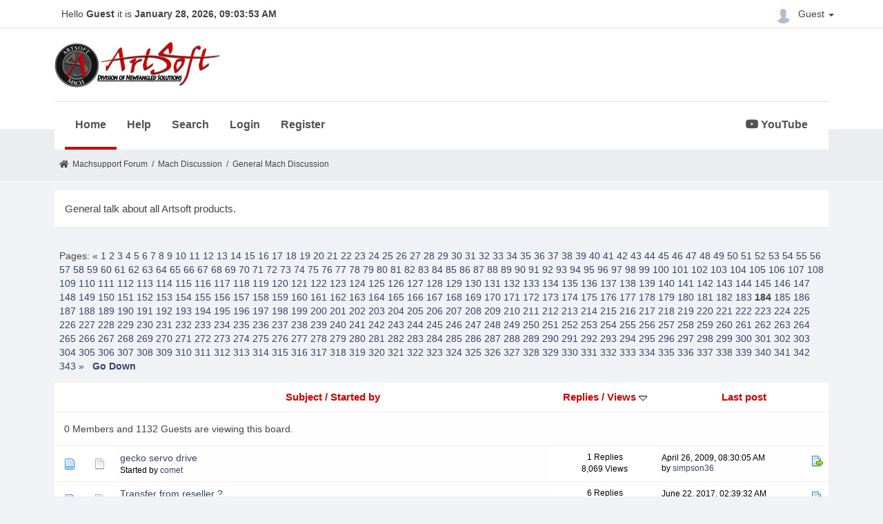

--- FILE ---
content_type: text/html; charset=UTF-8
request_url: https://www.machsupport.com/forum/index.php?board=1.10980;sort=views;desc
body_size: 10971
content:
<!DOCTYPE html>
<html xmlns="http://www.w3.org/1999/xhtml" lang="en-US">
<head>
	<meta http-equiv="Content-Type" content="text/html; charset=UTF-8" />
	<meta name="viewport" content="width=device-width, initial-scale=1" />
	<meta name="description" content="General Mach Discussion" />
	<title>General Mach Discussion</title>
	<link rel="stylesheet" type="text/css" href="https://www.machsupport.com/forum/Themes/Mach/css/bootstrap.min.css?fin20" />
	<link rel="stylesheet" type="text/css" href="https://www.machsupport.com/forum/Themes/Mach/css/font-awesome.min.css?fin20" />
	<link rel="stylesheet" type="text/css" href="https://www.machsupport.com/forum/Themes/Mach/css/animate.css?fin20" />
	<link rel="stylesheet" type="text/css" href="https://www.machsupport.com/forum/Themes/Mach/css/index.css?fin20" />
	<link rel="stylesheet" type="text/css" href="https://www.machsupport.com/forum/Themes/Mach/css/theme.css?fin20" />
	<link rel="stylesheet" type="text/css" href="https://www.machsupport.com/forum/Themes/Mach/css/responsive.css?fin20" />
	<link rel="stylesheet" href="https://use.fontawesome.com/releases/v5.7.1/css/all.css" integrity="sha384-fnmOCqbTlWIlj8LyTjo7mOUStjsKC4pOpQbqyi7RrhN7udi9RwhKkMHpvLbHG9Sr" crossorigin="anonymous">
	<link rel="stylesheet" type="text/css" href="https://www.machsupport.com/forum/Themes/default/css/webkit.css" />
	
	<script type="text/javascript" src="https://ajax.googleapis.com/ajax/libs/jquery/2.1.4/jquery.min.js"></script>
	<script type="text/javascript" src="https://www.machsupport.com/forum/Themes/Mach/scripts/bootstrap.min.js?fin20"></script>
	<script type="text/javascript" src="https://www.machsupport.com/forum/Themes/default/scripts/script.js?fin20"></script>
	<script type="text/javascript" src="https://www.machsupport.com/forum/Themes/Mach/scripts/theme.js?fin20"></script>
	<script type="text/javascript"><!-- // --><![CDATA[
		var smf_theme_url = "https://www.machsupport.com/forum/Themes/Mach";
		var smf_default_theme_url = "https://www.machsupport.com/forum/Themes/default";
		var smf_images_url = "https://www.machsupport.com/forum/Themes/Mach/images";
		var smf_scripturl = "https://www.machsupport.com/forum/index.php?PHPSESSID=tlj0fla5sout70bfeqodk0f6il&amp;";
		var txtnew = "New";
		var smf_iso_case_folding = false;
		var smf_charset = "UTF-8";
		var ajax_notification_text = "Loading...";
		var ajax_notification_cancel_text = "Cancel";
	// ]]></script>
	<style type="text/css">
	@media (min-width: 979px) 
	{
		.container {
			width: 90%;
		}
	}
	</style>
	<meta name="robots" content="noindex" />
	<link rel="canonical" href="https://www.machsupport.com/forum/index.php?board=1.10980" />
	<link rel="help" href="https://www.machsupport.com/forum/index.php?PHPSESSID=tlj0fla5sout70bfeqodk0f6il&amp;action=help" />
	<link rel="search" href="https://www.machsupport.com/forum/index.php?PHPSESSID=tlj0fla5sout70bfeqodk0f6il&amp;action=search" />
	<link rel="contents" href="https://www.machsupport.com/forum/index.php?PHPSESSID=tlj0fla5sout70bfeqodk0f6il&amp;" />
	<link rel="alternate" type="application/rss+xml" title="Machsupport Forum - RSS" href="https://www.machsupport.com/forum/index.php?PHPSESSID=tlj0fla5sout70bfeqodk0f6il&amp;type=rss;action=.xml" />
	<link rel="index" href="https://www.machsupport.com/forum/index.php?PHPSESSID=tlj0fla5sout70bfeqodk0f6il&amp;board=1.0" /><script src="https://www.google.com/recaptcha/api.js"></script>
	<link rel="stylesheet" type="text/css" id="recaptcha_css" href="https://www.machsupport.com/forum/Themes/default/css/recaptcha.css" /><script type="text/javascript">
        var ct_date = new Date(), 
            ctTimeMs = new Date().getTime(),
            ctMouseEventTimerFlag = true, //Reading interval flag
            ctMouseData = [],
            ctMouseDataCounter = 0;

        function ctSetCookie(c_name, value) {
            document.cookie = c_name + "=" + encodeURIComponent(value) + "; path=/";
        }
        ctSetCookie("ct_ps_timestamp", Math.floor(new Date().getTime()/1000));
        ctSetCookie("ct_fkp_timestamp", "0");
        ctSetCookie("ct_pointer_data", "0");
        ctSetCookie("ct_timezone", "0");

        setTimeout(function(){
            ctSetCookie("ct_checkjs", "1556402617");
            ctSetCookie("ct_timezone", ct_date.getTimezoneOffset()/60*(-1));
        },1000);

        //Writing first key press timestamp
        var ctFunctionFirstKey = function output(event){
            var KeyTimestamp = Math.floor(new Date().getTime()/1000);
            ctSetCookie("ct_fkp_timestamp", KeyTimestamp);
            ctKeyStopStopListening();
        }

        //Reading interval
        var ctMouseReadInterval = setInterval(function(){
            ctMouseEventTimerFlag = true;
        }, 150);
            
        //Writting interval
        var ctMouseWriteDataInterval = setInterval(function(){
            ctSetCookie("ct_pointer_data", JSON.stringify(ctMouseData));
        }, 1200);

        //Logging mouse position each 150 ms
        var ctFunctionMouseMove = function output(event){
            if(ctMouseEventTimerFlag == true){
                
                ctMouseData.push([
                    Math.round(event.pageY),
                    Math.round(event.pageX),
                    Math.round(new Date().getTime() - ctTimeMs)
                ]);
                
                ctMouseDataCounter++;
                ctMouseEventTimerFlag = false;
                if(ctMouseDataCounter >= 100){
                    ctMouseStopData();
                }
            }
        }

        //Stop mouse observing function
        function ctMouseStopData(){
            if(typeof window.addEventListener == "function"){
                window.removeEventListener("mousemove", ctFunctionMouseMove);
            }else{
                window.detachEvent("onmousemove", ctFunctionMouseMove);
            }
            clearInterval(ctMouseReadInterval);
            clearInterval(ctMouseWriteDataInterval);                
        }

        //Stop key listening function
        function ctKeyStopStopListening(){
            if(typeof window.addEventListener == "function"){
                window.removeEventListener("mousedown", ctFunctionFirstKey);
                window.removeEventListener("keydown", ctFunctionFirstKey);
            }else{
                window.detachEvent("mousedown", ctFunctionFirstKey);
                window.detachEvent("keydown", ctFunctionFirstKey);
            }
        }

        if(typeof window.addEventListener == "function"){
            window.addEventListener("mousemove", ctFunctionMouseMove);
            window.addEventListener("mousedown", ctFunctionFirstKey);
            window.addEventListener("keydown", ctFunctionFirstKey);
        }else{
            window.attachEvent("onmousemove", ctFunctionMouseMove);
            window.attachEvent("mousedown", ctFunctionFirstKey);
            window.attachEvent("keydown", ctFunctionFirstKey);
        }
    </script>
</head>
<body>
		<div id="topbar">
			<div class="container">
				<div class="greeting">Hello <span>Guest</span> it is <span>January 28, 2026, 09:03:53 AM</span></div>
				<div class="userarea navbar-right">
					<div class="dropdown">
					  <a class="username dropdown-toggle" data-toggle="dropdown" aria-haspopup="true" aria-expanded="true">
							<img src="https://www.machsupport.com/forum/Themes/Mach/images/theme/noavatar.png" alt="Profile" title="Profile" class="avatar-top img-circle">
								Guest
						<span class="caret"></span>
					  </a>
					  <ul class="dropdown-menu animated">
							<li><a href="https://www.machsupport.com/forum/index.php?PHPSESSID=tlj0fla5sout70bfeqodk0f6il&amp;action=login"><i class="fa fa-login"></i> Login</a></li>
							<li><a href="https://www.machsupport.com/forum/index.php?PHPSESSID=tlj0fla5sout70bfeqodk0f6il&amp;action=register"><i class="fas fa-user-plus"></i> Register</a></li>
					  </ul>
					</div>
				</div>
			</div>
		</div>
		<header id="header">
			<div class="container">
				<h1 class="forumtitle">
					<a href="https://www.machsupport.com/forum/index.php?PHPSESSID=tlj0fla5sout70bfeqodk0f6il&amp;"><img src="https://www.machsupport.com/forum/Themes/Mach/images/artsoft-logo.png" alt="Machsupport Forum" /></a>
				</h1>
				<div class="navmenu">
	<nav class="navbar navbar-default">
		<div class="navbar-header">
			<div class="visible-xs navbar-brand">Menu</div>
			<button type="button" class="navbar-toggle collapsed" data-toggle="collapse" data-target="#navbar" aria-expanded="false">
				<span class="icon-bar"></span>
				<span class="icon-bar"></span>
				<span class="icon-bar"></span>
			</button>
		</div>
		<div id="navbar" class="navbar-collapse collapse">
			<ul class="nav navbar-nav">
				<li id="button_home" class="button_home active">
					<a  href="https://www.machsupport.com/forum/index.php?PHPSESSID=tlj0fla5sout70bfeqodk0f6il&amp;">
						Home
					</a>
				</li>
				<li id="button_help" class="button_help">
					<a  href="https://www.machsupport.com/forum/index.php?PHPSESSID=tlj0fla5sout70bfeqodk0f6il&amp;action=help">
						Help
					</a>
				</li>
				<li id="button_search" class="button_search">
					<a  href="https://www.machsupport.com/forum/index.php?PHPSESSID=tlj0fla5sout70bfeqodk0f6il&amp;action=search">
						Search
					</a>
				</li>
				<li id="button_login" class="button_login">
					<a  href="https://www.machsupport.com/forum/index.php?PHPSESSID=tlj0fla5sout70bfeqodk0f6il&amp;action=login">
						Login
					</a>
				</li>
				<li id="button_register" class="button_register">
					<a  href="https://www.machsupport.com/forum/index.php?PHPSESSID=tlj0fla5sout70bfeqodk0f6il&amp;action=register">
						Register
					</a>
				</li>
						</ul><ul class="nav navbar-nav youtube"><li><a href="https://www.youtube.com/channel/UCcZ847PqPXOUrksLYct-gaA?view_as=subscriber" class="morning-btn" title="MachSupport YouTube channel" target="_blank"><i class="fab fa-youtube"></i> YouTube</a></li></ul>
		</div>
	</nav></div>
			</div>		
		</header>
		<div id="bottombar">
			<div class="container">
				
	<div class="navigate_section">
		<ul>
			<li class="home">
				<a href="https://www.machsupport.com/forum/index.php?PHPSESSID=tlj0fla5sout70bfeqodk0f6il&amp;"><span class="fa fa-home"></span></a>
			</li>
			<li>
				<a href="https://www.machsupport.com/forum/index.php?PHPSESSID=tlj0fla5sout70bfeqodk0f6il&amp;"><span>Machsupport Forum</span></a>
			</li>
			<li> / </li>
			<li>
				<a href="https://www.machsupport.com/forum/index.php?PHPSESSID=tlj0fla5sout70bfeqodk0f6il&amp;#c2"><span>Mach Discussion</span></a>
			</li>
			<li> / </li>
			<li class="last">
				<a href="https://www.machsupport.com/forum/index.php?PHPSESSID=tlj0fla5sout70bfeqodk0f6il&amp;board=1.0"><span>General Mach Discussion</span></a>
			</li>
		</ul>
	</div>
			</div>
		</div>
	<div class="container">
	<div id="content_section">
	<a id="top"></a>
	<p class="description_board">General talk about all Artsoft products.</p>
	<div class="pagesection">
		<div class="pagelinks floatleft">Pages: <a class="navPages" href="https://www.machsupport.com/forum/index.php?PHPSESSID=tlj0fla5sout70bfeqodk0f6il&amp;board=1.10920;sort=views;desc">&#171;</a> <a class="navPages" href="https://www.machsupport.com/forum/index.php?PHPSESSID=tlj0fla5sout70bfeqodk0f6il&amp;board=1.0;sort=views;desc">1</a> <a class="navPages" href="https://www.machsupport.com/forum/index.php?PHPSESSID=tlj0fla5sout70bfeqodk0f6il&amp;board=1.60;sort=views;desc">2</a> <a class="navPages" href="https://www.machsupport.com/forum/index.php?PHPSESSID=tlj0fla5sout70bfeqodk0f6il&amp;board=1.120;sort=views;desc">3</a> <a class="navPages" href="https://www.machsupport.com/forum/index.php?PHPSESSID=tlj0fla5sout70bfeqodk0f6il&amp;board=1.180;sort=views;desc">4</a> <a class="navPages" href="https://www.machsupport.com/forum/index.php?PHPSESSID=tlj0fla5sout70bfeqodk0f6il&amp;board=1.240;sort=views;desc">5</a> <a class="navPages" href="https://www.machsupport.com/forum/index.php?PHPSESSID=tlj0fla5sout70bfeqodk0f6il&amp;board=1.300;sort=views;desc">6</a> <a class="navPages" href="https://www.machsupport.com/forum/index.php?PHPSESSID=tlj0fla5sout70bfeqodk0f6il&amp;board=1.360;sort=views;desc">7</a> <a class="navPages" href="https://www.machsupport.com/forum/index.php?PHPSESSID=tlj0fla5sout70bfeqodk0f6il&amp;board=1.420;sort=views;desc">8</a> <a class="navPages" href="https://www.machsupport.com/forum/index.php?PHPSESSID=tlj0fla5sout70bfeqodk0f6il&amp;board=1.480;sort=views;desc">9</a> <a class="navPages" href="https://www.machsupport.com/forum/index.php?PHPSESSID=tlj0fla5sout70bfeqodk0f6il&amp;board=1.540;sort=views;desc">10</a> <a class="navPages" href="https://www.machsupport.com/forum/index.php?PHPSESSID=tlj0fla5sout70bfeqodk0f6il&amp;board=1.600;sort=views;desc">11</a> <a class="navPages" href="https://www.machsupport.com/forum/index.php?PHPSESSID=tlj0fla5sout70bfeqodk0f6il&amp;board=1.660;sort=views;desc">12</a> <a class="navPages" href="https://www.machsupport.com/forum/index.php?PHPSESSID=tlj0fla5sout70bfeqodk0f6il&amp;board=1.720;sort=views;desc">13</a> <a class="navPages" href="https://www.machsupport.com/forum/index.php?PHPSESSID=tlj0fla5sout70bfeqodk0f6il&amp;board=1.780;sort=views;desc">14</a> <a class="navPages" href="https://www.machsupport.com/forum/index.php?PHPSESSID=tlj0fla5sout70bfeqodk0f6il&amp;board=1.840;sort=views;desc">15</a> <a class="navPages" href="https://www.machsupport.com/forum/index.php?PHPSESSID=tlj0fla5sout70bfeqodk0f6il&amp;board=1.900;sort=views;desc">16</a> <a class="navPages" href="https://www.machsupport.com/forum/index.php?PHPSESSID=tlj0fla5sout70bfeqodk0f6il&amp;board=1.960;sort=views;desc">17</a> <a class="navPages" href="https://www.machsupport.com/forum/index.php?PHPSESSID=tlj0fla5sout70bfeqodk0f6il&amp;board=1.1020;sort=views;desc">18</a> <a class="navPages" href="https://www.machsupport.com/forum/index.php?PHPSESSID=tlj0fla5sout70bfeqodk0f6il&amp;board=1.1080;sort=views;desc">19</a> <a class="navPages" href="https://www.machsupport.com/forum/index.php?PHPSESSID=tlj0fla5sout70bfeqodk0f6il&amp;board=1.1140;sort=views;desc">20</a> <a class="navPages" href="https://www.machsupport.com/forum/index.php?PHPSESSID=tlj0fla5sout70bfeqodk0f6il&amp;board=1.1200;sort=views;desc">21</a> <a class="navPages" href="https://www.machsupport.com/forum/index.php?PHPSESSID=tlj0fla5sout70bfeqodk0f6il&amp;board=1.1260;sort=views;desc">22</a> <a class="navPages" href="https://www.machsupport.com/forum/index.php?PHPSESSID=tlj0fla5sout70bfeqodk0f6il&amp;board=1.1320;sort=views;desc">23</a> <a class="navPages" href="https://www.machsupport.com/forum/index.php?PHPSESSID=tlj0fla5sout70bfeqodk0f6il&amp;board=1.1380;sort=views;desc">24</a> <a class="navPages" href="https://www.machsupport.com/forum/index.php?PHPSESSID=tlj0fla5sout70bfeqodk0f6il&amp;board=1.1440;sort=views;desc">25</a> <a class="navPages" href="https://www.machsupport.com/forum/index.php?PHPSESSID=tlj0fla5sout70bfeqodk0f6il&amp;board=1.1500;sort=views;desc">26</a> <a class="navPages" href="https://www.machsupport.com/forum/index.php?PHPSESSID=tlj0fla5sout70bfeqodk0f6il&amp;board=1.1560;sort=views;desc">27</a> <a class="navPages" href="https://www.machsupport.com/forum/index.php?PHPSESSID=tlj0fla5sout70bfeqodk0f6il&amp;board=1.1620;sort=views;desc">28</a> <a class="navPages" href="https://www.machsupport.com/forum/index.php?PHPSESSID=tlj0fla5sout70bfeqodk0f6il&amp;board=1.1680;sort=views;desc">29</a> <a class="navPages" href="https://www.machsupport.com/forum/index.php?PHPSESSID=tlj0fla5sout70bfeqodk0f6il&amp;board=1.1740;sort=views;desc">30</a> <a class="navPages" href="https://www.machsupport.com/forum/index.php?PHPSESSID=tlj0fla5sout70bfeqodk0f6il&amp;board=1.1800;sort=views;desc">31</a> <a class="navPages" href="https://www.machsupport.com/forum/index.php?PHPSESSID=tlj0fla5sout70bfeqodk0f6il&amp;board=1.1860;sort=views;desc">32</a> <a class="navPages" href="https://www.machsupport.com/forum/index.php?PHPSESSID=tlj0fla5sout70bfeqodk0f6il&amp;board=1.1920;sort=views;desc">33</a> <a class="navPages" href="https://www.machsupport.com/forum/index.php?PHPSESSID=tlj0fla5sout70bfeqodk0f6il&amp;board=1.1980;sort=views;desc">34</a> <a class="navPages" href="https://www.machsupport.com/forum/index.php?PHPSESSID=tlj0fla5sout70bfeqodk0f6il&amp;board=1.2040;sort=views;desc">35</a> <a class="navPages" href="https://www.machsupport.com/forum/index.php?PHPSESSID=tlj0fla5sout70bfeqodk0f6il&amp;board=1.2100;sort=views;desc">36</a> <a class="navPages" href="https://www.machsupport.com/forum/index.php?PHPSESSID=tlj0fla5sout70bfeqodk0f6il&amp;board=1.2160;sort=views;desc">37</a> <a class="navPages" href="https://www.machsupport.com/forum/index.php?PHPSESSID=tlj0fla5sout70bfeqodk0f6il&amp;board=1.2220;sort=views;desc">38</a> <a class="navPages" href="https://www.machsupport.com/forum/index.php?PHPSESSID=tlj0fla5sout70bfeqodk0f6il&amp;board=1.2280;sort=views;desc">39</a> <a class="navPages" href="https://www.machsupport.com/forum/index.php?PHPSESSID=tlj0fla5sout70bfeqodk0f6il&amp;board=1.2340;sort=views;desc">40</a> <a class="navPages" href="https://www.machsupport.com/forum/index.php?PHPSESSID=tlj0fla5sout70bfeqodk0f6il&amp;board=1.2400;sort=views;desc">41</a> <a class="navPages" href="https://www.machsupport.com/forum/index.php?PHPSESSID=tlj0fla5sout70bfeqodk0f6il&amp;board=1.2460;sort=views;desc">42</a> <a class="navPages" href="https://www.machsupport.com/forum/index.php?PHPSESSID=tlj0fla5sout70bfeqodk0f6il&amp;board=1.2520;sort=views;desc">43</a> <a class="navPages" href="https://www.machsupport.com/forum/index.php?PHPSESSID=tlj0fla5sout70bfeqodk0f6il&amp;board=1.2580;sort=views;desc">44</a> <a class="navPages" href="https://www.machsupport.com/forum/index.php?PHPSESSID=tlj0fla5sout70bfeqodk0f6il&amp;board=1.2640;sort=views;desc">45</a> <a class="navPages" href="https://www.machsupport.com/forum/index.php?PHPSESSID=tlj0fla5sout70bfeqodk0f6il&amp;board=1.2700;sort=views;desc">46</a> <a class="navPages" href="https://www.machsupport.com/forum/index.php?PHPSESSID=tlj0fla5sout70bfeqodk0f6il&amp;board=1.2760;sort=views;desc">47</a> <a class="navPages" href="https://www.machsupport.com/forum/index.php?PHPSESSID=tlj0fla5sout70bfeqodk0f6il&amp;board=1.2820;sort=views;desc">48</a> <a class="navPages" href="https://www.machsupport.com/forum/index.php?PHPSESSID=tlj0fla5sout70bfeqodk0f6il&amp;board=1.2880;sort=views;desc">49</a> <a class="navPages" href="https://www.machsupport.com/forum/index.php?PHPSESSID=tlj0fla5sout70bfeqodk0f6il&amp;board=1.2940;sort=views;desc">50</a> <a class="navPages" href="https://www.machsupport.com/forum/index.php?PHPSESSID=tlj0fla5sout70bfeqodk0f6il&amp;board=1.3000;sort=views;desc">51</a> <a class="navPages" href="https://www.machsupport.com/forum/index.php?PHPSESSID=tlj0fla5sout70bfeqodk0f6il&amp;board=1.3060;sort=views;desc">52</a> <a class="navPages" href="https://www.machsupport.com/forum/index.php?PHPSESSID=tlj0fla5sout70bfeqodk0f6il&amp;board=1.3120;sort=views;desc">53</a> <a class="navPages" href="https://www.machsupport.com/forum/index.php?PHPSESSID=tlj0fla5sout70bfeqodk0f6il&amp;board=1.3180;sort=views;desc">54</a> <a class="navPages" href="https://www.machsupport.com/forum/index.php?PHPSESSID=tlj0fla5sout70bfeqodk0f6il&amp;board=1.3240;sort=views;desc">55</a> <a class="navPages" href="https://www.machsupport.com/forum/index.php?PHPSESSID=tlj0fla5sout70bfeqodk0f6il&amp;board=1.3300;sort=views;desc">56</a> <a class="navPages" href="https://www.machsupport.com/forum/index.php?PHPSESSID=tlj0fla5sout70bfeqodk0f6il&amp;board=1.3360;sort=views;desc">57</a> <a class="navPages" href="https://www.machsupport.com/forum/index.php?PHPSESSID=tlj0fla5sout70bfeqodk0f6il&amp;board=1.3420;sort=views;desc">58</a> <a class="navPages" href="https://www.machsupport.com/forum/index.php?PHPSESSID=tlj0fla5sout70bfeqodk0f6il&amp;board=1.3480;sort=views;desc">59</a> <a class="navPages" href="https://www.machsupport.com/forum/index.php?PHPSESSID=tlj0fla5sout70bfeqodk0f6il&amp;board=1.3540;sort=views;desc">60</a> <a class="navPages" href="https://www.machsupport.com/forum/index.php?PHPSESSID=tlj0fla5sout70bfeqodk0f6il&amp;board=1.3600;sort=views;desc">61</a> <a class="navPages" href="https://www.machsupport.com/forum/index.php?PHPSESSID=tlj0fla5sout70bfeqodk0f6il&amp;board=1.3660;sort=views;desc">62</a> <a class="navPages" href="https://www.machsupport.com/forum/index.php?PHPSESSID=tlj0fla5sout70bfeqodk0f6il&amp;board=1.3720;sort=views;desc">63</a> <a class="navPages" href="https://www.machsupport.com/forum/index.php?PHPSESSID=tlj0fla5sout70bfeqodk0f6il&amp;board=1.3780;sort=views;desc">64</a> <a class="navPages" href="https://www.machsupport.com/forum/index.php?PHPSESSID=tlj0fla5sout70bfeqodk0f6il&amp;board=1.3840;sort=views;desc">65</a> <a class="navPages" href="https://www.machsupport.com/forum/index.php?PHPSESSID=tlj0fla5sout70bfeqodk0f6il&amp;board=1.3900;sort=views;desc">66</a> <a class="navPages" href="https://www.machsupport.com/forum/index.php?PHPSESSID=tlj0fla5sout70bfeqodk0f6il&amp;board=1.3960;sort=views;desc">67</a> <a class="navPages" href="https://www.machsupport.com/forum/index.php?PHPSESSID=tlj0fla5sout70bfeqodk0f6il&amp;board=1.4020;sort=views;desc">68</a> <a class="navPages" href="https://www.machsupport.com/forum/index.php?PHPSESSID=tlj0fla5sout70bfeqodk0f6il&amp;board=1.4080;sort=views;desc">69</a> <a class="navPages" href="https://www.machsupport.com/forum/index.php?PHPSESSID=tlj0fla5sout70bfeqodk0f6il&amp;board=1.4140;sort=views;desc">70</a> <a class="navPages" href="https://www.machsupport.com/forum/index.php?PHPSESSID=tlj0fla5sout70bfeqodk0f6il&amp;board=1.4200;sort=views;desc">71</a> <a class="navPages" href="https://www.machsupport.com/forum/index.php?PHPSESSID=tlj0fla5sout70bfeqodk0f6il&amp;board=1.4260;sort=views;desc">72</a> <a class="navPages" href="https://www.machsupport.com/forum/index.php?PHPSESSID=tlj0fla5sout70bfeqodk0f6il&amp;board=1.4320;sort=views;desc">73</a> <a class="navPages" href="https://www.machsupport.com/forum/index.php?PHPSESSID=tlj0fla5sout70bfeqodk0f6il&amp;board=1.4380;sort=views;desc">74</a> <a class="navPages" href="https://www.machsupport.com/forum/index.php?PHPSESSID=tlj0fla5sout70bfeqodk0f6il&amp;board=1.4440;sort=views;desc">75</a> <a class="navPages" href="https://www.machsupport.com/forum/index.php?PHPSESSID=tlj0fla5sout70bfeqodk0f6il&amp;board=1.4500;sort=views;desc">76</a> <a class="navPages" href="https://www.machsupport.com/forum/index.php?PHPSESSID=tlj0fla5sout70bfeqodk0f6il&amp;board=1.4560;sort=views;desc">77</a> <a class="navPages" href="https://www.machsupport.com/forum/index.php?PHPSESSID=tlj0fla5sout70bfeqodk0f6il&amp;board=1.4620;sort=views;desc">78</a> <a class="navPages" href="https://www.machsupport.com/forum/index.php?PHPSESSID=tlj0fla5sout70bfeqodk0f6il&amp;board=1.4680;sort=views;desc">79</a> <a class="navPages" href="https://www.machsupport.com/forum/index.php?PHPSESSID=tlj0fla5sout70bfeqodk0f6il&amp;board=1.4740;sort=views;desc">80</a> <a class="navPages" href="https://www.machsupport.com/forum/index.php?PHPSESSID=tlj0fla5sout70bfeqodk0f6il&amp;board=1.4800;sort=views;desc">81</a> <a class="navPages" href="https://www.machsupport.com/forum/index.php?PHPSESSID=tlj0fla5sout70bfeqodk0f6il&amp;board=1.4860;sort=views;desc">82</a> <a class="navPages" href="https://www.machsupport.com/forum/index.php?PHPSESSID=tlj0fla5sout70bfeqodk0f6il&amp;board=1.4920;sort=views;desc">83</a> <a class="navPages" href="https://www.machsupport.com/forum/index.php?PHPSESSID=tlj0fla5sout70bfeqodk0f6il&amp;board=1.4980;sort=views;desc">84</a> <a class="navPages" href="https://www.machsupport.com/forum/index.php?PHPSESSID=tlj0fla5sout70bfeqodk0f6il&amp;board=1.5040;sort=views;desc">85</a> <a class="navPages" href="https://www.machsupport.com/forum/index.php?PHPSESSID=tlj0fla5sout70bfeqodk0f6il&amp;board=1.5100;sort=views;desc">86</a> <a class="navPages" href="https://www.machsupport.com/forum/index.php?PHPSESSID=tlj0fla5sout70bfeqodk0f6il&amp;board=1.5160;sort=views;desc">87</a> <a class="navPages" href="https://www.machsupport.com/forum/index.php?PHPSESSID=tlj0fla5sout70bfeqodk0f6il&amp;board=1.5220;sort=views;desc">88</a> <a class="navPages" href="https://www.machsupport.com/forum/index.php?PHPSESSID=tlj0fla5sout70bfeqodk0f6il&amp;board=1.5280;sort=views;desc">89</a> <a class="navPages" href="https://www.machsupport.com/forum/index.php?PHPSESSID=tlj0fla5sout70bfeqodk0f6il&amp;board=1.5340;sort=views;desc">90</a> <a class="navPages" href="https://www.machsupport.com/forum/index.php?PHPSESSID=tlj0fla5sout70bfeqodk0f6il&amp;board=1.5400;sort=views;desc">91</a> <a class="navPages" href="https://www.machsupport.com/forum/index.php?PHPSESSID=tlj0fla5sout70bfeqodk0f6il&amp;board=1.5460;sort=views;desc">92</a> <a class="navPages" href="https://www.machsupport.com/forum/index.php?PHPSESSID=tlj0fla5sout70bfeqodk0f6il&amp;board=1.5520;sort=views;desc">93</a> <a class="navPages" href="https://www.machsupport.com/forum/index.php?PHPSESSID=tlj0fla5sout70bfeqodk0f6il&amp;board=1.5580;sort=views;desc">94</a> <a class="navPages" href="https://www.machsupport.com/forum/index.php?PHPSESSID=tlj0fla5sout70bfeqodk0f6il&amp;board=1.5640;sort=views;desc">95</a> <a class="navPages" href="https://www.machsupport.com/forum/index.php?PHPSESSID=tlj0fla5sout70bfeqodk0f6il&amp;board=1.5700;sort=views;desc">96</a> <a class="navPages" href="https://www.machsupport.com/forum/index.php?PHPSESSID=tlj0fla5sout70bfeqodk0f6il&amp;board=1.5760;sort=views;desc">97</a> <a class="navPages" href="https://www.machsupport.com/forum/index.php?PHPSESSID=tlj0fla5sout70bfeqodk0f6il&amp;board=1.5820;sort=views;desc">98</a> <a class="navPages" href="https://www.machsupport.com/forum/index.php?PHPSESSID=tlj0fla5sout70bfeqodk0f6il&amp;board=1.5880;sort=views;desc">99</a> <a class="navPages" href="https://www.machsupport.com/forum/index.php?PHPSESSID=tlj0fla5sout70bfeqodk0f6il&amp;board=1.5940;sort=views;desc">100</a> <a class="navPages" href="https://www.machsupport.com/forum/index.php?PHPSESSID=tlj0fla5sout70bfeqodk0f6il&amp;board=1.6000;sort=views;desc">101</a> <a class="navPages" href="https://www.machsupport.com/forum/index.php?PHPSESSID=tlj0fla5sout70bfeqodk0f6il&amp;board=1.6060;sort=views;desc">102</a> <a class="navPages" href="https://www.machsupport.com/forum/index.php?PHPSESSID=tlj0fla5sout70bfeqodk0f6il&amp;board=1.6120;sort=views;desc">103</a> <a class="navPages" href="https://www.machsupport.com/forum/index.php?PHPSESSID=tlj0fla5sout70bfeqodk0f6il&amp;board=1.6180;sort=views;desc">104</a> <a class="navPages" href="https://www.machsupport.com/forum/index.php?PHPSESSID=tlj0fla5sout70bfeqodk0f6il&amp;board=1.6240;sort=views;desc">105</a> <a class="navPages" href="https://www.machsupport.com/forum/index.php?PHPSESSID=tlj0fla5sout70bfeqodk0f6il&amp;board=1.6300;sort=views;desc">106</a> <a class="navPages" href="https://www.machsupport.com/forum/index.php?PHPSESSID=tlj0fla5sout70bfeqodk0f6il&amp;board=1.6360;sort=views;desc">107</a> <a class="navPages" href="https://www.machsupport.com/forum/index.php?PHPSESSID=tlj0fla5sout70bfeqodk0f6il&amp;board=1.6420;sort=views;desc">108</a> <a class="navPages" href="https://www.machsupport.com/forum/index.php?PHPSESSID=tlj0fla5sout70bfeqodk0f6il&amp;board=1.6480;sort=views;desc">109</a> <a class="navPages" href="https://www.machsupport.com/forum/index.php?PHPSESSID=tlj0fla5sout70bfeqodk0f6il&amp;board=1.6540;sort=views;desc">110</a> <a class="navPages" href="https://www.machsupport.com/forum/index.php?PHPSESSID=tlj0fla5sout70bfeqodk0f6il&amp;board=1.6600;sort=views;desc">111</a> <a class="navPages" href="https://www.machsupport.com/forum/index.php?PHPSESSID=tlj0fla5sout70bfeqodk0f6il&amp;board=1.6660;sort=views;desc">112</a> <a class="navPages" href="https://www.machsupport.com/forum/index.php?PHPSESSID=tlj0fla5sout70bfeqodk0f6il&amp;board=1.6720;sort=views;desc">113</a> <a class="navPages" href="https://www.machsupport.com/forum/index.php?PHPSESSID=tlj0fla5sout70bfeqodk0f6il&amp;board=1.6780;sort=views;desc">114</a> <a class="navPages" href="https://www.machsupport.com/forum/index.php?PHPSESSID=tlj0fla5sout70bfeqodk0f6il&amp;board=1.6840;sort=views;desc">115</a> <a class="navPages" href="https://www.machsupport.com/forum/index.php?PHPSESSID=tlj0fla5sout70bfeqodk0f6il&amp;board=1.6900;sort=views;desc">116</a> <a class="navPages" href="https://www.machsupport.com/forum/index.php?PHPSESSID=tlj0fla5sout70bfeqodk0f6il&amp;board=1.6960;sort=views;desc">117</a> <a class="navPages" href="https://www.machsupport.com/forum/index.php?PHPSESSID=tlj0fla5sout70bfeqodk0f6il&amp;board=1.7020;sort=views;desc">118</a> <a class="navPages" href="https://www.machsupport.com/forum/index.php?PHPSESSID=tlj0fla5sout70bfeqodk0f6il&amp;board=1.7080;sort=views;desc">119</a> <a class="navPages" href="https://www.machsupport.com/forum/index.php?PHPSESSID=tlj0fla5sout70bfeqodk0f6il&amp;board=1.7140;sort=views;desc">120</a> <a class="navPages" href="https://www.machsupport.com/forum/index.php?PHPSESSID=tlj0fla5sout70bfeqodk0f6il&amp;board=1.7200;sort=views;desc">121</a> <a class="navPages" href="https://www.machsupport.com/forum/index.php?PHPSESSID=tlj0fla5sout70bfeqodk0f6il&amp;board=1.7260;sort=views;desc">122</a> <a class="navPages" href="https://www.machsupport.com/forum/index.php?PHPSESSID=tlj0fla5sout70bfeqodk0f6il&amp;board=1.7320;sort=views;desc">123</a> <a class="navPages" href="https://www.machsupport.com/forum/index.php?PHPSESSID=tlj0fla5sout70bfeqodk0f6il&amp;board=1.7380;sort=views;desc">124</a> <a class="navPages" href="https://www.machsupport.com/forum/index.php?PHPSESSID=tlj0fla5sout70bfeqodk0f6il&amp;board=1.7440;sort=views;desc">125</a> <a class="navPages" href="https://www.machsupport.com/forum/index.php?PHPSESSID=tlj0fla5sout70bfeqodk0f6il&amp;board=1.7500;sort=views;desc">126</a> <a class="navPages" href="https://www.machsupport.com/forum/index.php?PHPSESSID=tlj0fla5sout70bfeqodk0f6il&amp;board=1.7560;sort=views;desc">127</a> <a class="navPages" href="https://www.machsupport.com/forum/index.php?PHPSESSID=tlj0fla5sout70bfeqodk0f6il&amp;board=1.7620;sort=views;desc">128</a> <a class="navPages" href="https://www.machsupport.com/forum/index.php?PHPSESSID=tlj0fla5sout70bfeqodk0f6il&amp;board=1.7680;sort=views;desc">129</a> <a class="navPages" href="https://www.machsupport.com/forum/index.php?PHPSESSID=tlj0fla5sout70bfeqodk0f6il&amp;board=1.7740;sort=views;desc">130</a> <a class="navPages" href="https://www.machsupport.com/forum/index.php?PHPSESSID=tlj0fla5sout70bfeqodk0f6il&amp;board=1.7800;sort=views;desc">131</a> <a class="navPages" href="https://www.machsupport.com/forum/index.php?PHPSESSID=tlj0fla5sout70bfeqodk0f6il&amp;board=1.7860;sort=views;desc">132</a> <a class="navPages" href="https://www.machsupport.com/forum/index.php?PHPSESSID=tlj0fla5sout70bfeqodk0f6il&amp;board=1.7920;sort=views;desc">133</a> <a class="navPages" href="https://www.machsupport.com/forum/index.php?PHPSESSID=tlj0fla5sout70bfeqodk0f6il&amp;board=1.7980;sort=views;desc">134</a> <a class="navPages" href="https://www.machsupport.com/forum/index.php?PHPSESSID=tlj0fla5sout70bfeqodk0f6il&amp;board=1.8040;sort=views;desc">135</a> <a class="navPages" href="https://www.machsupport.com/forum/index.php?PHPSESSID=tlj0fla5sout70bfeqodk0f6il&amp;board=1.8100;sort=views;desc">136</a> <a class="navPages" href="https://www.machsupport.com/forum/index.php?PHPSESSID=tlj0fla5sout70bfeqodk0f6il&amp;board=1.8160;sort=views;desc">137</a> <a class="navPages" href="https://www.machsupport.com/forum/index.php?PHPSESSID=tlj0fla5sout70bfeqodk0f6il&amp;board=1.8220;sort=views;desc">138</a> <a class="navPages" href="https://www.machsupport.com/forum/index.php?PHPSESSID=tlj0fla5sout70bfeqodk0f6il&amp;board=1.8280;sort=views;desc">139</a> <a class="navPages" href="https://www.machsupport.com/forum/index.php?PHPSESSID=tlj0fla5sout70bfeqodk0f6il&amp;board=1.8340;sort=views;desc">140</a> <a class="navPages" href="https://www.machsupport.com/forum/index.php?PHPSESSID=tlj0fla5sout70bfeqodk0f6il&amp;board=1.8400;sort=views;desc">141</a> <a class="navPages" href="https://www.machsupport.com/forum/index.php?PHPSESSID=tlj0fla5sout70bfeqodk0f6il&amp;board=1.8460;sort=views;desc">142</a> <a class="navPages" href="https://www.machsupport.com/forum/index.php?PHPSESSID=tlj0fla5sout70bfeqodk0f6il&amp;board=1.8520;sort=views;desc">143</a> <a class="navPages" href="https://www.machsupport.com/forum/index.php?PHPSESSID=tlj0fla5sout70bfeqodk0f6il&amp;board=1.8580;sort=views;desc">144</a> <a class="navPages" href="https://www.machsupport.com/forum/index.php?PHPSESSID=tlj0fla5sout70bfeqodk0f6il&amp;board=1.8640;sort=views;desc">145</a> <a class="navPages" href="https://www.machsupport.com/forum/index.php?PHPSESSID=tlj0fla5sout70bfeqodk0f6il&amp;board=1.8700;sort=views;desc">146</a> <a class="navPages" href="https://www.machsupport.com/forum/index.php?PHPSESSID=tlj0fla5sout70bfeqodk0f6il&amp;board=1.8760;sort=views;desc">147</a> <a class="navPages" href="https://www.machsupport.com/forum/index.php?PHPSESSID=tlj0fla5sout70bfeqodk0f6il&amp;board=1.8820;sort=views;desc">148</a> <a class="navPages" href="https://www.machsupport.com/forum/index.php?PHPSESSID=tlj0fla5sout70bfeqodk0f6il&amp;board=1.8880;sort=views;desc">149</a> <a class="navPages" href="https://www.machsupport.com/forum/index.php?PHPSESSID=tlj0fla5sout70bfeqodk0f6il&amp;board=1.8940;sort=views;desc">150</a> <a class="navPages" href="https://www.machsupport.com/forum/index.php?PHPSESSID=tlj0fla5sout70bfeqodk0f6il&amp;board=1.9000;sort=views;desc">151</a> <a class="navPages" href="https://www.machsupport.com/forum/index.php?PHPSESSID=tlj0fla5sout70bfeqodk0f6il&amp;board=1.9060;sort=views;desc">152</a> <a class="navPages" href="https://www.machsupport.com/forum/index.php?PHPSESSID=tlj0fla5sout70bfeqodk0f6il&amp;board=1.9120;sort=views;desc">153</a> <a class="navPages" href="https://www.machsupport.com/forum/index.php?PHPSESSID=tlj0fla5sout70bfeqodk0f6il&amp;board=1.9180;sort=views;desc">154</a> <a class="navPages" href="https://www.machsupport.com/forum/index.php?PHPSESSID=tlj0fla5sout70bfeqodk0f6il&amp;board=1.9240;sort=views;desc">155</a> <a class="navPages" href="https://www.machsupport.com/forum/index.php?PHPSESSID=tlj0fla5sout70bfeqodk0f6il&amp;board=1.9300;sort=views;desc">156</a> <a class="navPages" href="https://www.machsupport.com/forum/index.php?PHPSESSID=tlj0fla5sout70bfeqodk0f6il&amp;board=1.9360;sort=views;desc">157</a> <a class="navPages" href="https://www.machsupport.com/forum/index.php?PHPSESSID=tlj0fla5sout70bfeqodk0f6il&amp;board=1.9420;sort=views;desc">158</a> <a class="navPages" href="https://www.machsupport.com/forum/index.php?PHPSESSID=tlj0fla5sout70bfeqodk0f6il&amp;board=1.9480;sort=views;desc">159</a> <a class="navPages" href="https://www.machsupport.com/forum/index.php?PHPSESSID=tlj0fla5sout70bfeqodk0f6il&amp;board=1.9540;sort=views;desc">160</a> <a class="navPages" href="https://www.machsupport.com/forum/index.php?PHPSESSID=tlj0fla5sout70bfeqodk0f6il&amp;board=1.9600;sort=views;desc">161</a> <a class="navPages" href="https://www.machsupport.com/forum/index.php?PHPSESSID=tlj0fla5sout70bfeqodk0f6il&amp;board=1.9660;sort=views;desc">162</a> <a class="navPages" href="https://www.machsupport.com/forum/index.php?PHPSESSID=tlj0fla5sout70bfeqodk0f6il&amp;board=1.9720;sort=views;desc">163</a> <a class="navPages" href="https://www.machsupport.com/forum/index.php?PHPSESSID=tlj0fla5sout70bfeqodk0f6il&amp;board=1.9780;sort=views;desc">164</a> <a class="navPages" href="https://www.machsupport.com/forum/index.php?PHPSESSID=tlj0fla5sout70bfeqodk0f6il&amp;board=1.9840;sort=views;desc">165</a> <a class="navPages" href="https://www.machsupport.com/forum/index.php?PHPSESSID=tlj0fla5sout70bfeqodk0f6il&amp;board=1.9900;sort=views;desc">166</a> <a class="navPages" href="https://www.machsupport.com/forum/index.php?PHPSESSID=tlj0fla5sout70bfeqodk0f6il&amp;board=1.9960;sort=views;desc">167</a> <a class="navPages" href="https://www.machsupport.com/forum/index.php?PHPSESSID=tlj0fla5sout70bfeqodk0f6il&amp;board=1.10020;sort=views;desc">168</a> <a class="navPages" href="https://www.machsupport.com/forum/index.php?PHPSESSID=tlj0fla5sout70bfeqodk0f6il&amp;board=1.10080;sort=views;desc">169</a> <a class="navPages" href="https://www.machsupport.com/forum/index.php?PHPSESSID=tlj0fla5sout70bfeqodk0f6il&amp;board=1.10140;sort=views;desc">170</a> <a class="navPages" href="https://www.machsupport.com/forum/index.php?PHPSESSID=tlj0fla5sout70bfeqodk0f6il&amp;board=1.10200;sort=views;desc">171</a> <a class="navPages" href="https://www.machsupport.com/forum/index.php?PHPSESSID=tlj0fla5sout70bfeqodk0f6il&amp;board=1.10260;sort=views;desc">172</a> <a class="navPages" href="https://www.machsupport.com/forum/index.php?PHPSESSID=tlj0fla5sout70bfeqodk0f6il&amp;board=1.10320;sort=views;desc">173</a> <a class="navPages" href="https://www.machsupport.com/forum/index.php?PHPSESSID=tlj0fla5sout70bfeqodk0f6il&amp;board=1.10380;sort=views;desc">174</a> <a class="navPages" href="https://www.machsupport.com/forum/index.php?PHPSESSID=tlj0fla5sout70bfeqodk0f6il&amp;board=1.10440;sort=views;desc">175</a> <a class="navPages" href="https://www.machsupport.com/forum/index.php?PHPSESSID=tlj0fla5sout70bfeqodk0f6il&amp;board=1.10500;sort=views;desc">176</a> <a class="navPages" href="https://www.machsupport.com/forum/index.php?PHPSESSID=tlj0fla5sout70bfeqodk0f6il&amp;board=1.10560;sort=views;desc">177</a> <a class="navPages" href="https://www.machsupport.com/forum/index.php?PHPSESSID=tlj0fla5sout70bfeqodk0f6il&amp;board=1.10620;sort=views;desc">178</a> <a class="navPages" href="https://www.machsupport.com/forum/index.php?PHPSESSID=tlj0fla5sout70bfeqodk0f6il&amp;board=1.10680;sort=views;desc">179</a> <a class="navPages" href="https://www.machsupport.com/forum/index.php?PHPSESSID=tlj0fla5sout70bfeqodk0f6il&amp;board=1.10740;sort=views;desc">180</a> <a class="navPages" href="https://www.machsupport.com/forum/index.php?PHPSESSID=tlj0fla5sout70bfeqodk0f6il&amp;board=1.10800;sort=views;desc">181</a> <a class="navPages" href="https://www.machsupport.com/forum/index.php?PHPSESSID=tlj0fla5sout70bfeqodk0f6il&amp;board=1.10860;sort=views;desc">182</a> <a class="navPages" href="https://www.machsupport.com/forum/index.php?PHPSESSID=tlj0fla5sout70bfeqodk0f6il&amp;board=1.10920;sort=views;desc">183</a> <strong>184</strong> <a class="navPages" href="https://www.machsupport.com/forum/index.php?PHPSESSID=tlj0fla5sout70bfeqodk0f6il&amp;board=1.11040;sort=views;desc">185</a> <a class="navPages" href="https://www.machsupport.com/forum/index.php?PHPSESSID=tlj0fla5sout70bfeqodk0f6il&amp;board=1.11100;sort=views;desc">186</a> <a class="navPages" href="https://www.machsupport.com/forum/index.php?PHPSESSID=tlj0fla5sout70bfeqodk0f6il&amp;board=1.11160;sort=views;desc">187</a> <a class="navPages" href="https://www.machsupport.com/forum/index.php?PHPSESSID=tlj0fla5sout70bfeqodk0f6il&amp;board=1.11220;sort=views;desc">188</a> <a class="navPages" href="https://www.machsupport.com/forum/index.php?PHPSESSID=tlj0fla5sout70bfeqodk0f6il&amp;board=1.11280;sort=views;desc">189</a> <a class="navPages" href="https://www.machsupport.com/forum/index.php?PHPSESSID=tlj0fla5sout70bfeqodk0f6il&amp;board=1.11340;sort=views;desc">190</a> <a class="navPages" href="https://www.machsupport.com/forum/index.php?PHPSESSID=tlj0fla5sout70bfeqodk0f6il&amp;board=1.11400;sort=views;desc">191</a> <a class="navPages" href="https://www.machsupport.com/forum/index.php?PHPSESSID=tlj0fla5sout70bfeqodk0f6il&amp;board=1.11460;sort=views;desc">192</a> <a class="navPages" href="https://www.machsupport.com/forum/index.php?PHPSESSID=tlj0fla5sout70bfeqodk0f6il&amp;board=1.11520;sort=views;desc">193</a> <a class="navPages" href="https://www.machsupport.com/forum/index.php?PHPSESSID=tlj0fla5sout70bfeqodk0f6il&amp;board=1.11580;sort=views;desc">194</a> <a class="navPages" href="https://www.machsupport.com/forum/index.php?PHPSESSID=tlj0fla5sout70bfeqodk0f6il&amp;board=1.11640;sort=views;desc">195</a> <a class="navPages" href="https://www.machsupport.com/forum/index.php?PHPSESSID=tlj0fla5sout70bfeqodk0f6il&amp;board=1.11700;sort=views;desc">196</a> <a class="navPages" href="https://www.machsupport.com/forum/index.php?PHPSESSID=tlj0fla5sout70bfeqodk0f6il&amp;board=1.11760;sort=views;desc">197</a> <a class="navPages" href="https://www.machsupport.com/forum/index.php?PHPSESSID=tlj0fla5sout70bfeqodk0f6il&amp;board=1.11820;sort=views;desc">198</a> <a class="navPages" href="https://www.machsupport.com/forum/index.php?PHPSESSID=tlj0fla5sout70bfeqodk0f6il&amp;board=1.11880;sort=views;desc">199</a> <a class="navPages" href="https://www.machsupport.com/forum/index.php?PHPSESSID=tlj0fla5sout70bfeqodk0f6il&amp;board=1.11940;sort=views;desc">200</a> <a class="navPages" href="https://www.machsupport.com/forum/index.php?PHPSESSID=tlj0fla5sout70bfeqodk0f6il&amp;board=1.12000;sort=views;desc">201</a> <a class="navPages" href="https://www.machsupport.com/forum/index.php?PHPSESSID=tlj0fla5sout70bfeqodk0f6il&amp;board=1.12060;sort=views;desc">202</a> <a class="navPages" href="https://www.machsupport.com/forum/index.php?PHPSESSID=tlj0fla5sout70bfeqodk0f6il&amp;board=1.12120;sort=views;desc">203</a> <a class="navPages" href="https://www.machsupport.com/forum/index.php?PHPSESSID=tlj0fla5sout70bfeqodk0f6il&amp;board=1.12180;sort=views;desc">204</a> <a class="navPages" href="https://www.machsupport.com/forum/index.php?PHPSESSID=tlj0fla5sout70bfeqodk0f6il&amp;board=1.12240;sort=views;desc">205</a> <a class="navPages" href="https://www.machsupport.com/forum/index.php?PHPSESSID=tlj0fla5sout70bfeqodk0f6il&amp;board=1.12300;sort=views;desc">206</a> <a class="navPages" href="https://www.machsupport.com/forum/index.php?PHPSESSID=tlj0fla5sout70bfeqodk0f6il&amp;board=1.12360;sort=views;desc">207</a> <a class="navPages" href="https://www.machsupport.com/forum/index.php?PHPSESSID=tlj0fla5sout70bfeqodk0f6il&amp;board=1.12420;sort=views;desc">208</a> <a class="navPages" href="https://www.machsupport.com/forum/index.php?PHPSESSID=tlj0fla5sout70bfeqodk0f6il&amp;board=1.12480;sort=views;desc">209</a> <a class="navPages" href="https://www.machsupport.com/forum/index.php?PHPSESSID=tlj0fla5sout70bfeqodk0f6il&amp;board=1.12540;sort=views;desc">210</a> <a class="navPages" href="https://www.machsupport.com/forum/index.php?PHPSESSID=tlj0fla5sout70bfeqodk0f6il&amp;board=1.12600;sort=views;desc">211</a> <a class="navPages" href="https://www.machsupport.com/forum/index.php?PHPSESSID=tlj0fla5sout70bfeqodk0f6il&amp;board=1.12660;sort=views;desc">212</a> <a class="navPages" href="https://www.machsupport.com/forum/index.php?PHPSESSID=tlj0fla5sout70bfeqodk0f6il&amp;board=1.12720;sort=views;desc">213</a> <a class="navPages" href="https://www.machsupport.com/forum/index.php?PHPSESSID=tlj0fla5sout70bfeqodk0f6il&amp;board=1.12780;sort=views;desc">214</a> <a class="navPages" href="https://www.machsupport.com/forum/index.php?PHPSESSID=tlj0fla5sout70bfeqodk0f6il&amp;board=1.12840;sort=views;desc">215</a> <a class="navPages" href="https://www.machsupport.com/forum/index.php?PHPSESSID=tlj0fla5sout70bfeqodk0f6il&amp;board=1.12900;sort=views;desc">216</a> <a class="navPages" href="https://www.machsupport.com/forum/index.php?PHPSESSID=tlj0fla5sout70bfeqodk0f6il&amp;board=1.12960;sort=views;desc">217</a> <a class="navPages" href="https://www.machsupport.com/forum/index.php?PHPSESSID=tlj0fla5sout70bfeqodk0f6il&amp;board=1.13020;sort=views;desc">218</a> <a class="navPages" href="https://www.machsupport.com/forum/index.php?PHPSESSID=tlj0fla5sout70bfeqodk0f6il&amp;board=1.13080;sort=views;desc">219</a> <a class="navPages" href="https://www.machsupport.com/forum/index.php?PHPSESSID=tlj0fla5sout70bfeqodk0f6il&amp;board=1.13140;sort=views;desc">220</a> <a class="navPages" href="https://www.machsupport.com/forum/index.php?PHPSESSID=tlj0fla5sout70bfeqodk0f6il&amp;board=1.13200;sort=views;desc">221</a> <a class="navPages" href="https://www.machsupport.com/forum/index.php?PHPSESSID=tlj0fla5sout70bfeqodk0f6il&amp;board=1.13260;sort=views;desc">222</a> <a class="navPages" href="https://www.machsupport.com/forum/index.php?PHPSESSID=tlj0fla5sout70bfeqodk0f6il&amp;board=1.13320;sort=views;desc">223</a> <a class="navPages" href="https://www.machsupport.com/forum/index.php?PHPSESSID=tlj0fla5sout70bfeqodk0f6il&amp;board=1.13380;sort=views;desc">224</a> <a class="navPages" href="https://www.machsupport.com/forum/index.php?PHPSESSID=tlj0fla5sout70bfeqodk0f6il&amp;board=1.13440;sort=views;desc">225</a> <a class="navPages" href="https://www.machsupport.com/forum/index.php?PHPSESSID=tlj0fla5sout70bfeqodk0f6il&amp;board=1.13500;sort=views;desc">226</a> <a class="navPages" href="https://www.machsupport.com/forum/index.php?PHPSESSID=tlj0fla5sout70bfeqodk0f6il&amp;board=1.13560;sort=views;desc">227</a> <a class="navPages" href="https://www.machsupport.com/forum/index.php?PHPSESSID=tlj0fla5sout70bfeqodk0f6il&amp;board=1.13620;sort=views;desc">228</a> <a class="navPages" href="https://www.machsupport.com/forum/index.php?PHPSESSID=tlj0fla5sout70bfeqodk0f6il&amp;board=1.13680;sort=views;desc">229</a> <a class="navPages" href="https://www.machsupport.com/forum/index.php?PHPSESSID=tlj0fla5sout70bfeqodk0f6il&amp;board=1.13740;sort=views;desc">230</a> <a class="navPages" href="https://www.machsupport.com/forum/index.php?PHPSESSID=tlj0fla5sout70bfeqodk0f6il&amp;board=1.13800;sort=views;desc">231</a> <a class="navPages" href="https://www.machsupport.com/forum/index.php?PHPSESSID=tlj0fla5sout70bfeqodk0f6il&amp;board=1.13860;sort=views;desc">232</a> <a class="navPages" href="https://www.machsupport.com/forum/index.php?PHPSESSID=tlj0fla5sout70bfeqodk0f6il&amp;board=1.13920;sort=views;desc">233</a> <a class="navPages" href="https://www.machsupport.com/forum/index.php?PHPSESSID=tlj0fla5sout70bfeqodk0f6il&amp;board=1.13980;sort=views;desc">234</a> <a class="navPages" href="https://www.machsupport.com/forum/index.php?PHPSESSID=tlj0fla5sout70bfeqodk0f6il&amp;board=1.14040;sort=views;desc">235</a> <a class="navPages" href="https://www.machsupport.com/forum/index.php?PHPSESSID=tlj0fla5sout70bfeqodk0f6il&amp;board=1.14100;sort=views;desc">236</a> <a class="navPages" href="https://www.machsupport.com/forum/index.php?PHPSESSID=tlj0fla5sout70bfeqodk0f6il&amp;board=1.14160;sort=views;desc">237</a> <a class="navPages" href="https://www.machsupport.com/forum/index.php?PHPSESSID=tlj0fla5sout70bfeqodk0f6il&amp;board=1.14220;sort=views;desc">238</a> <a class="navPages" href="https://www.machsupport.com/forum/index.php?PHPSESSID=tlj0fla5sout70bfeqodk0f6il&amp;board=1.14280;sort=views;desc">239</a> <a class="navPages" href="https://www.machsupport.com/forum/index.php?PHPSESSID=tlj0fla5sout70bfeqodk0f6il&amp;board=1.14340;sort=views;desc">240</a> <a class="navPages" href="https://www.machsupport.com/forum/index.php?PHPSESSID=tlj0fla5sout70bfeqodk0f6il&amp;board=1.14400;sort=views;desc">241</a> <a class="navPages" href="https://www.machsupport.com/forum/index.php?PHPSESSID=tlj0fla5sout70bfeqodk0f6il&amp;board=1.14460;sort=views;desc">242</a> <a class="navPages" href="https://www.machsupport.com/forum/index.php?PHPSESSID=tlj0fla5sout70bfeqodk0f6il&amp;board=1.14520;sort=views;desc">243</a> <a class="navPages" href="https://www.machsupport.com/forum/index.php?PHPSESSID=tlj0fla5sout70bfeqodk0f6il&amp;board=1.14580;sort=views;desc">244</a> <a class="navPages" href="https://www.machsupport.com/forum/index.php?PHPSESSID=tlj0fla5sout70bfeqodk0f6il&amp;board=1.14640;sort=views;desc">245</a> <a class="navPages" href="https://www.machsupport.com/forum/index.php?PHPSESSID=tlj0fla5sout70bfeqodk0f6il&amp;board=1.14700;sort=views;desc">246</a> <a class="navPages" href="https://www.machsupport.com/forum/index.php?PHPSESSID=tlj0fla5sout70bfeqodk0f6il&amp;board=1.14760;sort=views;desc">247</a> <a class="navPages" href="https://www.machsupport.com/forum/index.php?PHPSESSID=tlj0fla5sout70bfeqodk0f6il&amp;board=1.14820;sort=views;desc">248</a> <a class="navPages" href="https://www.machsupport.com/forum/index.php?PHPSESSID=tlj0fla5sout70bfeqodk0f6il&amp;board=1.14880;sort=views;desc">249</a> <a class="navPages" href="https://www.machsupport.com/forum/index.php?PHPSESSID=tlj0fla5sout70bfeqodk0f6il&amp;board=1.14940;sort=views;desc">250</a> <a class="navPages" href="https://www.machsupport.com/forum/index.php?PHPSESSID=tlj0fla5sout70bfeqodk0f6il&amp;board=1.15000;sort=views;desc">251</a> <a class="navPages" href="https://www.machsupport.com/forum/index.php?PHPSESSID=tlj0fla5sout70bfeqodk0f6il&amp;board=1.15060;sort=views;desc">252</a> <a class="navPages" href="https://www.machsupport.com/forum/index.php?PHPSESSID=tlj0fla5sout70bfeqodk0f6il&amp;board=1.15120;sort=views;desc">253</a> <a class="navPages" href="https://www.machsupport.com/forum/index.php?PHPSESSID=tlj0fla5sout70bfeqodk0f6il&amp;board=1.15180;sort=views;desc">254</a> <a class="navPages" href="https://www.machsupport.com/forum/index.php?PHPSESSID=tlj0fla5sout70bfeqodk0f6il&amp;board=1.15240;sort=views;desc">255</a> <a class="navPages" href="https://www.machsupport.com/forum/index.php?PHPSESSID=tlj0fla5sout70bfeqodk0f6il&amp;board=1.15300;sort=views;desc">256</a> <a class="navPages" href="https://www.machsupport.com/forum/index.php?PHPSESSID=tlj0fla5sout70bfeqodk0f6il&amp;board=1.15360;sort=views;desc">257</a> <a class="navPages" href="https://www.machsupport.com/forum/index.php?PHPSESSID=tlj0fla5sout70bfeqodk0f6il&amp;board=1.15420;sort=views;desc">258</a> <a class="navPages" href="https://www.machsupport.com/forum/index.php?PHPSESSID=tlj0fla5sout70bfeqodk0f6il&amp;board=1.15480;sort=views;desc">259</a> <a class="navPages" href="https://www.machsupport.com/forum/index.php?PHPSESSID=tlj0fla5sout70bfeqodk0f6il&amp;board=1.15540;sort=views;desc">260</a> <a class="navPages" href="https://www.machsupport.com/forum/index.php?PHPSESSID=tlj0fla5sout70bfeqodk0f6il&amp;board=1.15600;sort=views;desc">261</a> <a class="navPages" href="https://www.machsupport.com/forum/index.php?PHPSESSID=tlj0fla5sout70bfeqodk0f6il&amp;board=1.15660;sort=views;desc">262</a> <a class="navPages" href="https://www.machsupport.com/forum/index.php?PHPSESSID=tlj0fla5sout70bfeqodk0f6il&amp;board=1.15720;sort=views;desc">263</a> <a class="navPages" href="https://www.machsupport.com/forum/index.php?PHPSESSID=tlj0fla5sout70bfeqodk0f6il&amp;board=1.15780;sort=views;desc">264</a> <a class="navPages" href="https://www.machsupport.com/forum/index.php?PHPSESSID=tlj0fla5sout70bfeqodk0f6il&amp;board=1.15840;sort=views;desc">265</a> <a class="navPages" href="https://www.machsupport.com/forum/index.php?PHPSESSID=tlj0fla5sout70bfeqodk0f6il&amp;board=1.15900;sort=views;desc">266</a> <a class="navPages" href="https://www.machsupport.com/forum/index.php?PHPSESSID=tlj0fla5sout70bfeqodk0f6il&amp;board=1.15960;sort=views;desc">267</a> <a class="navPages" href="https://www.machsupport.com/forum/index.php?PHPSESSID=tlj0fla5sout70bfeqodk0f6il&amp;board=1.16020;sort=views;desc">268</a> <a class="navPages" href="https://www.machsupport.com/forum/index.php?PHPSESSID=tlj0fla5sout70bfeqodk0f6il&amp;board=1.16080;sort=views;desc">269</a> <a class="navPages" href="https://www.machsupport.com/forum/index.php?PHPSESSID=tlj0fla5sout70bfeqodk0f6il&amp;board=1.16140;sort=views;desc">270</a> <a class="navPages" href="https://www.machsupport.com/forum/index.php?PHPSESSID=tlj0fla5sout70bfeqodk0f6il&amp;board=1.16200;sort=views;desc">271</a> <a class="navPages" href="https://www.machsupport.com/forum/index.php?PHPSESSID=tlj0fla5sout70bfeqodk0f6il&amp;board=1.16260;sort=views;desc">272</a> <a class="navPages" href="https://www.machsupport.com/forum/index.php?PHPSESSID=tlj0fla5sout70bfeqodk0f6il&amp;board=1.16320;sort=views;desc">273</a> <a class="navPages" href="https://www.machsupport.com/forum/index.php?PHPSESSID=tlj0fla5sout70bfeqodk0f6il&amp;board=1.16380;sort=views;desc">274</a> <a class="navPages" href="https://www.machsupport.com/forum/index.php?PHPSESSID=tlj0fla5sout70bfeqodk0f6il&amp;board=1.16440;sort=views;desc">275</a> <a class="navPages" href="https://www.machsupport.com/forum/index.php?PHPSESSID=tlj0fla5sout70bfeqodk0f6il&amp;board=1.16500;sort=views;desc">276</a> <a class="navPages" href="https://www.machsupport.com/forum/index.php?PHPSESSID=tlj0fla5sout70bfeqodk0f6il&amp;board=1.16560;sort=views;desc">277</a> <a class="navPages" href="https://www.machsupport.com/forum/index.php?PHPSESSID=tlj0fla5sout70bfeqodk0f6il&amp;board=1.16620;sort=views;desc">278</a> <a class="navPages" href="https://www.machsupport.com/forum/index.php?PHPSESSID=tlj0fla5sout70bfeqodk0f6il&amp;board=1.16680;sort=views;desc">279</a> <a class="navPages" href="https://www.machsupport.com/forum/index.php?PHPSESSID=tlj0fla5sout70bfeqodk0f6il&amp;board=1.16740;sort=views;desc">280</a> <a class="navPages" href="https://www.machsupport.com/forum/index.php?PHPSESSID=tlj0fla5sout70bfeqodk0f6il&amp;board=1.16800;sort=views;desc">281</a> <a class="navPages" href="https://www.machsupport.com/forum/index.php?PHPSESSID=tlj0fla5sout70bfeqodk0f6il&amp;board=1.16860;sort=views;desc">282</a> <a class="navPages" href="https://www.machsupport.com/forum/index.php?PHPSESSID=tlj0fla5sout70bfeqodk0f6il&amp;board=1.16920;sort=views;desc">283</a> <a class="navPages" href="https://www.machsupport.com/forum/index.php?PHPSESSID=tlj0fla5sout70bfeqodk0f6il&amp;board=1.16980;sort=views;desc">284</a> <a class="navPages" href="https://www.machsupport.com/forum/index.php?PHPSESSID=tlj0fla5sout70bfeqodk0f6il&amp;board=1.17040;sort=views;desc">285</a> <a class="navPages" href="https://www.machsupport.com/forum/index.php?PHPSESSID=tlj0fla5sout70bfeqodk0f6il&amp;board=1.17100;sort=views;desc">286</a> <a class="navPages" href="https://www.machsupport.com/forum/index.php?PHPSESSID=tlj0fla5sout70bfeqodk0f6il&amp;board=1.17160;sort=views;desc">287</a> <a class="navPages" href="https://www.machsupport.com/forum/index.php?PHPSESSID=tlj0fla5sout70bfeqodk0f6il&amp;board=1.17220;sort=views;desc">288</a> <a class="navPages" href="https://www.machsupport.com/forum/index.php?PHPSESSID=tlj0fla5sout70bfeqodk0f6il&amp;board=1.17280;sort=views;desc">289</a> <a class="navPages" href="https://www.machsupport.com/forum/index.php?PHPSESSID=tlj0fla5sout70bfeqodk0f6il&amp;board=1.17340;sort=views;desc">290</a> <a class="navPages" href="https://www.machsupport.com/forum/index.php?PHPSESSID=tlj0fla5sout70bfeqodk0f6il&amp;board=1.17400;sort=views;desc">291</a> <a class="navPages" href="https://www.machsupport.com/forum/index.php?PHPSESSID=tlj0fla5sout70bfeqodk0f6il&amp;board=1.17460;sort=views;desc">292</a> <a class="navPages" href="https://www.machsupport.com/forum/index.php?PHPSESSID=tlj0fla5sout70bfeqodk0f6il&amp;board=1.17520;sort=views;desc">293</a> <a class="navPages" href="https://www.machsupport.com/forum/index.php?PHPSESSID=tlj0fla5sout70bfeqodk0f6il&amp;board=1.17580;sort=views;desc">294</a> <a class="navPages" href="https://www.machsupport.com/forum/index.php?PHPSESSID=tlj0fla5sout70bfeqodk0f6il&amp;board=1.17640;sort=views;desc">295</a> <a class="navPages" href="https://www.machsupport.com/forum/index.php?PHPSESSID=tlj0fla5sout70bfeqodk0f6il&amp;board=1.17700;sort=views;desc">296</a> <a class="navPages" href="https://www.machsupport.com/forum/index.php?PHPSESSID=tlj0fla5sout70bfeqodk0f6il&amp;board=1.17760;sort=views;desc">297</a> <a class="navPages" href="https://www.machsupport.com/forum/index.php?PHPSESSID=tlj0fla5sout70bfeqodk0f6il&amp;board=1.17820;sort=views;desc">298</a> <a class="navPages" href="https://www.machsupport.com/forum/index.php?PHPSESSID=tlj0fla5sout70bfeqodk0f6il&amp;board=1.17880;sort=views;desc">299</a> <a class="navPages" href="https://www.machsupport.com/forum/index.php?PHPSESSID=tlj0fla5sout70bfeqodk0f6il&amp;board=1.17940;sort=views;desc">300</a> <a class="navPages" href="https://www.machsupport.com/forum/index.php?PHPSESSID=tlj0fla5sout70bfeqodk0f6il&amp;board=1.18000;sort=views;desc">301</a> <a class="navPages" href="https://www.machsupport.com/forum/index.php?PHPSESSID=tlj0fla5sout70bfeqodk0f6il&amp;board=1.18060;sort=views;desc">302</a> <a class="navPages" href="https://www.machsupport.com/forum/index.php?PHPSESSID=tlj0fla5sout70bfeqodk0f6il&amp;board=1.18120;sort=views;desc">303</a> <a class="navPages" href="https://www.machsupport.com/forum/index.php?PHPSESSID=tlj0fla5sout70bfeqodk0f6il&amp;board=1.18180;sort=views;desc">304</a> <a class="navPages" href="https://www.machsupport.com/forum/index.php?PHPSESSID=tlj0fla5sout70bfeqodk0f6il&amp;board=1.18240;sort=views;desc">305</a> <a class="navPages" href="https://www.machsupport.com/forum/index.php?PHPSESSID=tlj0fla5sout70bfeqodk0f6il&amp;board=1.18300;sort=views;desc">306</a> <a class="navPages" href="https://www.machsupport.com/forum/index.php?PHPSESSID=tlj0fla5sout70bfeqodk0f6il&amp;board=1.18360;sort=views;desc">307</a> <a class="navPages" href="https://www.machsupport.com/forum/index.php?PHPSESSID=tlj0fla5sout70bfeqodk0f6il&amp;board=1.18420;sort=views;desc">308</a> <a class="navPages" href="https://www.machsupport.com/forum/index.php?PHPSESSID=tlj0fla5sout70bfeqodk0f6il&amp;board=1.18480;sort=views;desc">309</a> <a class="navPages" href="https://www.machsupport.com/forum/index.php?PHPSESSID=tlj0fla5sout70bfeqodk0f6il&amp;board=1.18540;sort=views;desc">310</a> <a class="navPages" href="https://www.machsupport.com/forum/index.php?PHPSESSID=tlj0fla5sout70bfeqodk0f6il&amp;board=1.18600;sort=views;desc">311</a> <a class="navPages" href="https://www.machsupport.com/forum/index.php?PHPSESSID=tlj0fla5sout70bfeqodk0f6il&amp;board=1.18660;sort=views;desc">312</a> <a class="navPages" href="https://www.machsupport.com/forum/index.php?PHPSESSID=tlj0fla5sout70bfeqodk0f6il&amp;board=1.18720;sort=views;desc">313</a> <a class="navPages" href="https://www.machsupport.com/forum/index.php?PHPSESSID=tlj0fla5sout70bfeqodk0f6il&amp;board=1.18780;sort=views;desc">314</a> <a class="navPages" href="https://www.machsupport.com/forum/index.php?PHPSESSID=tlj0fla5sout70bfeqodk0f6il&amp;board=1.18840;sort=views;desc">315</a> <a class="navPages" href="https://www.machsupport.com/forum/index.php?PHPSESSID=tlj0fla5sout70bfeqodk0f6il&amp;board=1.18900;sort=views;desc">316</a> <a class="navPages" href="https://www.machsupport.com/forum/index.php?PHPSESSID=tlj0fla5sout70bfeqodk0f6il&amp;board=1.18960;sort=views;desc">317</a> <a class="navPages" href="https://www.machsupport.com/forum/index.php?PHPSESSID=tlj0fla5sout70bfeqodk0f6il&amp;board=1.19020;sort=views;desc">318</a> <a class="navPages" href="https://www.machsupport.com/forum/index.php?PHPSESSID=tlj0fla5sout70bfeqodk0f6il&amp;board=1.19080;sort=views;desc">319</a> <a class="navPages" href="https://www.machsupport.com/forum/index.php?PHPSESSID=tlj0fla5sout70bfeqodk0f6il&amp;board=1.19140;sort=views;desc">320</a> <a class="navPages" href="https://www.machsupport.com/forum/index.php?PHPSESSID=tlj0fla5sout70bfeqodk0f6il&amp;board=1.19200;sort=views;desc">321</a> <a class="navPages" href="https://www.machsupport.com/forum/index.php?PHPSESSID=tlj0fla5sout70bfeqodk0f6il&amp;board=1.19260;sort=views;desc">322</a> <a class="navPages" href="https://www.machsupport.com/forum/index.php?PHPSESSID=tlj0fla5sout70bfeqodk0f6il&amp;board=1.19320;sort=views;desc">323</a> <a class="navPages" href="https://www.machsupport.com/forum/index.php?PHPSESSID=tlj0fla5sout70bfeqodk0f6il&amp;board=1.19380;sort=views;desc">324</a> <a class="navPages" href="https://www.machsupport.com/forum/index.php?PHPSESSID=tlj0fla5sout70bfeqodk0f6il&amp;board=1.19440;sort=views;desc">325</a> <a class="navPages" href="https://www.machsupport.com/forum/index.php?PHPSESSID=tlj0fla5sout70bfeqodk0f6il&amp;board=1.19500;sort=views;desc">326</a> <a class="navPages" href="https://www.machsupport.com/forum/index.php?PHPSESSID=tlj0fla5sout70bfeqodk0f6il&amp;board=1.19560;sort=views;desc">327</a> <a class="navPages" href="https://www.machsupport.com/forum/index.php?PHPSESSID=tlj0fla5sout70bfeqodk0f6il&amp;board=1.19620;sort=views;desc">328</a> <a class="navPages" href="https://www.machsupport.com/forum/index.php?PHPSESSID=tlj0fla5sout70bfeqodk0f6il&amp;board=1.19680;sort=views;desc">329</a> <a class="navPages" href="https://www.machsupport.com/forum/index.php?PHPSESSID=tlj0fla5sout70bfeqodk0f6il&amp;board=1.19740;sort=views;desc">330</a> <a class="navPages" href="https://www.machsupport.com/forum/index.php?PHPSESSID=tlj0fla5sout70bfeqodk0f6il&amp;board=1.19800;sort=views;desc">331</a> <a class="navPages" href="https://www.machsupport.com/forum/index.php?PHPSESSID=tlj0fla5sout70bfeqodk0f6il&amp;board=1.19860;sort=views;desc">332</a> <a class="navPages" href="https://www.machsupport.com/forum/index.php?PHPSESSID=tlj0fla5sout70bfeqodk0f6il&amp;board=1.19920;sort=views;desc">333</a> <a class="navPages" href="https://www.machsupport.com/forum/index.php?PHPSESSID=tlj0fla5sout70bfeqodk0f6il&amp;board=1.19980;sort=views;desc">334</a> <a class="navPages" href="https://www.machsupport.com/forum/index.php?PHPSESSID=tlj0fla5sout70bfeqodk0f6il&amp;board=1.20040;sort=views;desc">335</a> <a class="navPages" href="https://www.machsupport.com/forum/index.php?PHPSESSID=tlj0fla5sout70bfeqodk0f6il&amp;board=1.20100;sort=views;desc">336</a> <a class="navPages" href="https://www.machsupport.com/forum/index.php?PHPSESSID=tlj0fla5sout70bfeqodk0f6il&amp;board=1.20160;sort=views;desc">337</a> <a class="navPages" href="https://www.machsupport.com/forum/index.php?PHPSESSID=tlj0fla5sout70bfeqodk0f6il&amp;board=1.20220;sort=views;desc">338</a> <a class="navPages" href="https://www.machsupport.com/forum/index.php?PHPSESSID=tlj0fla5sout70bfeqodk0f6il&amp;board=1.20280;sort=views;desc">339</a> <a class="navPages" href="https://www.machsupport.com/forum/index.php?PHPSESSID=tlj0fla5sout70bfeqodk0f6il&amp;board=1.20340;sort=views;desc">340</a> <a class="navPages" href="https://www.machsupport.com/forum/index.php?PHPSESSID=tlj0fla5sout70bfeqodk0f6il&amp;board=1.20400;sort=views;desc">341</a> <a class="navPages" href="https://www.machsupport.com/forum/index.php?PHPSESSID=tlj0fla5sout70bfeqodk0f6il&amp;board=1.20460;sort=views;desc">342</a> <a class="navPages" href="https://www.machsupport.com/forum/index.php?PHPSESSID=tlj0fla5sout70bfeqodk0f6il&amp;board=1.20520;sort=views;desc">343</a> <a class="navPages" href="https://www.machsupport.com/forum/index.php?PHPSESSID=tlj0fla5sout70bfeqodk0f6il&amp;board=1.11040;sort=views;desc">&#187;</a>  &nbsp;&nbsp;<a href="#bot"><strong>Go Down</strong></a></div>
		
	</div>
	<div class="tborder topic_table" id="messageindex">
		<table class="table_grid" style="border-spacing: 0">
			<thead>
				<tr class="catbg">
					<th scope="col" class="first_th" style="width: 8%;" colspan="2">&nbsp;</th>
					<th scope="col" class="lefttext"><a href="https://www.machsupport.com/forum/index.php?PHPSESSID=tlj0fla5sout70bfeqodk0f6il&amp;board=1.10980;sort=subject">Subject</a> / <a href="https://www.machsupport.com/forum/index.php?PHPSESSID=tlj0fla5sout70bfeqodk0f6il&amp;board=1.10980;sort=starter">Started by</a></th>
					<th scope="col" class="hidden-xs" style="width: 14%"><a href="https://www.machsupport.com/forum/index.php?PHPSESSID=tlj0fla5sout70bfeqodk0f6il&amp;board=1.10980;sort=replies">Replies</a> / <a href="https://www.machsupport.com/forum/index.php?PHPSESSID=tlj0fla5sout70bfeqodk0f6il&amp;board=1.10980;sort=views">Views <img src="https://www.machsupport.com/forum/Themes/Mach/images/sort_down.gif" alt="" /></a></th>
					<th scope="col" class="lefttext last_th hidden-xs" style="width: 22%"><a href="https://www.machsupport.com/forum/index.php?PHPSESSID=tlj0fla5sout70bfeqodk0f6il&amp;board=1.10980;sort=last_post">Last post</a></th>
				</tr>
			</thead>
			<tbody>
				<tr class="windowbg2 whos_viewing">
					<td colspan="5" class="smalltext">0 Members and 1132 Guests are viewing this board.
					</td>
				</tr>
				<tr>
					<td class="icon1 windowbg">
						<img src="https://www.machsupport.com/forum/Themes/Mach/images/topic/normal_post.gif" alt="" />
					</td>
					<td class="icon2 windowbg">
						<img src="https://www.machsupport.com/forum/Themes/Mach/images/post/xx.gif" alt="" />
					</td>
					<td class="subject windowbg2">
						<div >
							<span id="msg_71715"><a href="https://www.machsupport.com/forum/index.php?PHPSESSID=tlj0fla5sout70bfeqodk0f6il&amp;topic=11326.0">gecko servo  drive</a></span>
							<p>Started by <a href="https://www.machsupport.com/forum/index.php?PHPSESSID=tlj0fla5sout70bfeqodk0f6il&amp;action=profile;u=2025" title="View the profile of comet">comet</a>
								<small id="pages71715"></small><br>
							</p>
						</div>
					</td>
					<td class="stats windowbg hidden-xs">
						1 Replies
						<br />
						8,069 Views
					</td>
					<td class="lastpost windowbg2 hidden-xs">
						<a href="https://www.machsupport.com/forum/index.php?PHPSESSID=tlj0fla5sout70bfeqodk0f6il&amp;topic=11326.0#msg71721"><img src="https://www.machsupport.com/forum/Themes/Mach/images/icons/last_post.gif" alt="Last post" title="Last post" /></a>
						April 26, 2009, 08:30:05 AM<br />
						by <a href="https://www.machsupport.com/forum/index.php?PHPSESSID=tlj0fla5sout70bfeqodk0f6il&amp;action=profile;u=19169">simpson36</a>
					</td>
				</tr>
				<tr>
					<td class="icon1 windowbg">
						<img src="https://www.machsupport.com/forum/Themes/Mach/images/topic/normal_post.gif" alt="" />
					</td>
					<td class="icon2 windowbg">
						<img src="https://www.machsupport.com/forum/Themes/Mach/images/post/xx.gif" alt="" />
					</td>
					<td class="subject windowbg2">
						<div >
							<span id="msg_231600"><a href="https://www.machsupport.com/forum/index.php?PHPSESSID=tlj0fla5sout70bfeqodk0f6il&amp;topic=33330.0">Transfer from reseller ?</a></span>
							<p>Started by <a href="https://www.machsupport.com/forum/index.php?PHPSESSID=tlj0fla5sout70bfeqodk0f6il&amp;action=profile;u=38113" title="View the profile of cnctom">cnctom</a>
								<small id="pages231600"></small><br>
							</p>
						</div>
					</td>
					<td class="stats windowbg hidden-xs">
						6 Replies
						<br />
						8,068 Views
					</td>
					<td class="lastpost windowbg2 hidden-xs">
						<a href="https://www.machsupport.com/forum/index.php?PHPSESSID=tlj0fla5sout70bfeqodk0f6il&amp;topic=33330.0#msg241386"><img src="https://www.machsupport.com/forum/Themes/Mach/images/icons/last_post.gif" alt="Last post" title="Last post" /></a>
						June 22, 2017, 02:39:32 AM<br />
						by <a href="https://www.machsupport.com/forum/index.php?PHPSESSID=tlj0fla5sout70bfeqodk0f6il&amp;action=profile;u=10309">Tweakie.CNC</a>
					</td>
				</tr>
				<tr>
					<td class="icon1 windowbg">
						<img src="https://www.machsupport.com/forum/Themes/Mach/images/topic/normal_post.gif" alt="" />
					</td>
					<td class="icon2 windowbg">
						<img src="https://www.machsupport.com/forum/Themes/Mach/images/post/xx.gif" alt="" />
					</td>
					<td class="subject windowbg2">
						<div >
							<span id="msg_226465"><a href="https://www.machsupport.com/forum/index.php?PHPSESSID=tlj0fla5sout70bfeqodk0f6il&amp;topic=32555.0">Do you use Soft Limits if you have limit switches on your machine? advantages??</a></span>
							<p>Started by <a href="https://www.machsupport.com/forum/index.php?PHPSESSID=tlj0fla5sout70bfeqodk0f6il&amp;action=profile;u=40686" title="View the profile of airbrush">airbrush</a>
								<small id="pages226465"></small><br>
							</p>
						</div>
					</td>
					<td class="stats windowbg hidden-xs">
						8 Replies
						<br />
						8,068 Views
					</td>
					<td class="lastpost windowbg2 hidden-xs">
						<a href="https://www.machsupport.com/forum/index.php?PHPSESSID=tlj0fla5sout70bfeqodk0f6il&amp;topic=32555.0#msg226474"><img src="https://www.machsupport.com/forum/Themes/Mach/images/icons/last_post.gif" alt="Last post" title="Last post" /></a>
						May 17, 2016, 01:23:57 PM<br />
						by <a href="https://www.machsupport.com/forum/index.php?PHPSESSID=tlj0fla5sout70bfeqodk0f6il&amp;action=profile;u=37859">Davek0974</a>
					</td>
				</tr>
				<tr>
					<td class="icon1 windowbg">
						<img src="https://www.machsupport.com/forum/Themes/Mach/images/topic/normal_post.gif" alt="" />
					</td>
					<td class="icon2 windowbg">
						<img src="https://www.machsupport.com/forum/Themes/Mach/images/post/xx.gif" alt="" />
					</td>
					<td class="subject windowbg2">
						<div >
							<span id="msg_95525"><a href="https://www.machsupport.com/forum/index.php?PHPSESSID=tlj0fla5sout70bfeqodk0f6il&amp;topic=14385.0">Really odd problem</a></span>
							<p>Started by <a href="https://www.machsupport.com/forum/index.php?PHPSESSID=tlj0fla5sout70bfeqodk0f6il&amp;action=profile;u=2756" title="View the profile of bobbya47">bobbya47</a>
								<small id="pages95525"></small><br>
							</p>
						</div>
					</td>
					<td class="stats windowbg hidden-xs">
						4 Replies
						<br />
						8,067 Views
					</td>
					<td class="lastpost windowbg2 hidden-xs">
						<a href="https://www.machsupport.com/forum/index.php?PHPSESSID=tlj0fla5sout70bfeqodk0f6il&amp;topic=14385.0#msg95552"><img src="https://www.machsupport.com/forum/Themes/Mach/images/icons/last_post.gif" alt="Last post" title="Last post" /></a>
						March 12, 2010, 04:23:49 PM<br />
						by <a href="https://www.machsupport.com/forum/index.php?PHPSESSID=tlj0fla5sout70bfeqodk0f6il&amp;action=profile;u=2756">bobbya47</a>
					</td>
				</tr>
				<tr>
					<td class="icon1 windowbg">
						<img src="https://www.machsupport.com/forum/Themes/Mach/images/topic/normal_post.gif" alt="" />
					</td>
					<td class="icon2 windowbg">
						<img src="https://www.machsupport.com/forum/Themes/Mach/images/post/xx.gif" alt="" />
					</td>
					<td class="subject windowbg2">
						<div >
							<span id="msg_302659"><a href="https://www.machsupport.com/forum/index.php?PHPSESSID=tlj0fla5sout70bfeqodk0f6il&amp;topic=49245.0">Consistent Y Axis Overcut</a></span>
							<p>Started by <a href="https://www.machsupport.com/forum/index.php?PHPSESSID=tlj0fla5sout70bfeqodk0f6il&amp;action=profile;u=65407" title="View the profile of alvaroevc5">alvaroevc5</a>
								<small id="pages302659"></small><br>
							</p>
						</div>
					</td>
					<td class="stats windowbg hidden-xs">
						9 Replies
						<br />
						8,066 Views
					</td>
					<td class="lastpost windowbg2 hidden-xs">
						<a href="https://www.machsupport.com/forum/index.php?PHPSESSID=tlj0fla5sout70bfeqodk0f6il&amp;topic=49245.0#msg302738"><img src="https://www.machsupport.com/forum/Themes/Mach/images/icons/last_post.gif" alt="Last post" title="Last post" /></a>
						May 07, 2025, 05:56:41 PM<br />
						by <a href="https://www.machsupport.com/forum/index.php?PHPSESSID=tlj0fla5sout70bfeqodk0f6il&amp;action=profile;u=65407">alvaroevc5</a>
					</td>
				</tr>
				<tr>
					<td class="icon1 windowbg">
						<img src="https://www.machsupport.com/forum/Themes/Mach/images/topic/normal_post.gif" alt="" />
					</td>
					<td class="icon2 windowbg">
						<img src="https://www.machsupport.com/forum/Themes/Mach/images/post/xx.gif" alt="" />
					</td>
					<td class="subject windowbg2">
						<div >
							<span id="msg_56815"><a href="https://www.machsupport.com/forum/index.php?PHPSESSID=tlj0fla5sout70bfeqodk0f6il&amp;topic=9251.0">Writing results of probing in to G-code</a></span>
							<p>Started by <a href="https://www.machsupport.com/forum/index.php?PHPSESSID=tlj0fla5sout70bfeqodk0f6il&amp;action=profile;u=6665" title="View the profile of MojsterMiha">MojsterMiha</a>
								<small id="pages56815"></small><br>
							</p>
						</div>
					</td>
					<td class="stats windowbg hidden-xs">
						1 Replies
						<br />
						8,066 Views
					</td>
					<td class="lastpost windowbg2 hidden-xs">
						<a href="https://www.machsupport.com/forum/index.php?PHPSESSID=tlj0fla5sout70bfeqodk0f6il&amp;topic=9251.0#msg56817"><img src="https://www.machsupport.com/forum/Themes/Mach/images/icons/last_post.gif" alt="Last post" title="Last post" /></a>
						October 25, 2008, 08:27:30 AM<br />
						by <a href="https://www.machsupport.com/forum/index.php?PHPSESSID=tlj0fla5sout70bfeqodk0f6il&amp;action=profile;u=293">Hood</a>
					</td>
				</tr>
				<tr>
					<td class="icon1 windowbg">
						<img src="https://www.machsupport.com/forum/Themes/Mach/images/topic/normal_post.gif" alt="" />
					</td>
					<td class="icon2 windowbg">
						<img src="https://www.machsupport.com/forum/Themes/Mach/images/post/xx.gif" alt="" />
					</td>
					<td class="subject windowbg2">
						<div >
							<span id="msg_186804"><a href="https://www.machsupport.com/forum/index.php?PHPSESSID=tlj0fla5sout70bfeqodk0f6il&amp;topic=26501.0">Circle accuracy problem</a></span>
							<p>Started by <a href="https://www.machsupport.com/forum/index.php?PHPSESSID=tlj0fla5sout70bfeqodk0f6il&amp;action=profile;u=35223" title="View the profile of vector459">vector459</a>
								<small id="pages186804"></small><br>
							</p>
						</div>
					</td>
					<td class="stats windowbg hidden-xs">
						7 Replies
						<br />
						8,063 Views
					</td>
					<td class="lastpost windowbg2 hidden-xs">
						<a href="https://www.machsupport.com/forum/index.php?PHPSESSID=tlj0fla5sout70bfeqodk0f6il&amp;topic=26501.0#msg186821"><img src="https://www.machsupport.com/forum/Themes/Mach/images/icons/last_post.gif" alt="Last post" title="Last post" /></a>
						February 05, 2014, 01:08:52 PM<br />
						by <a href="https://www.machsupport.com/forum/index.php?PHPSESSID=tlj0fla5sout70bfeqodk0f6il&amp;action=profile;u=293">Hood</a>
					</td>
				</tr>
				<tr>
					<td class="icon1 windowbg">
						<img src="https://www.machsupport.com/forum/Themes/Mach/images/topic/normal_post.gif" alt="" />
					</td>
					<td class="icon2 windowbg">
						<img src="https://www.machsupport.com/forum/Themes/Mach/images/post/xx.gif" alt="" />
					</td>
					<td class="subject windowbg2">
						<div >
							<span id="msg_65247"><a href="https://www.machsupport.com/forum/index.php?PHPSESSID=tlj0fla5sout70bfeqodk0f6il&amp;topic=10533.0">Closed Loop System on Mach 3?</a></span>
							<p>Started by <a href="https://www.machsupport.com/forum/index.php?PHPSESSID=tlj0fla5sout70bfeqodk0f6il&amp;action=profile;u=21068" title="View the profile of Rennie Johnson">Rennie Johnson</a>
								<small id="pages65247"></small><br>
							</p>
						</div>
					</td>
					<td class="stats windowbg hidden-xs">
						1 Replies
						<br />
						8,063 Views
					</td>
					<td class="lastpost windowbg2 hidden-xs">
						<a href="https://www.machsupport.com/forum/index.php?PHPSESSID=tlj0fla5sout70bfeqodk0f6il&amp;topic=10533.0#msg65249"><img src="https://www.machsupport.com/forum/Themes/Mach/images/icons/last_post.gif" alt="Last post" title="Last post" /></a>
						February 10, 2009, 03:15:09 PM<br />
						by <a href="https://www.machsupport.com/forum/index.php?PHPSESSID=tlj0fla5sout70bfeqodk0f6il&amp;action=profile;u=293">Hood</a>
					</td>
				</tr>
				<tr>
					<td class="icon1 windowbg">
						<img src="https://www.machsupport.com/forum/Themes/Mach/images/topic/normal_post.gif" alt="" />
					</td>
					<td class="icon2 windowbg">
						<img src="https://www.machsupport.com/forum/Themes/Mach/images/post/xx.gif" alt="" />
					</td>
					<td class="subject windowbg2">
						<div >
							<span id="msg_210802"><a href="https://www.machsupport.com/forum/index.php?PHPSESSID=tlj0fla5sout70bfeqodk0f6il&amp;topic=30333.0">LIMIT SWITCH CABLE</a></span>
							<p>Started by <a href="https://www.machsupport.com/forum/index.php?PHPSESSID=tlj0fla5sout70bfeqodk0f6il&amp;action=profile;u=30461" title="View the profile of GRAYHIL">GRAYHIL</a>
								<small id="pages210802"></small><br>
							</p>
						</div>
					</td>
					<td class="stats windowbg hidden-xs">
						6 Replies
						<br />
						8,060 Views
					</td>
					<td class="lastpost windowbg2 hidden-xs">
						<a href="https://www.machsupport.com/forum/index.php?PHPSESSID=tlj0fla5sout70bfeqodk0f6il&amp;topic=30333.0#msg211113"><img src="https://www.machsupport.com/forum/Themes/Mach/images/icons/last_post.gif" alt="Last post" title="Last post" /></a>
						June 29, 2015, 12:05:19 PM<br />
						by <a href="https://www.machsupport.com/forum/index.php?PHPSESSID=tlj0fla5sout70bfeqodk0f6il&amp;action=profile;u=25296">airnocker</a>
					</td>
				</tr>
				<tr>
					<td class="icon1 windowbg">
						<img src="https://www.machsupport.com/forum/Themes/Mach/images/topic/normal_post.gif" alt="" />
					</td>
					<td class="icon2 windowbg">
						<img src="https://www.machsupport.com/forum/Themes/Mach/images/post/xx.gif" alt="" />
					</td>
					<td class="subject windowbg2">
						<div >
							<span id="msg_157815"><a href="https://www.machsupport.com/forum/index.php?PHPSESSID=tlj0fla5sout70bfeqodk0f6il&amp;topic=22605.0">What would cause this ? ? ? ? Actually 2 questions</a></span>
							<p>Started by <a href="https://www.machsupport.com/forum/index.php?PHPSESSID=tlj0fla5sout70bfeqodk0f6il&amp;action=profile;u=34012" title="View the profile of toothandnail">toothandnail</a>
								<small id="pages157815"></small><br>
							</p>
						</div>
					</td>
					<td class="stats windowbg hidden-xs">
						5 Replies
						<br />
						8,059 Views
					</td>
					<td class="lastpost windowbg2 hidden-xs">
						<a href="https://www.machsupport.com/forum/index.php?PHPSESSID=tlj0fla5sout70bfeqodk0f6il&amp;topic=22605.0#msg158092"><img src="https://www.machsupport.com/forum/Themes/Mach/images/icons/last_post.gif" alt="Last post" title="Last post" /></a>
						October 08, 2012, 07:55:45 PM<br />
						by <a href="https://www.machsupport.com/forum/index.php?PHPSESSID=tlj0fla5sout70bfeqodk0f6il&amp;action=profile;u=1189">Chaoticone</a>
					</td>
				</tr>
				<tr>
					<td class="icon1 windowbg">
						<img src="https://www.machsupport.com/forum/Themes/Mach/images/topic/normal_post.gif" alt="" />
					</td>
					<td class="icon2 windowbg">
						<img src="https://www.machsupport.com/forum/Themes/Mach/images/post/xx.gif" alt="" />
					</td>
					<td class="subject windowbg2">
						<div >
							<span id="msg_145918"><a href="https://www.machsupport.com/forum/index.php?PHPSESSID=tlj0fla5sout70bfeqodk0f6il&amp;topic=20981.0">Help!!!... New to Mach3... Read and watched the tutorial...</a></span>
							<p>Started by <a href="https://www.machsupport.com/forum/index.php?PHPSESSID=tlj0fla5sout70bfeqodk0f6il&amp;action=profile;u=32405" title="View the profile of OTB">OTB</a>
								<small id="pages145918"></small><br>
							</p>
						</div>
					</td>
					<td class="stats windowbg hidden-xs">
						6 Replies
						<br />
						8,059 Views
					</td>
					<td class="lastpost windowbg2 hidden-xs">
						<a href="https://www.machsupport.com/forum/index.php?PHPSESSID=tlj0fla5sout70bfeqodk0f6il&amp;topic=20981.0#msg145996"><img src="https://www.machsupport.com/forum/Themes/Mach/images/icons/last_post.gif" alt="Last post" title="Last post" /></a>
						March 02, 2012, 01:50:52 AM<br />
						by <a href="https://www.machsupport.com/forum/index.php?PHPSESSID=tlj0fla5sout70bfeqodk0f6il&amp;action=profile;u=293">Hood</a>
					</td>
				</tr>
				<tr>
					<td class="icon1 windowbg">
						<img src="https://www.machsupport.com/forum/Themes/Mach/images/topic/normal_post.gif" alt="" />
					</td>
					<td class="icon2 windowbg">
						<img src="https://www.machsupport.com/forum/Themes/Mach/images/post/xx.gif" alt="" />
					</td>
					<td class="subject windowbg2">
						<div >
							<span id="msg_106430"><a href="https://www.machsupport.com/forum/index.php?PHPSESSID=tlj0fla5sout70bfeqodk0f6il&amp;topic=15825.0">RefAll problems</a></span>
							<p>Started by <a href="https://www.machsupport.com/forum/index.php?PHPSESSID=tlj0fla5sout70bfeqodk0f6il&amp;action=profile;u=25999" title="View the profile of Duc748">Duc748</a>
								<small id="pages106430"></small><br>
							</p>
						</div>
					</td>
					<td class="stats windowbg hidden-xs">
						5 Replies
						<br />
						8,059 Views
					</td>
					<td class="lastpost windowbg2 hidden-xs">
						<a href="https://www.machsupport.com/forum/index.php?PHPSESSID=tlj0fla5sout70bfeqodk0f6il&amp;topic=15825.0#msg110192"><img src="https://www.machsupport.com/forum/Themes/Mach/images/icons/last_post.gif" alt="Last post" title="Last post" /></a>
						October 24, 2010, 12:51:24 AM<br />
						by <a href="https://www.machsupport.com/forum/index.php?PHPSESSID=tlj0fla5sout70bfeqodk0f6il&amp;action=profile;u=2848">mhasting2004</a>
					</td>
				</tr>
				<tr>
					<td class="icon1 windowbg">
						<img src="https://www.machsupport.com/forum/Themes/Mach/images/topic/normal_post.gif" alt="" />
					</td>
					<td class="icon2 windowbg">
						<img src="https://www.machsupport.com/forum/Themes/Mach/images/post/xx.gif" alt="" />
					</td>
					<td class="subject windowbg2">
						<div >
							<span id="msg_224855"><a href="https://www.machsupport.com/forum/index.php?PHPSESSID=tlj0fla5sout70bfeqodk0f6il&amp;topic=32311.0">Z-Probe macro for inches and millimeters</a></span>
							<p>Started by <a href="https://www.machsupport.com/forum/index.php?PHPSESSID=tlj0fla5sout70bfeqodk0f6il&amp;action=profile;u=39362" title="View the profile of Llaves">Llaves</a>
								<small id="pages224855"></small><br>
							</p>
						</div>
					</td>
					<td class="stats windowbg hidden-xs">
						5 Replies
						<br />
						8,057 Views
					</td>
					<td class="lastpost windowbg2 hidden-xs">
						<a href="https://www.machsupport.com/forum/index.php?PHPSESSID=tlj0fla5sout70bfeqodk0f6il&amp;topic=32311.0#msg225054"><img src="https://www.machsupport.com/forum/Themes/Mach/images/icons/last_post.gif" alt="Last post" title="Last post" /></a>
						April 15, 2016, 12:49:19 AM<br />
						by <a href="https://www.machsupport.com/forum/index.php?PHPSESSID=tlj0fla5sout70bfeqodk0f6il&amp;action=profile;u=10309">Tweakie.CNC</a>
					</td>
				</tr>
				<tr>
					<td class="icon1 windowbg">
						<img src="https://www.machsupport.com/forum/Themes/Mach/images/topic/normal_post.gif" alt="" />
					</td>
					<td class="icon2 windowbg">
						<img src="https://www.machsupport.com/forum/Themes/Mach/images/post/xx.gif" alt="" />
					</td>
					<td class="subject windowbg2">
						<div >
							<span id="msg_79118"><a href="https://www.machsupport.com/forum/index.php?PHPSESSID=tlj0fla5sout70bfeqodk0f6il&amp;topic=12298.0">Linking DXF origin with tool table</a></span>
							<p>Started by <a href="https://www.machsupport.com/forum/index.php?PHPSESSID=tlj0fla5sout70bfeqodk0f6il&amp;action=profile;u=21896" title="View the profile of dbvogt">dbvogt</a>
								<small id="pages79118"></small><br>
							</p>
						</div>
					</td>
					<td class="stats windowbg hidden-xs">
						3 Replies
						<br />
						8,057 Views
					</td>
					<td class="lastpost windowbg2 hidden-xs">
						<a href="https://www.machsupport.com/forum/index.php?PHPSESSID=tlj0fla5sout70bfeqodk0f6il&amp;topic=12298.0#msg79210"><img src="https://www.machsupport.com/forum/Themes/Mach/images/icons/last_post.gif" alt="Last post" title="Last post" /></a>
						August 11, 2009, 05:32:28 PM<br />
						by <a href="https://www.machsupport.com/forum/index.php?PHPSESSID=tlj0fla5sout70bfeqodk0f6il&amp;action=profile;u=21896">dbvogt</a>
					</td>
				</tr>
				<tr>
					<td class="icon1 windowbg">
						<img src="https://www.machsupport.com/forum/Themes/Mach/images/topic/normal_post.gif" alt="" />
					</td>
					<td class="icon2 windowbg">
						<img src="https://www.machsupport.com/forum/Themes/Mach/images/post/xx.gif" alt="" />
					</td>
					<td class="subject windowbg2">
						<div >
							<span id="msg_243722"><a href="https://www.machsupport.com/forum/index.php?PHPSESSID=tlj0fla5sout70bfeqodk0f6il&amp;topic=35620.0">Mach3: How to Activate/deactivate a button in a macro</a></span>
							<p>Started by <a href="https://www.machsupport.com/forum/index.php?PHPSESSID=tlj0fla5sout70bfeqodk0f6il&amp;action=profile;u=12728" title="View the profile of ggagnon">ggagnon</a>
								<small id="pages243722"></small><br>
							</p>
						</div>
					</td>
					<td class="stats windowbg hidden-xs">
						8 Replies
						<br />
						8,056 Views
					</td>
					<td class="lastpost windowbg2 hidden-xs">
						<a href="https://www.machsupport.com/forum/index.php?PHPSESSID=tlj0fla5sout70bfeqodk0f6il&amp;topic=35620.0#msg243980"><img src="https://www.machsupport.com/forum/Themes/Mach/images/icons/last_post.gif" alt="Last post" title="Last post" /></a>
						September 24, 2017, 12:49:14 AM<br />
						by <a href="https://www.machsupport.com/forum/index.php?PHPSESSID=tlj0fla5sout70bfeqodk0f6il&amp;action=profile;u=12728">ggagnon</a>
					</td>
				</tr>
				<tr>
					<td class="icon1 windowbg">
						<img src="https://www.machsupport.com/forum/Themes/Mach/images/topic/normal_post.gif" alt="" />
					</td>
					<td class="icon2 windowbg">
						<img src="https://www.machsupport.com/forum/Themes/Mach/images/post/xx.gif" alt="" />
					</td>
					<td class="subject windowbg2">
						<div >
							<span id="msg_173702"><a href="https://www.machsupport.com/forum/index.php?PHPSESSID=tlj0fla5sout70bfeqodk0f6il&amp;topic=24561.0">mach3turn motors don't work</a></span>
							<p>Started by <a href="https://www.machsupport.com/forum/index.php?PHPSESSID=tlj0fla5sout70bfeqodk0f6il&amp;action=profile;u=36266" title="View the profile of laustin">laustin</a>
								<small id="pages173702"></small><br>
							</p>
						</div>
					</td>
					<td class="stats windowbg hidden-xs">
						6 Replies
						<br />
						8,056 Views
					</td>
					<td class="lastpost windowbg2 hidden-xs">
						<a href="https://www.machsupport.com/forum/index.php?PHPSESSID=tlj0fla5sout70bfeqodk0f6il&amp;topic=24561.0#msg173749"><img src="https://www.machsupport.com/forum/Themes/Mach/images/icons/last_post.gif" alt="Last post" title="Last post" /></a>
						May 12, 2013, 08:00:49 PM<br />
						by <a href="https://www.machsupport.com/forum/index.php?PHPSESSID=tlj0fla5sout70bfeqodk0f6il&amp;action=profile;u=13933">RICH</a>
					</td>
				</tr>
				<tr>
					<td class="icon1 windowbg">
						<img src="https://www.machsupport.com/forum/Themes/Mach/images/topic/normal_post.gif" alt="" />
					</td>
					<td class="icon2 windowbg">
						<img src="https://www.machsupport.com/forum/Themes/Mach/images/post/xx.gif" alt="" />
					</td>
					<td class="subject windowbg2">
						<div >
							<span id="msg_125945"><a href="https://www.machsupport.com/forum/index.php?PHPSESSID=tlj0fla5sout70bfeqodk0f6il&amp;topic=18278.0">Anilam 1100 encoders</a></span>
							<p>Started by <a href="https://www.machsupport.com/forum/index.php?PHPSESSID=tlj0fla5sout70bfeqodk0f6il&amp;action=profile;u=28993" title="View the profile of gas">gas</a>
								<small id="pages125945"></small><br>
							</p>
						</div>
					</td>
					<td class="stats windowbg hidden-xs">
						5 Replies
						<br />
						8,056 Views
					</td>
					<td class="lastpost windowbg2 hidden-xs">
						<a href="https://www.machsupport.com/forum/index.php?PHPSESSID=tlj0fla5sout70bfeqodk0f6il&amp;topic=18278.0#msg126249"><img src="https://www.machsupport.com/forum/Themes/Mach/images/icons/last_post.gif" alt="Last post" title="Last post" /></a>
						April 30, 2011, 06:39:42 PM<br />
						by <a href="https://www.machsupport.com/forum/index.php?PHPSESSID=tlj0fla5sout70bfeqodk0f6il&amp;action=profile;u=28993">gas</a>
					</td>
				</tr>
				<tr>
					<td class="icon1 windowbg">
						<img src="https://www.machsupport.com/forum/Themes/Mach/images/topic/normal_post.gif" alt="" />
					</td>
					<td class="icon2 windowbg">
						<img src="https://www.machsupport.com/forum/Themes/Mach/images/post/xx.gif" alt="" />
					</td>
					<td class="subject windowbg2">
						<div >
							<span id="msg_7210"><a href="https://www.machsupport.com/forum/index.php?PHPSESSID=tlj0fla5sout70bfeqodk0f6il&amp;topic=1297.0">working screens available ???</a></span>
							<p>Started by <a href="https://www.machsupport.com/forum/index.php?PHPSESSID=tlj0fla5sout70bfeqodk0f6il&amp;action=profile;u=1251" title="View the profile of allanjs">allanjs</a>
								<small id="pages7210"></small><br>
							</p>
						</div>
					</td>
					<td class="stats windowbg hidden-xs">
						4 Replies
						<br />
						8,055 Views
					</td>
					<td class="lastpost windowbg2 hidden-xs">
						<a href="https://www.machsupport.com/forum/index.php?PHPSESSID=tlj0fla5sout70bfeqodk0f6il&amp;topic=1297.0#msg7285"><img src="https://www.machsupport.com/forum/Themes/Mach/images/icons/last_post.gif" alt="Last post" title="Last post" /></a>
						September 07, 2006, 10:55:26 PM<br />
						by <a href="https://www.machsupport.com/forum/index.php?PHPSESSID=tlj0fla5sout70bfeqodk0f6il&amp;action=profile;u=1251">allanjs</a>
					</td>
				</tr>
				<tr>
					<td class="icon1 windowbg">
						<img src="https://www.machsupport.com/forum/Themes/Mach/images/topic/normal_post.gif" alt="" />
					</td>
					<td class="icon2 windowbg">
						<img src="https://www.machsupport.com/forum/Themes/Mach/images/post/xx.gif" alt="" />
					</td>
					<td class="subject windowbg2">
						<div >
							<span id="msg_234201"><a href="https://www.machsupport.com/forum/index.php?PHPSESSID=tlj0fla5sout70bfeqodk0f6il&amp;topic=33766.0">How would I drive an output from ARCok on THC</a></span>
							<p>Started by <a href="https://www.machsupport.com/forum/index.php?PHPSESSID=tlj0fla5sout70bfeqodk0f6il&amp;action=profile;u=43576" title="View the profile of AdrianH">AdrianH</a>
								<small id="pages234201"></small><br>
							</p>
						</div>
					</td>
					<td class="stats windowbg hidden-xs">
						7 Replies
						<br />
						8,054 Views
					</td>
					<td class="lastpost windowbg2 hidden-xs">
						<a href="https://www.machsupport.com/forum/index.php?PHPSESSID=tlj0fla5sout70bfeqodk0f6il&amp;topic=33766.0#msg234227"><img src="https://www.machsupport.com/forum/Themes/Mach/images/icons/last_post.gif" alt="Last post" title="Last post" /></a>
						December 06, 2016, 02:41:37 PM<br />
						by <a href="https://www.machsupport.com/forum/index.php?PHPSESSID=tlj0fla5sout70bfeqodk0f6il&amp;action=profile;u=43576">AdrianH</a>
					</td>
				</tr>
				<tr>
					<td class="icon1 windowbg">
						<img src="https://www.machsupport.com/forum/Themes/Mach/images/topic/normal_post.gif" alt="" />
					</td>
					<td class="icon2 windowbg">
						<img src="https://www.machsupport.com/forum/Themes/Mach/images/post/xx.gif" alt="" />
					</td>
					<td class="subject windowbg2">
						<div >
							<span id="msg_107775"><a href="https://www.machsupport.com/forum/index.php?PHPSESSID=tlj0fla5sout70bfeqodk0f6il&amp;topic=15977.0">New installation on Windows 7 not displaying bitmaps</a></span>
							<p>Started by <a href="https://www.machsupport.com/forum/index.php?PHPSESSID=tlj0fla5sout70bfeqodk0f6il&amp;action=profile;u=26088" title="View the profile of brtech">brtech</a>
								<small id="pages107775"></small><br>
							</p>
						</div>
					</td>
					<td class="stats windowbg hidden-xs">
						5 Replies
						<br />
						8,052 Views
					</td>
					<td class="lastpost windowbg2 hidden-xs">
						<a href="https://www.machsupport.com/forum/index.php?PHPSESSID=tlj0fla5sout70bfeqodk0f6il&amp;topic=15977.0#msg107792"><img src="https://www.machsupport.com/forum/Themes/Mach/images/icons/last_post.gif" alt="Last post" title="Last post" /></a>
						September 19, 2010, 12:20:27 PM<br />
						by <a href="https://www.machsupport.com/forum/index.php?PHPSESSID=tlj0fla5sout70bfeqodk0f6il&amp;action=profile;u=14290">TOTALLYRC</a>
					</td>
				</tr>
				<tr>
					<td class="icon1 windowbg">
						<img src="https://www.machsupport.com/forum/Themes/Mach/images/topic/normal_post.gif" alt="" />
					</td>
					<td class="icon2 windowbg">
						<img src="https://www.machsupport.com/forum/Themes/Mach/images/post/xx.gif" alt="" />
					</td>
					<td class="subject windowbg2">
						<div >
							<span id="msg_30422"><a href="https://www.machsupport.com/forum/index.php?PHPSESSID=tlj0fla5sout70bfeqodk0f6il&amp;topic=4203.0">Mach 3 Charge Pump &amp; Screen Problems</a></span>
							<p>Started by <a href="https://www.machsupport.com/forum/index.php?PHPSESSID=tlj0fla5sout70bfeqodk0f6il&amp;action=profile;u=3398" title="View the profile of dneisler">dneisler</a>
								<small id="pages30422"></small><br>
							</p>
						</div>
					</td>
					<td class="stats windowbg hidden-xs">
						3 Replies
						<br />
						8,052 Views
					</td>
					<td class="lastpost windowbg2 hidden-xs">
						<a href="https://www.machsupport.com/forum/index.php?PHPSESSID=tlj0fla5sout70bfeqodk0f6il&amp;topic=4203.0#msg30460"><img src="https://www.machsupport.com/forum/Themes/Mach/images/icons/last_post.gif" alt="Last post" title="Last post" /></a>
						September 13, 2007, 04:34:35 PM<br />
						by <a href="https://www.machsupport.com/forum/index.php?PHPSESSID=tlj0fla5sout70bfeqodk0f6il&amp;action=profile;u=1189">Chaoticone</a>
					</td>
				</tr>
				<tr>
					<td class="icon1 windowbg">
						<img src="https://www.machsupport.com/forum/Themes/Mach/images/topic/normal_post.gif" alt="" />
					</td>
					<td class="icon2 windowbg">
						<img src="https://www.machsupport.com/forum/Themes/Mach/images/post/question.gif" alt="" />
					</td>
					<td class="subject windowbg2">
						<div >
							<span id="msg_259162"><a href="https://www.machsupport.com/forum/index.php?PHPSESSID=tlj0fla5sout70bfeqodk0f6il&amp;topic=38163.0">Mach3 plugins</a></span>
							<p>Started by <a href="https://www.machsupport.com/forum/index.php?PHPSESSID=tlj0fla5sout70bfeqodk0f6il&amp;action=profile;u=48447" title="View the profile of Dries">Dries</a>
								<small id="pages259162"></small><br>
							</p>
						</div>
					</td>
					<td class="stats windowbg hidden-xs">
						2 Replies
						<br />
						8,051 Views
					</td>
					<td class="lastpost windowbg2 hidden-xs">
						<a href="https://www.machsupport.com/forum/index.php?PHPSESSID=tlj0fla5sout70bfeqodk0f6il&amp;topic=38163.0#msg259169"><img src="https://www.machsupport.com/forum/Themes/Mach/images/icons/last_post.gif" alt="Last post" title="Last post" /></a>
						August 20, 2018, 03:30:08 AM<br />
						by <a href="https://www.machsupport.com/forum/index.php?PHPSESSID=tlj0fla5sout70bfeqodk0f6il&amp;action=profile;u=48447">Dries</a>
					</td>
				</tr>
				<tr>
					<td class="icon1 windowbg">
						<img src="https://www.machsupport.com/forum/Themes/Mach/images/topic/normal_post.gif" alt="" />
					</td>
					<td class="icon2 windowbg">
						<img src="https://www.machsupport.com/forum/Themes/Mach/images/post/xx.gif" alt="" />
					</td>
					<td class="subject windowbg2">
						<div >
							<span id="msg_261664"><a href="https://www.machsupport.com/forum/index.php?PHPSESSID=tlj0fla5sout70bfeqodk0f6il&amp;topic=38720.0">How to use OEM301</a></span>
							<p>Started by <a href="https://www.machsupport.com/forum/index.php?PHPSESSID=tlj0fla5sout70bfeqodk0f6il&amp;action=profile;u=49406" title="View the profile of LZD110">LZD110</a>
								<small id="pages261664"></small><br>
							</p>
						</div>
					</td>
					<td class="stats windowbg hidden-xs">
						5 Replies
						<br />
						8,050 Views
					</td>
					<td class="lastpost windowbg2 hidden-xs">
						<a href="https://www.machsupport.com/forum/index.php?PHPSESSID=tlj0fla5sout70bfeqodk0f6il&amp;topic=38720.0#msg261778"><img src="https://www.machsupport.com/forum/Themes/Mach/images/icons/last_post.gif" alt="Last post" title="Last post" /></a>
						November 15, 2018, 03:31:48 PM<br />
						by <a href="https://www.machsupport.com/forum/index.php?PHPSESSID=tlj0fla5sout70bfeqodk0f6il&amp;action=profile;u=25415">rcaffin</a>
					</td>
				</tr>
				<tr>
					<td class="icon1 windowbg">
						<img src="https://www.machsupport.com/forum/Themes/Mach/images/topic/normal_post.gif" alt="" />
					</td>
					<td class="icon2 windowbg">
						<img src="https://www.machsupport.com/forum/Themes/Mach/images/post/xx.gif" alt="" />
					</td>
					<td class="subject windowbg2">
						<div >
							<span id="msg_182811"><a href="https://www.machsupport.com/forum/index.php?PHPSESSID=tlj0fla5sout70bfeqodk0f6il&amp;topic=25948.0">Dimensions Problem ... Help Please </a></span>
							<p>Started by <a href="https://www.machsupport.com/forum/index.php?PHPSESSID=tlj0fla5sout70bfeqodk0f6il&amp;action=profile;u=37079" title="View the profile of wini">wini</a>
								<small id="pages182811"></small><br>
							</p>
						</div>
					</td>
					<td class="stats windowbg hidden-xs">
						6 Replies
						<br />
						8,050 Views
					</td>
					<td class="lastpost windowbg2 hidden-xs">
						<a href="https://www.machsupport.com/forum/index.php?PHPSESSID=tlj0fla5sout70bfeqodk0f6il&amp;topic=25948.0#msg182838"><img src="https://www.machsupport.com/forum/Themes/Mach/images/icons/last_post.gif" alt="Last post" title="Last post" /></a>
						November 24, 2013, 01:06:18 PM<br />
						by <a href="https://www.machsupport.com/forum/index.php?PHPSESSID=tlj0fla5sout70bfeqodk0f6il&amp;action=profile;u=293">Hood</a>
					</td>
				</tr>
				<tr>
					<td class="icon1 windowbg">
						<img src="https://www.machsupport.com/forum/Themes/Mach/images/topic/normal_post.gif" alt="" />
					</td>
					<td class="icon2 windowbg">
						<img src="https://www.machsupport.com/forum/Themes/Mach/images/post/xx.gif" alt="" />
					</td>
					<td class="subject windowbg2">
						<div >
							<span id="msg_154805"><a href="https://www.machsupport.com/forum/index.php?PHPSESSID=tlj0fla5sout70bfeqodk0f6il&amp;topic=22242.0">USB LEAFBOY77 4 aixis SEND STOP SIGNAL to drivers ENABLE AND DISABLE? HELP </a></span>
							<p>Started by <a href="https://www.machsupport.com/forum/index.php?PHPSESSID=tlj0fla5sout70bfeqodk0f6il&amp;action=profile;u=31629" title="View the profile of blackdebian">blackdebian</a>
								<small id="pages154805"></small><br>
							</p>
						</div>
					</td>
					<td class="stats windowbg hidden-xs">
						0 Replies
						<br />
						8,050 Views
					</td>
					<td class="lastpost windowbg2 hidden-xs">
						<a href="https://www.machsupport.com/forum/index.php?PHPSESSID=tlj0fla5sout70bfeqodk0f6il&amp;topic=22242.0#msg154805"><img src="https://www.machsupport.com/forum/Themes/Mach/images/icons/last_post.gif" alt="Last post" title="Last post" /></a>
						August 18, 2012, 07:45:33 AM<br />
						by <a href="https://www.machsupport.com/forum/index.php?PHPSESSID=tlj0fla5sout70bfeqodk0f6il&amp;action=profile;u=31629">blackdebian</a>
					</td>
				</tr>
				<tr>
					<td class="icon1 windowbg">
						<img src="https://www.machsupport.com/forum/Themes/Mach/images/topic/normal_post.gif" alt="" />
					</td>
					<td class="icon2 windowbg">
						<img src="https://www.machsupport.com/forum/Themes/Mach/images/post/xx.gif" alt="" />
					</td>
					<td class="subject windowbg2">
						<div >
							<span id="msg_178505"><a href="https://www.machsupport.com/forum/index.php?PHPSESSID=tlj0fla5sout70bfeqodk0f6il&amp;topic=25275.0">3020T estop not stopping the spindle</a></span>
							<p>Started by <a href="https://www.machsupport.com/forum/index.php?PHPSESSID=tlj0fla5sout70bfeqodk0f6il&amp;action=profile;u=36936" title="View the profile of schmidlack">schmidlack</a>
								<small id="pages178505"></small><br>
							</p>
						</div>
					</td>
					<td class="stats windowbg hidden-xs">
						3 Replies
						<br />
						8,049 Views
					</td>
					<td class="lastpost windowbg2 hidden-xs">
						<a href="https://www.machsupport.com/forum/index.php?PHPSESSID=tlj0fla5sout70bfeqodk0f6il&amp;topic=25275.0#msg192947"><img src="https://www.machsupport.com/forum/Themes/Mach/images/icons/last_post.gif" alt="Last post" title="Last post" /></a>
						May 25, 2014, 07:53:47 PM<br />
						by <a href="https://www.machsupport.com/forum/index.php?PHPSESSID=tlj0fla5sout70bfeqodk0f6il&amp;action=profile;u=38644">Hankus</a>
					</td>
				</tr>
				<tr>
					<td class="icon1 windowbg">
						<img src="https://www.machsupport.com/forum/Themes/Mach/images/topic/normal_post.gif" alt="" />
					</td>
					<td class="icon2 windowbg">
						<img src="https://www.machsupport.com/forum/Themes/Mach/images/post/xx.gif" alt="" />
					</td>
					<td class="subject windowbg2">
						<div >
							<span id="msg_26102"><a href="https://www.machsupport.com/forum/index.php?PHPSESSID=tlj0fla5sout70bfeqodk0f6il&amp;topic=3405.0">Lathe offsets</a></span>
							<p>Started by <a href="https://www.machsupport.com/forum/index.php?PHPSESSID=tlj0fla5sout70bfeqodk0f6il&amp;action=profile;u=80" title="View the profile of MarkC">MarkC</a>
								<small id="pages26102"></small><br>
							</p>
						</div>
					</td>
					<td class="stats windowbg hidden-xs">
						4 Replies
						<br />
						8,049 Views
					</td>
					<td class="lastpost windowbg2 hidden-xs">
						<a href="https://www.machsupport.com/forum/index.php?PHPSESSID=tlj0fla5sout70bfeqodk0f6il&amp;topic=3405.0#msg26252"><img src="https://www.machsupport.com/forum/Themes/Mach/images/icons/last_post.gif" alt="Last post" title="Last post" /></a>
						June 15, 2007, 01:15:31 AM<br />
						by <a href="https://www.machsupport.com/forum/index.php?PHPSESSID=tlj0fla5sout70bfeqodk0f6il&amp;action=profile;u=73">DAlgie</a>
					</td>
				</tr>
				<tr>
					<td class="icon1 windowbg">
						<img src="https://www.machsupport.com/forum/Themes/Mach/images/topic/normal_post.gif" alt="" />
					</td>
					<td class="icon2 windowbg">
						<img src="https://www.machsupport.com/forum/Themes/Mach/images/post/xx.gif" alt="" />
					</td>
					<td class="subject windowbg2">
						<div >
							<span id="msg_163041"><a href="https://www.machsupport.com/forum/index.php?PHPSESSID=tlj0fla5sout70bfeqodk0f6il&amp;topic=23257.0">Yes - Another TB6560 Motors Not Running Thread...</a></span>
							<p>Started by <a href="https://www.machsupport.com/forum/index.php?PHPSESSID=tlj0fla5sout70bfeqodk0f6il&amp;action=profile;u=34656" title="View the profile of Zig">Zig</a>
								<small id="pages163041"></small><br>
							</p>
						</div>
					</td>
					<td class="stats windowbg hidden-xs">
						3 Replies
						<br />
						8,048 Views
					</td>
					<td class="lastpost windowbg2 hidden-xs">
						<a href="https://www.machsupport.com/forum/index.php?PHPSESSID=tlj0fla5sout70bfeqodk0f6il&amp;topic=23257.0#msg244569"><img src="https://www.machsupport.com/forum/Themes/Mach/images/icons/last_post.gif" alt="Last post" title="Last post" /></a>
						October 08, 2017, 05:56:06 AM<br />
						by <a href="https://www.machsupport.com/forum/index.php?PHPSESSID=tlj0fla5sout70bfeqodk0f6il&amp;action=profile;u=45797">John40131</a>
					</td>
				</tr>
				<tr>
					<td class="icon1 windowbg">
						<img src="https://www.machsupport.com/forum/Themes/Mach/images/topic/normal_post.gif" alt="" />
					</td>
					<td class="icon2 windowbg">
						<img src="https://www.machsupport.com/forum/Themes/Mach/images/post/xx.gif" alt="" />
					</td>
					<td class="subject windowbg2">
						<div >
							<span id="msg_37451"><a href="https://www.machsupport.com/forum/index.php?PHPSESSID=tlj0fla5sout70bfeqodk0f6il&amp;topic=5542.0">mode Sherline  doesn't work and a loss of step is had</a></span>
							<p>Started by <a href="https://www.machsupport.com/forum/index.php?PHPSESSID=tlj0fla5sout70bfeqodk0f6il&amp;action=profile;u=16" title="View the profile of giordano">giordano</a>
								<small id="pages37451"></small><br>
							</p>
						</div>
					</td>
					<td class="stats windowbg hidden-xs">
						1 Replies
						<br />
						8,048 Views
					</td>
					<td class="lastpost windowbg2 hidden-xs">
						<a href="https://www.machsupport.com/forum/index.php?PHPSESSID=tlj0fla5sout70bfeqodk0f6il&amp;topic=5542.0#msg37612"><img src="https://www.machsupport.com/forum/Themes/Mach/images/icons/last_post.gif" alt="Last post" title="Last post" /></a>
						January 28, 2008, 11:55:38 AM<br />
						by <a href="https://www.machsupport.com/forum/index.php?PHPSESSID=tlj0fla5sout70bfeqodk0f6il&amp;action=profile;u=2980">Jeff_Birt</a>
					</td>
				</tr>
				<tr>
					<td class="icon1 windowbg">
						<img src="https://www.machsupport.com/forum/Themes/Mach/images/topic/normal_post.gif" alt="" />
					</td>
					<td class="icon2 windowbg">
						<img src="https://www.machsupport.com/forum/Themes/Mach/images/post/question.gif" alt="" />
					</td>
					<td class="subject windowbg2">
						<div >
							<span id="msg_266836"><a href="https://www.machsupport.com/forum/index.php?PHPSESSID=tlj0fla5sout70bfeqodk0f6il&amp;topic=39790.0">Bad Circles</a></span>
							<p>Started by <a href="https://www.machsupport.com/forum/index.php?PHPSESSID=tlj0fla5sout70bfeqodk0f6il&amp;action=profile;u=29405" title="View the profile of kabbarnes">kabbarnes</a>
								<small id="pages266836"></small><br>
							</p>
						</div>
					</td>
					<td class="stats windowbg hidden-xs">
						8 Replies
						<br />
						8,047 Views
					</td>
					<td class="lastpost windowbg2 hidden-xs">
						<a href="https://www.machsupport.com/forum/index.php?PHPSESSID=tlj0fla5sout70bfeqodk0f6il&amp;topic=39790.0#msg267496"><img src="https://www.machsupport.com/forum/Themes/Mach/images/icons/last_post.gif" alt="Last post" title="Last post" /></a>
						April 12, 2019, 10:32:00 PM<br />
						by <a href="https://www.machsupport.com/forum/index.php?PHPSESSID=tlj0fla5sout70bfeqodk0f6il&amp;action=profile;u=45008">reuelt</a>
					</td>
				</tr>
				<tr>
					<td class="icon1 windowbg">
						<img src="https://www.machsupport.com/forum/Themes/Mach/images/topic/normal_post.gif" alt="" />
					</td>
					<td class="icon2 windowbg">
						<img src="https://www.machsupport.com/forum/Themes/Mach/images/post/xx.gif" alt="" />
					</td>
					<td class="subject windowbg2">
						<div >
							<span id="msg_249069"><a href="https://www.machsupport.com/forum/index.php?PHPSESSID=tlj0fla5sout70bfeqodk0f6il&amp;topic=36402.0">Win XP + Mach3 + SmoothStepper / System Reliability</a></span>
							<p>Started by <a href="https://www.machsupport.com/forum/index.php?PHPSESSID=tlj0fla5sout70bfeqodk0f6il&amp;action=profile;u=46682" title="View the profile of MosaicDave">MosaicDave</a>
								<small id="pages249069"></small><br>
							</p>
						</div>
					</td>
					<td class="stats windowbg hidden-xs">
						4 Replies
						<br />
						8,047 Views
					</td>
					<td class="lastpost windowbg2 hidden-xs">
						<a href="https://www.machsupport.com/forum/index.php?PHPSESSID=tlj0fla5sout70bfeqodk0f6il&amp;topic=36402.0#msg249104"><img src="https://www.machsupport.com/forum/Themes/Mach/images/icons/last_post.gif" alt="Last post" title="Last post" /></a>
						January 21, 2018, 07:56:58 PM<br />
						by <a href="https://www.machsupport.com/forum/index.php?PHPSESSID=tlj0fla5sout70bfeqodk0f6il&amp;action=profile;u=46682">MosaicDave</a>
					</td>
				</tr>
				<tr>
					<td class="icon1 windowbg">
						<img src="https://www.machsupport.com/forum/Themes/Mach/images/topic/normal_post.gif" alt="" />
					</td>
					<td class="icon2 windowbg">
						<img src="https://www.machsupport.com/forum/Themes/Mach/images/post/question.gif" alt="" />
					</td>
					<td class="subject windowbg2">
						<div >
							<span id="msg_173764"><a href="https://www.machsupport.com/forum/index.php?PHPSESSID=tlj0fla5sout70bfeqodk0f6il&amp;topic=24573.0">Mach3 crashes if left running</a></span>
							<p>Started by <a href="https://www.machsupport.com/forum/index.php?PHPSESSID=tlj0fla5sout70bfeqodk0f6il&amp;action=profile;u=33563" title="View the profile of CES">CES</a>
								<small id="pages173764"></small><br>
							</p>
						</div>
					</td>
					<td class="stats windowbg hidden-xs">
						6 Replies
						<br />
						8,046 Views
					</td>
					<td class="lastpost windowbg2 hidden-xs">
						<a href="https://www.machsupport.com/forum/index.php?PHPSESSID=tlj0fla5sout70bfeqodk0f6il&amp;topic=24573.0#msg173815"><img src="https://www.machsupport.com/forum/Themes/Mach/images/icons/last_post.gif" alt="Last post" title="Last post" /></a>
						May 14, 2013, 09:06:21 AM<br />
						by <a href="https://www.machsupport.com/forum/index.php?PHPSESSID=tlj0fla5sout70bfeqodk0f6il&amp;action=profile;u=33563">CES</a>
					</td>
				</tr>
				<tr>
					<td class="icon1 windowbg">
						<img src="https://www.machsupport.com/forum/Themes/Mach/images/topic/normal_post.gif" alt="" />
					</td>
					<td class="icon2 windowbg">
						<img src="https://www.machsupport.com/forum/Themes/Mach/images/post/xx.gif" alt="" />
					</td>
					<td class="subject windowbg2">
						<div >
							<span id="msg_73014"><a href="https://www.machsupport.com/forum/index.php?PHPSESSID=tlj0fla5sout70bfeqodk0f6il&amp;topic=11512.0">very simple manual tool change question</a></span>
							<p>Started by <a href="https://www.machsupport.com/forum/index.php?PHPSESSID=tlj0fla5sout70bfeqodk0f6il&amp;action=profile;u=20950" title="View the profile of radioactive">radioactive</a>
								<small id="pages73014"></small><br>
							</p>
						</div>
					</td>
					<td class="stats windowbg hidden-xs">
						1 Replies
						<br />
						8,046 Views
					</td>
					<td class="lastpost windowbg2 hidden-xs">
						<a href="https://www.machsupport.com/forum/index.php?PHPSESSID=tlj0fla5sout70bfeqodk0f6il&amp;topic=11512.0#msg73133"><img src="https://www.machsupport.com/forum/Themes/Mach/images/icons/last_post.gif" alt="Last post" title="Last post" /></a>
						May 14, 2009, 11:43:06 AM<br />
						by <a href="https://www.machsupport.com/forum/index.php?PHPSESSID=tlj0fla5sout70bfeqodk0f6il&amp;action=profile;u=4158">jimpinder</a>
					</td>
				</tr>
				<tr>
					<td class="icon1 windowbg">
						<img src="https://www.machsupport.com/forum/Themes/Mach/images/topic/normal_post.gif" alt="" />
					</td>
					<td class="icon2 windowbg">
						<img src="https://www.machsupport.com/forum/Themes/Mach/images/post/xx.gif" alt="" />
					</td>
					<td class="subject windowbg2">
						<div >
							<span id="msg_90820"><a href="https://www.machsupport.com/forum/index.php?PHPSESSID=tlj0fla5sout70bfeqodk0f6il&amp;topic=13821.0">z drive motor locking up</a></span>
							<p>Started by <a href="https://www.machsupport.com/forum/index.php?PHPSESSID=tlj0fla5sout70bfeqodk0f6il&amp;action=profile;u=16182" title="View the profile of epsportlocker">epsportlocker</a>
								<small id="pages90820"></small><br>
							</p>
						</div>
					</td>
					<td class="stats windowbg hidden-xs">
						5 Replies
						<br />
						8,045 Views
					</td>
					<td class="lastpost windowbg2 hidden-xs">
						<a href="https://www.machsupport.com/forum/index.php?PHPSESSID=tlj0fla5sout70bfeqodk0f6il&amp;topic=13821.0#msg90833"><img src="https://www.machsupport.com/forum/Themes/Mach/images/icons/last_post.gif" alt="Last post" title="Last post" /></a>
						January 16, 2010, 05:18:59 PM<br />
						by <a href="https://www.machsupport.com/forum/index.php?PHPSESSID=tlj0fla5sout70bfeqodk0f6il&amp;action=profile;u=22968">BClemens</a>
					</td>
				</tr>
				<tr>
					<td class="icon1 windowbg">
						<img src="https://www.machsupport.com/forum/Themes/Mach/images/topic/normal_post.gif" alt="" />
					</td>
					<td class="icon2 windowbg">
						<img src="https://www.machsupport.com/forum/Themes/Mach/images/post/xx.gif" alt="" />
					</td>
					<td class="subject windowbg2">
						<div >
							<span id="msg_211605"><a href="https://www.machsupport.com/forum/index.php?PHPSESSID=tlj0fla5sout70bfeqodk0f6il&amp;topic=30474.0">X axis reversed </a></span>
							<p>Started by <a href="https://www.machsupport.com/forum/index.php?PHPSESSID=tlj0fla5sout70bfeqodk0f6il&amp;action=profile;u=40908" title="View the profile of Billm3wbh">Billm3wbh</a>
								<small id="pages211605"></small><br>
							</p>
						</div>
					</td>
					<td class="stats windowbg hidden-xs">
						5 Replies
						<br />
						8,044 Views
					</td>
					<td class="lastpost windowbg2 hidden-xs">
						<a href="https://www.machsupport.com/forum/index.php?PHPSESSID=tlj0fla5sout70bfeqodk0f6il&amp;topic=30474.0#msg218063"><img src="https://www.machsupport.com/forum/Themes/Mach/images/icons/last_post.gif" alt="Last post" title="Last post" /></a>
						December 10, 2015, 09:34:57 PM<br />
						by <a href="https://www.machsupport.com/forum/index.php?PHPSESSID=tlj0fla5sout70bfeqodk0f6il&amp;action=profile;u=21278">Fastest1</a>
					</td>
				</tr>
				<tr>
					<td class="icon1 windowbg">
						<img src="https://www.machsupport.com/forum/Themes/Mach/images/topic/normal_post.gif" alt="" />
					</td>
					<td class="icon2 windowbg">
						<img src="https://www.machsupport.com/forum/Themes/Mach/images/post/xx.gif" alt="" />
					</td>
					<td class="subject windowbg2">
						<div >
							<span id="msg_67861"><a href="https://www.machsupport.com/forum/index.php?PHPSESSID=tlj0fla5sout70bfeqodk0f6il&amp;topic=10853.0">Newbie AGAIN</a></span>
							<p>Started by <a href="https://www.machsupport.com/forum/index.php?PHPSESSID=tlj0fla5sout70bfeqodk0f6il&amp;action=profile;u=21220" title="View the profile of psjflyer">psjflyer</a>
								<small id="pages67861"></small><br>
							</p>
						</div>
					</td>
					<td class="stats windowbg hidden-xs">
						1 Replies
						<br />
						8,044 Views
					</td>
					<td class="lastpost windowbg2 hidden-xs">
						<a href="https://www.machsupport.com/forum/index.php?PHPSESSID=tlj0fla5sout70bfeqodk0f6il&amp;topic=10853.0#msg67862"><img src="https://www.machsupport.com/forum/Themes/Mach/images/icons/last_post.gif" alt="Last post" title="Last post" /></a>
						March 13, 2009, 04:09:26 PM<br />
						by <a href="https://www.machsupport.com/forum/index.php?PHPSESSID=tlj0fla5sout70bfeqodk0f6il&amp;action=profile;u=1189">Chaoticone</a>
					</td>
				</tr>
				<tr>
					<td class="icon1 windowbg">
						<img src="https://www.machsupport.com/forum/Themes/Mach/images/topic/normal_post.gif" alt="" />
					</td>
					<td class="icon2 windowbg">
						<img src="https://www.machsupport.com/forum/Themes/Mach/images/post/xx.gif" alt="" />
					</td>
					<td class="subject windowbg2">
						<div >
							<span id="msg_10244"><a href="https://www.machsupport.com/forum/index.php?PHPSESSID=tlj0fla5sout70bfeqodk0f6il&amp;topic=1768.0">Feed Rates</a></span>
							<p>Started by <a href="https://www.machsupport.com/forum/index.php?PHPSESSID=tlj0fla5sout70bfeqodk0f6il&amp;action=profile;u=1628" title="View the profile of ernie">ernie</a>
								<small id="pages10244"></small><br>
							</p>
						</div>
					</td>
					<td class="stats windowbg hidden-xs">
						4 Replies
						<br />
						8,044 Views
					</td>
					<td class="lastpost windowbg2 hidden-xs">
						<a href="https://www.machsupport.com/forum/index.php?PHPSESSID=tlj0fla5sout70bfeqodk0f6il&amp;topic=1768.0#msg10327"><img src="https://www.machsupport.com/forum/Themes/Mach/images/icons/last_post.gif" alt="Last post" title="Last post" /></a>
						November 21, 2006, 03:11:17 PM<br />
						by <a href="https://www.machsupport.com/forum/index.php?PHPSESSID=tlj0fla5sout70bfeqodk0f6il&amp;action=profile;u=184">Chip</a>
					</td>
				</tr>
				<tr>
					<td class="icon1 windowbg">
						<img src="https://www.machsupport.com/forum/Themes/Mach/images/topic/normal_post.gif" alt="" />
					</td>
					<td class="icon2 windowbg">
						<img src="https://www.machsupport.com/forum/Themes/Mach/images/post/xx.gif" alt="" />
					</td>
					<td class="subject windowbg2">
						<div >
							<span id="msg_6932"><a href="https://www.machsupport.com/forum/index.php?PHPSESSID=tlj0fla5sout70bfeqodk0f6il&amp;topic=1253.0">View Screen's Ver.D1.90.081</a></span>
							<p>Started by <a href="https://www.machsupport.com/forum/index.php?PHPSESSID=tlj0fla5sout70bfeqodk0f6il&amp;action=profile;u=184" title="View the profile of Chip">Chip</a>
								<small id="pages6932"></small><br>
							</p>
						</div>
					</td>
					<td class="stats windowbg hidden-xs">
						3 Replies
						<br />
						8,043 Views
					</td>
					<td class="lastpost windowbg2 hidden-xs">
						<a href="https://www.machsupport.com/forum/index.php?PHPSESSID=tlj0fla5sout70bfeqodk0f6il&amp;topic=1253.0#msg6966"><img src="https://www.machsupport.com/forum/Themes/Mach/images/icons/last_post.gif" alt="Last post" title="Last post" /></a>
						September 01, 2006, 11:34:07 AM<br />
						by <a href="https://www.machsupport.com/forum/index.php?PHPSESSID=tlj0fla5sout70bfeqodk0f6il&amp;action=profile;u=184">Chip</a>
					</td>
				</tr>
				<tr>
					<td class="icon1 windowbg">
						<img src="https://www.machsupport.com/forum/Themes/Mach/images/topic/normal_post.gif" alt="" />
					</td>
					<td class="icon2 windowbg">
						<img src="https://www.machsupport.com/forum/Themes/Mach/images/post/xx.gif" alt="" />
					</td>
					<td class="subject windowbg2">
						<div >
							<span id="msg_185895"><a href="https://www.machsupport.com/forum/index.php?PHPSESSID=tlj0fla5sout70bfeqodk0f6il&amp;topic=26389.0">Port Pins Current State not functioning.</a></span>
							<p>Started by <a href="https://www.machsupport.com/forum/index.php?PHPSESSID=tlj0fla5sout70bfeqodk0f6il&amp;action=profile;u=37890" title="View the profile of Anidea Engineering">Anidea Engineering</a>
								<small id="pages185895"></small><br>
							</p>
						</div>
					</td>
					<td class="stats windowbg hidden-xs">
						5 Replies
						<br />
						8,042 Views
					</td>
					<td class="lastpost windowbg2 hidden-xs">
						<a href="https://www.machsupport.com/forum/index.php?PHPSESSID=tlj0fla5sout70bfeqodk0f6il&amp;topic=26389.0#msg186006"><img src="https://www.machsupport.com/forum/Themes/Mach/images/icons/last_post.gif" alt="Last post" title="Last post" /></a>
						January 22, 2014, 12:43:25 PM<br />
						by <a href="https://www.machsupport.com/forum/index.php?PHPSESSID=tlj0fla5sout70bfeqodk0f6il&amp;action=profile;u=293">Hood</a>
					</td>
				</tr>
				<tr>
					<td class="icon1 windowbg">
						<img src="https://www.machsupport.com/forum/Themes/Mach/images/topic/normal_post.gif" alt="" />
					</td>
					<td class="icon2 windowbg">
						<img src="https://www.machsupport.com/forum/Themes/Mach/images/post/xx.gif" alt="" />
					</td>
					<td class="subject windowbg2">
						<div >
							<span id="msg_42418"><a href="https://www.machsupport.com/forum/index.php?PHPSESSID=tlj0fla5sout70bfeqodk0f6il&amp;topic=6491.0">Mach 3 locks up in last state?</a></span>
							<p>Started by <a href="https://www.machsupport.com/forum/index.php?PHPSESSID=tlj0fla5sout70bfeqodk0f6il&amp;action=profile;u=11716" title="View the profile of wyo123">wyo123</a>
								<small id="pages42418"></small><br>
							</p>
						</div>
					</td>
					<td class="stats windowbg hidden-xs">
						1 Replies
						<br />
						8,042 Views
					</td>
					<td class="lastpost windowbg2 hidden-xs">
						<a href="https://www.machsupport.com/forum/index.php?PHPSESSID=tlj0fla5sout70bfeqodk0f6il&amp;topic=6491.0#msg42445"><img src="https://www.machsupport.com/forum/Themes/Mach/images/icons/last_post.gif" alt="Last post" title="Last post" /></a>
						April 08, 2008, 06:43:31 AM<br />
						by <a href="https://www.machsupport.com/forum/index.php?PHPSESSID=tlj0fla5sout70bfeqodk0f6il&amp;action=profile;u=10384">asparaguy</a>
					</td>
				</tr>
				<tr>
					<td class="icon1 windowbg">
						<img src="https://www.machsupport.com/forum/Themes/Mach/images/topic/normal_post.gif" alt="" />
					</td>
					<td class="icon2 windowbg">
						<img src="https://www.machsupport.com/forum/Themes/Mach/images/post/xx.gif" alt="" />
					</td>
					<td class="subject windowbg2">
						<div >
							<span id="msg_11775"><a href="https://www.machsupport.com/forum/index.php?PHPSESSID=tlj0fla5sout70bfeqodk0f6il&amp;topic=2008.0">FeedHold restart errors on ARC</a></span>
							<p>Started by <a href="https://www.machsupport.com/forum/index.php?PHPSESSID=tlj0fla5sout70bfeqodk0f6il&amp;action=profile;u=915" title="View the profile of WoodyCam">WoodyCam</a>
								<small id="pages11775"></small><br>
							</p>
						</div>
					</td>
					<td class="stats windowbg hidden-xs">
						4 Replies
						<br />
						8,042 Views
					</td>
					<td class="lastpost windowbg2 hidden-xs">
						<a href="https://www.machsupport.com/forum/index.php?PHPSESSID=tlj0fla5sout70bfeqodk0f6il&amp;topic=2008.0#msg11794"><img src="https://www.machsupport.com/forum/Themes/Mach/images/icons/last_post.gif" alt="Last post" title="Last post" /></a>
						December 21, 2006, 10:45:54 PM<br />
						by <a href="https://www.machsupport.com/forum/index.php?PHPSESSID=tlj0fla5sout70bfeqodk0f6il&amp;action=profile;u=915">WoodyCam</a>
					</td>
				</tr>
				<tr>
					<td class="icon1 windowbg">
						<img src="https://www.machsupport.com/forum/Themes/Mach/images/topic/normal_post.gif" alt="" />
					</td>
					<td class="icon2 windowbg">
						<img src="https://www.machsupport.com/forum/Themes/Mach/images/post/xx.gif" alt="" />
					</td>
					<td class="subject windowbg2">
						<div >
							<span id="msg_129425"><a href="https://www.machsupport.com/forum/index.php?PHPSESSID=tlj0fla5sout70bfeqodk0f6il&amp;topic=18739.0">Mach 3 &amp; New Vanguard 7200</a></span>
							<p>Started by <a href="https://www.machsupport.com/forum/index.php?PHPSESSID=tlj0fla5sout70bfeqodk0f6il&amp;action=profile;u=29510" title="View the profile of Control Engraving">Control Engraving</a>
								<small id="pages129425"></small><br>
							</p>
						</div>
					</td>
					<td class="stats windowbg hidden-xs">
						1 Replies
						<br />
						8,040 Views
					</td>
					<td class="lastpost windowbg2 hidden-xs">
						<a href="https://www.machsupport.com/forum/index.php?PHPSESSID=tlj0fla5sout70bfeqodk0f6il&amp;topic=18739.0#msg129457"><img src="https://www.machsupport.com/forum/Themes/Mach/images/icons/last_post.gif" alt="Last post" title="Last post" /></a>
						June 16, 2011, 01:22:13 AM<br />
						by <a href="https://www.machsupport.com/forum/index.php?PHPSESSID=tlj0fla5sout70bfeqodk0f6il&amp;action=profile;u=10309">Tweakie.CNC</a>
					</td>
				</tr>
				<tr>
					<td class="icon1 windowbg">
						<img src="https://www.machsupport.com/forum/Themes/Mach/images/topic/normal_post.gif" alt="" />
					</td>
					<td class="icon2 windowbg">
						<img src="https://www.machsupport.com/forum/Themes/Mach/images/post/xx.gif" alt="" />
					</td>
					<td class="subject windowbg2">
						<div >
							<span id="msg_92120"><a href="https://www.machsupport.com/forum/index.php?PHPSESSID=tlj0fla5sout70bfeqodk0f6il&amp;topic=13967.0">CNC Router Down!! Need Help!!</a></span>
							<p>Started by <a href="https://www.machsupport.com/forum/index.php?PHPSESSID=tlj0fla5sout70bfeqodk0f6il&amp;action=profile;u=20794" title="View the profile of cncrailroad">cncrailroad</a>
								<small id="pages92120"></small><br>
							</p>
						</div>
					</td>
					<td class="stats windowbg hidden-xs">
						3 Replies
						<br />
						8,040 Views
					</td>
					<td class="lastpost windowbg2 hidden-xs">
						<a href="https://www.machsupport.com/forum/index.php?PHPSESSID=tlj0fla5sout70bfeqodk0f6il&amp;topic=13967.0#msg92164"><img src="https://www.machsupport.com/forum/Themes/Mach/images/icons/last_post.gif" alt="Last post" title="Last post" /></a>
						January 30, 2010, 08:55:09 AM<br />
						by <a href="https://www.machsupport.com/forum/index.php?PHPSESSID=tlj0fla5sout70bfeqodk0f6il&amp;action=profile;u=23106">rrc1962</a>
					</td>
				</tr>
				<tr>
					<td class="icon1 windowbg">
						<img src="https://www.machsupport.com/forum/Themes/Mach/images/topic/normal_post.gif" alt="" />
					</td>
					<td class="icon2 windowbg">
						<img src="https://www.machsupport.com/forum/Themes/Mach/images/post/xx.gif" alt="" />
					</td>
					<td class="subject windowbg2">
						<div >
							<span id="msg_203146"><a href="https://www.machsupport.com/forum/index.php?PHPSESSID=tlj0fla5sout70bfeqodk0f6il&amp;topic=28959.0">G28.1 not zeroing axis</a></span>
							<p>Started by <a href="https://www.machsupport.com/forum/index.php?PHPSESSID=tlj0fla5sout70bfeqodk0f6il&amp;action=profile;u=24655" title="View the profile of moorea21">moorea21</a>
								<small id="pages203146"></small><br>
							</p>
						</div>
					</td>
					<td class="stats windowbg hidden-xs">
						6 Replies
						<br />
						8,039 Views
					</td>
					<td class="lastpost windowbg2 hidden-xs">
						<a href="https://www.machsupport.com/forum/index.php?PHPSESSID=tlj0fla5sout70bfeqodk0f6il&amp;topic=28959.0#msg222713"><img src="https://www.machsupport.com/forum/Themes/Mach/images/icons/last_post.gif" alt="Last post" title="Last post" /></a>
						February 23, 2016, 10:59:48 AM<br />
						by <a href="https://www.machsupport.com/forum/index.php?PHPSESSID=tlj0fla5sout70bfeqodk0f6il&amp;action=profile;u=42240">TAM77064</a>
					</td>
				</tr>
				<tr>
					<td class="icon1 windowbg">
						<img src="https://www.machsupport.com/forum/Themes/Mach/images/topic/normal_post.gif" alt="" />
					</td>
					<td class="icon2 windowbg">
						<img src="https://www.machsupport.com/forum/Themes/Mach/images/post/xx.gif" alt="" />
					</td>
					<td class="subject windowbg2">
						<div >
							<span id="msg_108349"><a href="https://www.machsupport.com/forum/index.php?PHPSESSID=tlj0fla5sout70bfeqodk0f6il&amp;topic=16056.0">license on 2nd computer/encoders</a></span>
							<p>Started by <a href="https://www.machsupport.com/forum/index.php?PHPSESSID=tlj0fla5sout70bfeqodk0f6il&amp;action=profile;u=25301" title="View the profile of TOMMYD">TOMMYD</a>
								<small id="pages108349"></small><br>
							</p>
						</div>
					</td>
					<td class="stats windowbg hidden-xs">
						6 Replies
						<br />
						8,039 Views
					</td>
					<td class="lastpost windowbg2 hidden-xs">
						<a href="https://www.machsupport.com/forum/index.php?PHPSESSID=tlj0fla5sout70bfeqodk0f6il&amp;topic=16056.0#msg108369"><img src="https://www.machsupport.com/forum/Themes/Mach/images/icons/last_post.gif" alt="Last post" title="Last post" /></a>
						September 27, 2010, 11:15:29 AM<br />
						by <a href="https://www.machsupport.com/forum/index.php?PHPSESSID=tlj0fla5sout70bfeqodk0f6il&amp;action=profile;u=293">Hood</a>
					</td>
				</tr>
				<tr>
					<td class="icon1 windowbg">
						<img src="https://www.machsupport.com/forum/Themes/Mach/images/topic/normal_post.gif" alt="" />
					</td>
					<td class="icon2 windowbg">
						<img src="https://www.machsupport.com/forum/Themes/Mach/images/post/xx.gif" alt="" />
					</td>
					<td class="subject windowbg2">
						<div >
							<span id="msg_22158"><a href="https://www.machsupport.com/forum/index.php?PHPSESSID=tlj0fla5sout70bfeqodk0f6il&amp;topic=2870.0">Output issue</a></span>
							<p>Started by <a href="https://www.machsupport.com/forum/index.php?PHPSESSID=tlj0fla5sout70bfeqodk0f6il&amp;action=profile;u=3148" title="View the profile of Flipz01">Flipz01</a>
								<small id="pages22158"></small><br>
							</p>
						</div>
					</td>
					<td class="stats windowbg hidden-xs">
						5 Replies
						<br />
						8,038 Views
					</td>
					<td class="lastpost windowbg2 hidden-xs">
						<a href="https://www.machsupport.com/forum/index.php?PHPSESSID=tlj0fla5sout70bfeqodk0f6il&amp;topic=2870.0#msg22287"><img src="https://www.machsupport.com/forum/Themes/Mach/images/icons/last_post.gif" alt="Last post" title="Last post" /></a>
						April 06, 2007, 01:59:08 PM<br />
						by <a href="https://www.machsupport.com/forum/index.php?PHPSESSID=tlj0fla5sout70bfeqodk0f6il&amp;action=profile;u=3148">Flipz01</a>
					</td>
				</tr>
				<tr>
					<td class="icon1 windowbg">
						<img src="https://www.machsupport.com/forum/Themes/Mach/images/topic/normal_post.gif" alt="" />
					</td>
					<td class="icon2 windowbg">
						<img src="https://www.machsupport.com/forum/Themes/Mach/images/post/xx.gif" alt="" />
					</td>
					<td class="subject windowbg2">
						<div >
							<span id="msg_112584"><a href="https://www.machsupport.com/forum/index.php?PHPSESSID=tlj0fla5sout70bfeqodk0f6il&amp;topic=16620.0">Moving the 3D Display totally messes up steps...?</a></span>
							<p>Started by <a href="https://www.machsupport.com/forum/index.php?PHPSESSID=tlj0fla5sout70bfeqodk0f6il&amp;action=profile;u=26844" title="View the profile of calexander">calexander</a>
								<small id="pages112584"></small><br>
							</p>
						</div>
					</td>
					<td class="stats windowbg hidden-xs">
						4 Replies
						<br />
						8,035 Views
					</td>
					<td class="lastpost windowbg2 hidden-xs">
						<a href="https://www.machsupport.com/forum/index.php?PHPSESSID=tlj0fla5sout70bfeqodk0f6il&amp;topic=16620.0#msg112615"><img src="https://www.machsupport.com/forum/Themes/Mach/images/icons/last_post.gif" alt="Last post" title="Last post" /></a>
						November 26, 2010, 01:05:45 PM<br />
						by <a href="https://www.machsupport.com/forum/index.php?PHPSESSID=tlj0fla5sout70bfeqodk0f6il&amp;action=profile;u=293">Hood</a>
					</td>
				</tr>
				<tr>
					<td class="icon1 windowbg">
						<img src="https://www.machsupport.com/forum/Themes/Mach/images/topic/normal_post.gif" alt="" />
					</td>
					<td class="icon2 windowbg">
						<img src="https://www.machsupport.com/forum/Themes/Mach/images/post/xx.gif" alt="" />
					</td>
					<td class="subject windowbg2">
						<div >
							<span id="msg_41994"><a href="https://www.machsupport.com/forum/index.php?PHPSESSID=tlj0fla5sout70bfeqodk0f6il&amp;topic=6415.0">Plasma Related</a></span>
							<p>Started by <a href="https://www.machsupport.com/forum/index.php?PHPSESSID=tlj0fla5sout70bfeqodk0f6il&amp;action=profile;u=11499" title="View the profile of leesan">leesan</a>
								<small id="pages41994"></small><br>
							</p>
						</div>
					</td>
					<td class="stats windowbg hidden-xs">
						1 Replies
						<br />
						8,035 Views
					</td>
					<td class="lastpost windowbg2 hidden-xs">
						<a href="https://www.machsupport.com/forum/index.php?PHPSESSID=tlj0fla5sout70bfeqodk0f6il&amp;topic=6415.0#msg41995"><img src="https://www.machsupport.com/forum/Themes/Mach/images/icons/last_post.gif" alt="Last post" title="Last post" /></a>
						March 31, 2008, 10:26:15 AM<br />
						by <a href="https://www.machsupport.com/forum/index.php?PHPSESSID=tlj0fla5sout70bfeqodk0f6il&amp;action=profile;u=11499">leesan</a>
					</td>
				</tr>
				<tr>
					<td class="icon1 windowbg">
						<img src="https://www.machsupport.com/forum/Themes/Mach/images/topic/normal_post.gif" alt="" />
					</td>
					<td class="icon2 windowbg">
						<img src="https://www.machsupport.com/forum/Themes/Mach/images/post/xx.gif" alt="" />
					</td>
					<td class="subject windowbg2">
						<div >
							<span id="msg_16371"><a href="https://www.machsupport.com/forum/index.php?PHPSESSID=tlj0fla5sout70bfeqodk0f6il&amp;topic=2718.0">Calling anyone who has actually connected a MAX-NC-10 to MACH 3?</a></span>
							<p>Started by <a href="https://www.machsupport.com/forum/index.php?PHPSESSID=tlj0fla5sout70bfeqodk0f6il&amp;action=profile;u=3128" title="View the profile of BrianT">BrianT</a>
								<small id="pages16371"></small><br>
							</p>
						</div>
					</td>
					<td class="stats windowbg hidden-xs">
						4 Replies
						<br />
						8,035 Views
					</td>
					<td class="lastpost windowbg2 hidden-xs">
						<a href="https://www.machsupport.com/forum/index.php?PHPSESSID=tlj0fla5sout70bfeqodk0f6il&amp;topic=2718.0#msg16431"><img src="https://www.machsupport.com/forum/Themes/Mach/images/icons/last_post.gif" alt="Last post" title="Last post" /></a>
						March 16, 2007, 10:48:24 PM<br />
						by <a href="https://www.machsupport.com/forum/index.php?PHPSESSID=tlj0fla5sout70bfeqodk0f6il&amp;action=profile;u=184">Chip</a>
					</td>
				</tr>
				<tr>
					<td class="icon1 windowbg">
						<img src="https://www.machsupport.com/forum/Themes/Mach/images/topic/normal_post.gif" alt="" />
					</td>
					<td class="icon2 windowbg">
						<img src="https://www.machsupport.com/forum/Themes/Mach/images/post/xx.gif" alt="" />
					</td>
					<td class="subject windowbg2">
						<div >
							<span id="msg_179125"><a href="https://www.machsupport.com/forum/index.php?PHPSESSID=tlj0fla5sout70bfeqodk0f6il&amp;topic=25384.0">stepper size</a></span>
							<p>Started by <a href="https://www.machsupport.com/forum/index.php?PHPSESSID=tlj0fla5sout70bfeqodk0f6il&amp;action=profile;u=30336" title="View the profile of dude1">dude1</a>
								<small id="pages179125"></small><br>
							</p>
						</div>
					</td>
					<td class="stats windowbg hidden-xs">
						6 Replies
						<br />
						8,034 Views
					</td>
					<td class="lastpost windowbg2 hidden-xs">
						<a href="https://www.machsupport.com/forum/index.php?PHPSESSID=tlj0fla5sout70bfeqodk0f6il&amp;topic=25384.0#msg179231"><img src="https://www.machsupport.com/forum/Themes/Mach/images/icons/last_post.gif" alt="Last post" title="Last post" /></a>
						September 04, 2013, 04:59:35 PM<br />
						by <a href="https://www.machsupport.com/forum/index.php?PHPSESSID=tlj0fla5sout70bfeqodk0f6il&amp;action=profile;u=30336">dude1</a>
					</td>
				</tr>
				<tr>
					<td class="icon1 windowbg">
						<img src="https://www.machsupport.com/forum/Themes/Mach/images/topic/normal_post.gif" alt="" />
					</td>
					<td class="icon2 windowbg">
						<img src="https://www.machsupport.com/forum/Themes/Mach/images/post/xx.gif" alt="" />
					</td>
					<td class="subject windowbg2">
						<div >
							<span id="msg_120583"><a href="https://www.machsupport.com/forum/index.php?PHPSESSID=tlj0fla5sout70bfeqodk0f6il&amp;topic=17573.0">Maybe silly question - Feed hold or Stop </a></span>
							<p>Started by <a href="https://www.machsupport.com/forum/index.php?PHPSESSID=tlj0fla5sout70bfeqodk0f6il&amp;action=profile;u=5341" title="View the profile of cjdavis618">cjdavis618</a>
								<small id="pages120583"></small><br>
							</p>
						</div>
					</td>
					<td class="stats windowbg hidden-xs">
						3 Replies
						<br />
						8,034 Views
					</td>
					<td class="lastpost windowbg2 hidden-xs">
						<a href="https://www.machsupport.com/forum/index.php?PHPSESSID=tlj0fla5sout70bfeqodk0f6il&amp;topic=17573.0#msg120594"><img src="https://www.machsupport.com/forum/Themes/Mach/images/icons/last_post.gif" alt="Last post" title="Last post" /></a>
						February 21, 2011, 02:09:35 AM<br />
						by <a href="https://www.machsupport.com/forum/index.php?PHPSESSID=tlj0fla5sout70bfeqodk0f6il&amp;action=profile;u=293">Hood</a>
					</td>
				</tr>
				<tr>
					<td class="icon1 windowbg">
						<img src="https://www.machsupport.com/forum/Themes/Mach/images/topic/normal_post.gif" alt="" />
					</td>
					<td class="icon2 windowbg">
						<img src="https://www.machsupport.com/forum/Themes/Mach/images/post/xx.gif" alt="" />
					</td>
					<td class="subject windowbg2">
						<div >
							<span id="msg_87950"><a href="https://www.machsupport.com/forum/index.php?PHPSESSID=tlj0fla5sout70bfeqodk0f6il&amp;topic=13403.0">Auto detecting and zeroing of z axis</a></span>
							<p>Started by <a href="https://www.machsupport.com/forum/index.php?PHPSESSID=tlj0fla5sout70bfeqodk0f6il&amp;action=profile;u=5634" title="View the profile of mlancaster">mlancaster</a>
								<small id="pages87950"></small><br>
							</p>
						</div>
					</td>
					<td class="stats windowbg hidden-xs">
						3 Replies
						<br />
						8,033 Views
					</td>
					<td class="lastpost windowbg2 hidden-xs">
						<a href="https://www.machsupport.com/forum/index.php?PHPSESSID=tlj0fla5sout70bfeqodk0f6il&amp;topic=13403.0#msg88021"><img src="https://www.machsupport.com/forum/Themes/Mach/images/icons/last_post.gif" alt="Last post" title="Last post" /></a>
						December 14, 2009, 02:02:34 PM<br />
						by <a href="https://www.machsupport.com/forum/index.php?PHPSESSID=tlj0fla5sout70bfeqodk0f6il&amp;action=profile;u=10309">Tweakie.CNC</a>
					</td>
				</tr>
				<tr>
					<td class="icon1 windowbg">
						<img src="https://www.machsupport.com/forum/Themes/Mach/images/topic/normal_post.gif" alt="" />
					</td>
					<td class="icon2 windowbg">
						<img src="https://www.machsupport.com/forum/Themes/Mach/images/post/xx.gif" alt="" />
					</td>
					<td class="subject windowbg2">
						<div >
							<span id="msg_245512"><a href="https://www.machsupport.com/forum/index.php?PHPSESSID=tlj0fla5sout70bfeqodk0f6il&amp;topic=35867.0">Cannot use tw0 gcodes that both use axis  line 30</a></span>
							<p>Started by <a href="https://www.machsupport.com/forum/index.php?PHPSESSID=tlj0fla5sout70bfeqodk0f6il&amp;action=profile;u=46010" title="View the profile of pudly123">pudly123</a>
								<small id="pages245512"></small><br>
							</p>
						</div>
					</td>
					<td class="stats windowbg hidden-xs">
						7 Replies
						<br />
						8,032 Views
					</td>
					<td class="lastpost windowbg2 hidden-xs">
						<a href="https://www.machsupport.com/forum/index.php?PHPSESSID=tlj0fla5sout70bfeqodk0f6il&amp;topic=35867.0#msg245557"><img src="https://www.machsupport.com/forum/Themes/Mach/images/icons/last_post.gif" alt="Last post" title="Last post" /></a>
						October 31, 2017, 06:36:27 AM<br />
						by <a href="https://www.machsupport.com/forum/index.php?PHPSESSID=tlj0fla5sout70bfeqodk0f6il&amp;action=profile;u=10309">Tweakie.CNC</a>
					</td>
				</tr>
				<tr>
					<td class="icon1 windowbg">
						<img src="https://www.machsupport.com/forum/Themes/Mach/images/topic/normal_post.gif" alt="" />
					</td>
					<td class="icon2 windowbg">
						<img src="https://www.machsupport.com/forum/Themes/Mach/images/post/xx.gif" alt="" />
					</td>
					<td class="subject windowbg2">
						<div >
							<span id="msg_177687"><a href="https://www.machsupport.com/forum/index.php?PHPSESSID=tlj0fla5sout70bfeqodk0f6il&amp;topic=25135.0">cable screening - homing issue</a></span>
							<p>Started by <a href="https://www.machsupport.com/forum/index.php?PHPSESSID=tlj0fla5sout70bfeqodk0f6il&amp;action=profile;u=36261" title="View the profile of large519">large519</a>
								<small id="pages177687"></small><br>
							</p>
						</div>
					</td>
					<td class="stats windowbg hidden-xs">
						5 Replies
						<br />
						8,032 Views
					</td>
					<td class="lastpost windowbg2 hidden-xs">
						<a href="https://www.machsupport.com/forum/index.php?PHPSESSID=tlj0fla5sout70bfeqodk0f6il&amp;topic=25135.0#msg177813"><img src="https://www.machsupport.com/forum/Themes/Mach/images/icons/last_post.gif" alt="Last post" title="Last post" /></a>
						July 28, 2013, 02:18:43 PM<br />
						by <a href="https://www.machsupport.com/forum/index.php?PHPSESSID=tlj0fla5sout70bfeqodk0f6il&amp;action=profile;u=36261">large519</a>
					</td>
				</tr>
				<tr>
					<td class="icon1 windowbg">
						<img src="https://www.machsupport.com/forum/Themes/Mach/images/topic/normal_post.gif" alt="" />
					</td>
					<td class="icon2 windowbg">
						<img src="https://www.machsupport.com/forum/Themes/Mach/images/post/xx.gif" alt="" />
					</td>
					<td class="subject windowbg2">
						<div >
							<span id="msg_160572"><a href="https://www.machsupport.com/forum/index.php?PHPSESSID=tlj0fla5sout70bfeqodk0f6il&amp;topic=22911.0">Home/limits settings </a></span>
							<p>Started by <a href="https://www.machsupport.com/forum/index.php?PHPSESSID=tlj0fla5sout70bfeqodk0f6il&amp;action=profile;u=34381" title="View the profile of slothboy">slothboy</a>
								<small id="pages160572"></small><br>
							</p>
						</div>
					</td>
					<td class="stats windowbg hidden-xs">
						5 Replies
						<br />
						8,032 Views
					</td>
					<td class="lastpost windowbg2 hidden-xs">
						<a href="https://www.machsupport.com/forum/index.php?PHPSESSID=tlj0fla5sout70bfeqodk0f6il&amp;topic=22911.0#msg160658"><img src="https://www.machsupport.com/forum/Themes/Mach/images/icons/last_post.gif" alt="Last post" title="Last post" /></a>
						November 12, 2012, 05:46:57 AM<br />
						by <a href="https://www.machsupport.com/forum/index.php?PHPSESSID=tlj0fla5sout70bfeqodk0f6il&amp;action=profile;u=21278">Fastest1</a>
					</td>
				</tr>
				<tr>
					<td class="icon1 windowbg">
						<img src="https://www.machsupport.com/forum/Themes/Mach/images/topic/normal_post.gif" alt="" />
					</td>
					<td class="icon2 windowbg">
						<img src="https://www.machsupport.com/forum/Themes/Mach/images/post/xx.gif" alt="" />
					</td>
					<td class="subject windowbg2">
						<div >
							<span id="msg_110535"><a href="https://www.machsupport.com/forum/index.php?PHPSESSID=tlj0fla5sout70bfeqodk0f6il&amp;topic=16349.0">Program to compare profiles and check ports / pins setting</a></span>
							<p>Started by <a href="https://www.machsupport.com/forum/index.php?PHPSESSID=tlj0fla5sout70bfeqodk0f6il&amp;action=profile;u=14193" title="View the profile of Klaus1311">Klaus1311</a>
								<small id="pages110535"></small><br>
							</p>
						</div>
					</td>
					<td class="stats windowbg hidden-xs">
						6 Replies
						<br />
						8,032 Views
					</td>
					<td class="lastpost windowbg2 hidden-xs">
						<a href="https://www.machsupport.com/forum/index.php?PHPSESSID=tlj0fla5sout70bfeqodk0f6il&amp;topic=16349.0#msg127905"><img src="https://www.machsupport.com/forum/Themes/Mach/images/icons/last_post.gif" alt="Last post" title="Last post" /></a>
						May 26, 2011, 02:14:24 PM<br />
						by <a href="https://www.machsupport.com/forum/index.php?PHPSESSID=tlj0fla5sout70bfeqodk0f6il&amp;action=profile;u=14193">Klaus1311</a>
					</td>
				</tr>
				<tr>
					<td class="icon1 windowbg">
						<img src="https://www.machsupport.com/forum/Themes/Mach/images/topic/normal_post.gif" alt="" />
					</td>
					<td class="icon2 windowbg">
						<img src="https://www.machsupport.com/forum/Themes/Mach/images/post/xx.gif" alt="" />
					</td>
					<td class="subject windowbg2">
						<div >
							<span id="msg_121614"><a href="https://www.machsupport.com/forum/index.php?PHPSESSID=tlj0fla5sout70bfeqodk0f6il&amp;topic=17681.0">Tool change</a></span>
							<p>Started by <a href="https://www.machsupport.com/forum/index.php?PHPSESSID=tlj0fla5sout70bfeqodk0f6il&amp;action=profile;u=27706" title="View the profile of rickw">rickw</a>
								<small id="pages121614"></small><br>
							</p>
						</div>
					</td>
					<td class="stats windowbg hidden-xs">
						4 Replies
						<br />
						8,030 Views
					</td>
					<td class="lastpost windowbg2 hidden-xs">
						<a href="https://www.machsupport.com/forum/index.php?PHPSESSID=tlj0fla5sout70bfeqodk0f6il&amp;topic=17681.0#msg121648"><img src="https://www.machsupport.com/forum/Themes/Mach/images/icons/last_post.gif" alt="Last post" title="Last post" /></a>
						March 03, 2011, 03:41:42 PM<br />
						by <a href="https://www.machsupport.com/forum/index.php?PHPSESSID=tlj0fla5sout70bfeqodk0f6il&amp;action=profile;u=27706">rickw</a>
					</td>
				</tr>
				<tr>
					<td class="icon1 windowbg">
						<img src="https://www.machsupport.com/forum/Themes/Mach/images/topic/normal_post.gif" alt="" />
					</td>
					<td class="icon2 windowbg">
						<img src="https://www.machsupport.com/forum/Themes/Mach/images/post/xx.gif" alt="" />
					</td>
					<td class="subject windowbg2">
						<div >
							<span id="msg_74285"><a href="https://www.machsupport.com/forum/index.php?PHPSESSID=tlj0fla5sout70bfeqodk0f6il&amp;topic=11663.0">bridgeport boss 3 upgrade</a></span>
							<p>Started by <a href="https://www.machsupport.com/forum/index.php?PHPSESSID=tlj0fla5sout70bfeqodk0f6il&amp;action=profile;u=21792" title="View the profile of mark4">mark4</a>
								<small id="pages74285"></small><br>
							</p>
						</div>
					</td>
					<td class="stats windowbg hidden-xs">
						1 Replies
						<br />
						8,030 Views
					</td>
					<td class="lastpost windowbg2 hidden-xs">
						<a href="https://www.machsupport.com/forum/index.php?PHPSESSID=tlj0fla5sout70bfeqodk0f6il&amp;topic=11663.0#msg74291"><img src="https://www.machsupport.com/forum/Themes/Mach/images/icons/last_post.gif" alt="Last post" title="Last post" /></a>
						May 27, 2009, 08:52:42 PM<br />
						by vmax549
					</td>
				</tr>
				<tr>
					<td class="icon1 windowbg">
						<img src="https://www.machsupport.com/forum/Themes/Mach/images/topic/normal_post.gif" alt="" />
					</td>
					<td class="icon2 windowbg">
						<img src="https://www.machsupport.com/forum/Themes/Mach/images/post/xx.gif" alt="" />
					</td>
					<td class="subject windowbg2">
						<div >
							<span id="msg_302111"><a href="https://www.machsupport.com/forum/index.php?PHPSESSID=tlj0fla5sout70bfeqodk0f6il&amp;topic=49118.0">Mach3 Auto Probe sometimes doesn't run until I jog the axis </a></span>
							<p>Started by <a href="https://www.machsupport.com/forum/index.php?PHPSESSID=tlj0fla5sout70bfeqodk0f6il&amp;action=profile;u=73768" title="View the profile of ArchdukeTim">ArchdukeTim</a>
								<small id="pages302111"></small><br>
							</p>
						</div>
					</td>
					<td class="stats windowbg hidden-xs">
						5 Replies
						<br />
						8,029 Views
					</td>
					<td class="lastpost windowbg2 hidden-xs">
						<a href="https://www.machsupport.com/forum/index.php?PHPSESSID=tlj0fla5sout70bfeqodk0f6il&amp;topic=49118.0#msg302131"><img src="https://www.machsupport.com/forum/Themes/Mach/images/icons/last_post.gif" alt="Last post" title="Last post" /></a>
						December 22, 2024, 05:42:43 AM<br />
						by <a href="https://www.machsupport.com/forum/index.php?PHPSESSID=tlj0fla5sout70bfeqodk0f6il&amp;action=profile;u=23277">JohnHaine</a>
					</td>
				</tr>
				<tr>
					<td class="icon1 windowbg">
						<img src="https://www.machsupport.com/forum/Themes/Mach/images/topic/normal_poll.gif" alt="" />
					</td>
					<td class="icon2 windowbg">
						<img src="https://www.machsupport.com/forum/Themes/Mach/images/post/xx.gif" alt="" />
					</td>
					<td class="subject windowbg2">
						<div >
							<span id="msg_266263"><a href="https://www.machsupport.com/forum/index.php?PHPSESSID=tlj0fla5sout70bfeqodk0f6il&amp;topic=39723.0">Have you ever blown up a PC?</a></span>
							<p>Started by <a href="https://www.machsupport.com/forum/index.php?PHPSESSID=tlj0fla5sout70bfeqodk0f6il&amp;action=profile;u=36142" title="View the profile of joeaverage">joeaverage</a>
								<small id="pages266263"></small><br>
							</p>
						</div>
					</td>
					<td class="stats windowbg hidden-xs">
						5 Replies
						<br />
						8,029 Views
					</td>
					<td class="lastpost windowbg2 hidden-xs">
						<a href="https://www.machsupport.com/forum/index.php?PHPSESSID=tlj0fla5sout70bfeqodk0f6il&amp;topic=39723.0#msg266280"><img src="https://www.machsupport.com/forum/Themes/Mach/images/icons/last_post.gif" alt="Last post" title="Last post" /></a>
						March 21, 2019, 09:45:01 AM<br />
						by <a href="https://www.machsupport.com/forum/index.php?PHPSESSID=tlj0fla5sout70bfeqodk0f6il&amp;action=profile;u=24">ger21</a>
					</td>
				</tr>
			</tbody>
		</table>
	</div>
	<a id="bot"></a>
	<div class="pagesection">
		
		<div class="pagelinks">Pages: <a class="navPages" href="https://www.machsupport.com/forum/index.php?PHPSESSID=tlj0fla5sout70bfeqodk0f6il&amp;board=1.10920;sort=views;desc">&#171;</a> <a class="navPages" href="https://www.machsupport.com/forum/index.php?PHPSESSID=tlj0fla5sout70bfeqodk0f6il&amp;board=1.0;sort=views;desc">1</a> <a class="navPages" href="https://www.machsupport.com/forum/index.php?PHPSESSID=tlj0fla5sout70bfeqodk0f6il&amp;board=1.60;sort=views;desc">2</a> <a class="navPages" href="https://www.machsupport.com/forum/index.php?PHPSESSID=tlj0fla5sout70bfeqodk0f6il&amp;board=1.120;sort=views;desc">3</a> <a class="navPages" href="https://www.machsupport.com/forum/index.php?PHPSESSID=tlj0fla5sout70bfeqodk0f6il&amp;board=1.180;sort=views;desc">4</a> <a class="navPages" href="https://www.machsupport.com/forum/index.php?PHPSESSID=tlj0fla5sout70bfeqodk0f6il&amp;board=1.240;sort=views;desc">5</a> <a class="navPages" href="https://www.machsupport.com/forum/index.php?PHPSESSID=tlj0fla5sout70bfeqodk0f6il&amp;board=1.300;sort=views;desc">6</a> <a class="navPages" href="https://www.machsupport.com/forum/index.php?PHPSESSID=tlj0fla5sout70bfeqodk0f6il&amp;board=1.360;sort=views;desc">7</a> <a class="navPages" href="https://www.machsupport.com/forum/index.php?PHPSESSID=tlj0fla5sout70bfeqodk0f6il&amp;board=1.420;sort=views;desc">8</a> <a class="navPages" href="https://www.machsupport.com/forum/index.php?PHPSESSID=tlj0fla5sout70bfeqodk0f6il&amp;board=1.480;sort=views;desc">9</a> <a class="navPages" href="https://www.machsupport.com/forum/index.php?PHPSESSID=tlj0fla5sout70bfeqodk0f6il&amp;board=1.540;sort=views;desc">10</a> <a class="navPages" href="https://www.machsupport.com/forum/index.php?PHPSESSID=tlj0fla5sout70bfeqodk0f6il&amp;board=1.600;sort=views;desc">11</a> <a class="navPages" href="https://www.machsupport.com/forum/index.php?PHPSESSID=tlj0fla5sout70bfeqodk0f6il&amp;board=1.660;sort=views;desc">12</a> <a class="navPages" href="https://www.machsupport.com/forum/index.php?PHPSESSID=tlj0fla5sout70bfeqodk0f6il&amp;board=1.720;sort=views;desc">13</a> <a class="navPages" href="https://www.machsupport.com/forum/index.php?PHPSESSID=tlj0fla5sout70bfeqodk0f6il&amp;board=1.780;sort=views;desc">14</a> <a class="navPages" href="https://www.machsupport.com/forum/index.php?PHPSESSID=tlj0fla5sout70bfeqodk0f6il&amp;board=1.840;sort=views;desc">15</a> <a class="navPages" href="https://www.machsupport.com/forum/index.php?PHPSESSID=tlj0fla5sout70bfeqodk0f6il&amp;board=1.900;sort=views;desc">16</a> <a class="navPages" href="https://www.machsupport.com/forum/index.php?PHPSESSID=tlj0fla5sout70bfeqodk0f6il&amp;board=1.960;sort=views;desc">17</a> <a class="navPages" href="https://www.machsupport.com/forum/index.php?PHPSESSID=tlj0fla5sout70bfeqodk0f6il&amp;board=1.1020;sort=views;desc">18</a> <a class="navPages" href="https://www.machsupport.com/forum/index.php?PHPSESSID=tlj0fla5sout70bfeqodk0f6il&amp;board=1.1080;sort=views;desc">19</a> <a class="navPages" href="https://www.machsupport.com/forum/index.php?PHPSESSID=tlj0fla5sout70bfeqodk0f6il&amp;board=1.1140;sort=views;desc">20</a> <a class="navPages" href="https://www.machsupport.com/forum/index.php?PHPSESSID=tlj0fla5sout70bfeqodk0f6il&amp;board=1.1200;sort=views;desc">21</a> <a class="navPages" href="https://www.machsupport.com/forum/index.php?PHPSESSID=tlj0fla5sout70bfeqodk0f6il&amp;board=1.1260;sort=views;desc">22</a> <a class="navPages" href="https://www.machsupport.com/forum/index.php?PHPSESSID=tlj0fla5sout70bfeqodk0f6il&amp;board=1.1320;sort=views;desc">23</a> <a class="navPages" href="https://www.machsupport.com/forum/index.php?PHPSESSID=tlj0fla5sout70bfeqodk0f6il&amp;board=1.1380;sort=views;desc">24</a> <a class="navPages" href="https://www.machsupport.com/forum/index.php?PHPSESSID=tlj0fla5sout70bfeqodk0f6il&amp;board=1.1440;sort=views;desc">25</a> <a class="navPages" href="https://www.machsupport.com/forum/index.php?PHPSESSID=tlj0fla5sout70bfeqodk0f6il&amp;board=1.1500;sort=views;desc">26</a> <a class="navPages" href="https://www.machsupport.com/forum/index.php?PHPSESSID=tlj0fla5sout70bfeqodk0f6il&amp;board=1.1560;sort=views;desc">27</a> <a class="navPages" href="https://www.machsupport.com/forum/index.php?PHPSESSID=tlj0fla5sout70bfeqodk0f6il&amp;board=1.1620;sort=views;desc">28</a> <a class="navPages" href="https://www.machsupport.com/forum/index.php?PHPSESSID=tlj0fla5sout70bfeqodk0f6il&amp;board=1.1680;sort=views;desc">29</a> <a class="navPages" href="https://www.machsupport.com/forum/index.php?PHPSESSID=tlj0fla5sout70bfeqodk0f6il&amp;board=1.1740;sort=views;desc">30</a> <a class="navPages" href="https://www.machsupport.com/forum/index.php?PHPSESSID=tlj0fla5sout70bfeqodk0f6il&amp;board=1.1800;sort=views;desc">31</a> <a class="navPages" href="https://www.machsupport.com/forum/index.php?PHPSESSID=tlj0fla5sout70bfeqodk0f6il&amp;board=1.1860;sort=views;desc">32</a> <a class="navPages" href="https://www.machsupport.com/forum/index.php?PHPSESSID=tlj0fla5sout70bfeqodk0f6il&amp;board=1.1920;sort=views;desc">33</a> <a class="navPages" href="https://www.machsupport.com/forum/index.php?PHPSESSID=tlj0fla5sout70bfeqodk0f6il&amp;board=1.1980;sort=views;desc">34</a> <a class="navPages" href="https://www.machsupport.com/forum/index.php?PHPSESSID=tlj0fla5sout70bfeqodk0f6il&amp;board=1.2040;sort=views;desc">35</a> <a class="navPages" href="https://www.machsupport.com/forum/index.php?PHPSESSID=tlj0fla5sout70bfeqodk0f6il&amp;board=1.2100;sort=views;desc">36</a> <a class="navPages" href="https://www.machsupport.com/forum/index.php?PHPSESSID=tlj0fla5sout70bfeqodk0f6il&amp;board=1.2160;sort=views;desc">37</a> <a class="navPages" href="https://www.machsupport.com/forum/index.php?PHPSESSID=tlj0fla5sout70bfeqodk0f6il&amp;board=1.2220;sort=views;desc">38</a> <a class="navPages" href="https://www.machsupport.com/forum/index.php?PHPSESSID=tlj0fla5sout70bfeqodk0f6il&amp;board=1.2280;sort=views;desc">39</a> <a class="navPages" href="https://www.machsupport.com/forum/index.php?PHPSESSID=tlj0fla5sout70bfeqodk0f6il&amp;board=1.2340;sort=views;desc">40</a> <a class="navPages" href="https://www.machsupport.com/forum/index.php?PHPSESSID=tlj0fla5sout70bfeqodk0f6il&amp;board=1.2400;sort=views;desc">41</a> <a class="navPages" href="https://www.machsupport.com/forum/index.php?PHPSESSID=tlj0fla5sout70bfeqodk0f6il&amp;board=1.2460;sort=views;desc">42</a> <a class="navPages" href="https://www.machsupport.com/forum/index.php?PHPSESSID=tlj0fla5sout70bfeqodk0f6il&amp;board=1.2520;sort=views;desc">43</a> <a class="navPages" href="https://www.machsupport.com/forum/index.php?PHPSESSID=tlj0fla5sout70bfeqodk0f6il&amp;board=1.2580;sort=views;desc">44</a> <a class="navPages" href="https://www.machsupport.com/forum/index.php?PHPSESSID=tlj0fla5sout70bfeqodk0f6il&amp;board=1.2640;sort=views;desc">45</a> <a class="navPages" href="https://www.machsupport.com/forum/index.php?PHPSESSID=tlj0fla5sout70bfeqodk0f6il&amp;board=1.2700;sort=views;desc">46</a> <a class="navPages" href="https://www.machsupport.com/forum/index.php?PHPSESSID=tlj0fla5sout70bfeqodk0f6il&amp;board=1.2760;sort=views;desc">47</a> <a class="navPages" href="https://www.machsupport.com/forum/index.php?PHPSESSID=tlj0fla5sout70bfeqodk0f6il&amp;board=1.2820;sort=views;desc">48</a> <a class="navPages" href="https://www.machsupport.com/forum/index.php?PHPSESSID=tlj0fla5sout70bfeqodk0f6il&amp;board=1.2880;sort=views;desc">49</a> <a class="navPages" href="https://www.machsupport.com/forum/index.php?PHPSESSID=tlj0fla5sout70bfeqodk0f6il&amp;board=1.2940;sort=views;desc">50</a> <a class="navPages" href="https://www.machsupport.com/forum/index.php?PHPSESSID=tlj0fla5sout70bfeqodk0f6il&amp;board=1.3000;sort=views;desc">51</a> <a class="navPages" href="https://www.machsupport.com/forum/index.php?PHPSESSID=tlj0fla5sout70bfeqodk0f6il&amp;board=1.3060;sort=views;desc">52</a> <a class="navPages" href="https://www.machsupport.com/forum/index.php?PHPSESSID=tlj0fla5sout70bfeqodk0f6il&amp;board=1.3120;sort=views;desc">53</a> <a class="navPages" href="https://www.machsupport.com/forum/index.php?PHPSESSID=tlj0fla5sout70bfeqodk0f6il&amp;board=1.3180;sort=views;desc">54</a> <a class="navPages" href="https://www.machsupport.com/forum/index.php?PHPSESSID=tlj0fla5sout70bfeqodk0f6il&amp;board=1.3240;sort=views;desc">55</a> <a class="navPages" href="https://www.machsupport.com/forum/index.php?PHPSESSID=tlj0fla5sout70bfeqodk0f6il&amp;board=1.3300;sort=views;desc">56</a> <a class="navPages" href="https://www.machsupport.com/forum/index.php?PHPSESSID=tlj0fla5sout70bfeqodk0f6il&amp;board=1.3360;sort=views;desc">57</a> <a class="navPages" href="https://www.machsupport.com/forum/index.php?PHPSESSID=tlj0fla5sout70bfeqodk0f6il&amp;board=1.3420;sort=views;desc">58</a> <a class="navPages" href="https://www.machsupport.com/forum/index.php?PHPSESSID=tlj0fla5sout70bfeqodk0f6il&amp;board=1.3480;sort=views;desc">59</a> <a class="navPages" href="https://www.machsupport.com/forum/index.php?PHPSESSID=tlj0fla5sout70bfeqodk0f6il&amp;board=1.3540;sort=views;desc">60</a> <a class="navPages" href="https://www.machsupport.com/forum/index.php?PHPSESSID=tlj0fla5sout70bfeqodk0f6il&amp;board=1.3600;sort=views;desc">61</a> <a class="navPages" href="https://www.machsupport.com/forum/index.php?PHPSESSID=tlj0fla5sout70bfeqodk0f6il&amp;board=1.3660;sort=views;desc">62</a> <a class="navPages" href="https://www.machsupport.com/forum/index.php?PHPSESSID=tlj0fla5sout70bfeqodk0f6il&amp;board=1.3720;sort=views;desc">63</a> <a class="navPages" href="https://www.machsupport.com/forum/index.php?PHPSESSID=tlj0fla5sout70bfeqodk0f6il&amp;board=1.3780;sort=views;desc">64</a> <a class="navPages" href="https://www.machsupport.com/forum/index.php?PHPSESSID=tlj0fla5sout70bfeqodk0f6il&amp;board=1.3840;sort=views;desc">65</a> <a class="navPages" href="https://www.machsupport.com/forum/index.php?PHPSESSID=tlj0fla5sout70bfeqodk0f6il&amp;board=1.3900;sort=views;desc">66</a> <a class="navPages" href="https://www.machsupport.com/forum/index.php?PHPSESSID=tlj0fla5sout70bfeqodk0f6il&amp;board=1.3960;sort=views;desc">67</a> <a class="navPages" href="https://www.machsupport.com/forum/index.php?PHPSESSID=tlj0fla5sout70bfeqodk0f6il&amp;board=1.4020;sort=views;desc">68</a> <a class="navPages" href="https://www.machsupport.com/forum/index.php?PHPSESSID=tlj0fla5sout70bfeqodk0f6il&amp;board=1.4080;sort=views;desc">69</a> <a class="navPages" href="https://www.machsupport.com/forum/index.php?PHPSESSID=tlj0fla5sout70bfeqodk0f6il&amp;board=1.4140;sort=views;desc">70</a> <a class="navPages" href="https://www.machsupport.com/forum/index.php?PHPSESSID=tlj0fla5sout70bfeqodk0f6il&amp;board=1.4200;sort=views;desc">71</a> <a class="navPages" href="https://www.machsupport.com/forum/index.php?PHPSESSID=tlj0fla5sout70bfeqodk0f6il&amp;board=1.4260;sort=views;desc">72</a> <a class="navPages" href="https://www.machsupport.com/forum/index.php?PHPSESSID=tlj0fla5sout70bfeqodk0f6il&amp;board=1.4320;sort=views;desc">73</a> <a class="navPages" href="https://www.machsupport.com/forum/index.php?PHPSESSID=tlj0fla5sout70bfeqodk0f6il&amp;board=1.4380;sort=views;desc">74</a> <a class="navPages" href="https://www.machsupport.com/forum/index.php?PHPSESSID=tlj0fla5sout70bfeqodk0f6il&amp;board=1.4440;sort=views;desc">75</a> <a class="navPages" href="https://www.machsupport.com/forum/index.php?PHPSESSID=tlj0fla5sout70bfeqodk0f6il&amp;board=1.4500;sort=views;desc">76</a> <a class="navPages" href="https://www.machsupport.com/forum/index.php?PHPSESSID=tlj0fla5sout70bfeqodk0f6il&amp;board=1.4560;sort=views;desc">77</a> <a class="navPages" href="https://www.machsupport.com/forum/index.php?PHPSESSID=tlj0fla5sout70bfeqodk0f6il&amp;board=1.4620;sort=views;desc">78</a> <a class="navPages" href="https://www.machsupport.com/forum/index.php?PHPSESSID=tlj0fla5sout70bfeqodk0f6il&amp;board=1.4680;sort=views;desc">79</a> <a class="navPages" href="https://www.machsupport.com/forum/index.php?PHPSESSID=tlj0fla5sout70bfeqodk0f6il&amp;board=1.4740;sort=views;desc">80</a> <a class="navPages" href="https://www.machsupport.com/forum/index.php?PHPSESSID=tlj0fla5sout70bfeqodk0f6il&amp;board=1.4800;sort=views;desc">81</a> <a class="navPages" href="https://www.machsupport.com/forum/index.php?PHPSESSID=tlj0fla5sout70bfeqodk0f6il&amp;board=1.4860;sort=views;desc">82</a> <a class="navPages" href="https://www.machsupport.com/forum/index.php?PHPSESSID=tlj0fla5sout70bfeqodk0f6il&amp;board=1.4920;sort=views;desc">83</a> <a class="navPages" href="https://www.machsupport.com/forum/index.php?PHPSESSID=tlj0fla5sout70bfeqodk0f6il&amp;board=1.4980;sort=views;desc">84</a> <a class="navPages" href="https://www.machsupport.com/forum/index.php?PHPSESSID=tlj0fla5sout70bfeqodk0f6il&amp;board=1.5040;sort=views;desc">85</a> <a class="navPages" href="https://www.machsupport.com/forum/index.php?PHPSESSID=tlj0fla5sout70bfeqodk0f6il&amp;board=1.5100;sort=views;desc">86</a> <a class="navPages" href="https://www.machsupport.com/forum/index.php?PHPSESSID=tlj0fla5sout70bfeqodk0f6il&amp;board=1.5160;sort=views;desc">87</a> <a class="navPages" href="https://www.machsupport.com/forum/index.php?PHPSESSID=tlj0fla5sout70bfeqodk0f6il&amp;board=1.5220;sort=views;desc">88</a> <a class="navPages" href="https://www.machsupport.com/forum/index.php?PHPSESSID=tlj0fla5sout70bfeqodk0f6il&amp;board=1.5280;sort=views;desc">89</a> <a class="navPages" href="https://www.machsupport.com/forum/index.php?PHPSESSID=tlj0fla5sout70bfeqodk0f6il&amp;board=1.5340;sort=views;desc">90</a> <a class="navPages" href="https://www.machsupport.com/forum/index.php?PHPSESSID=tlj0fla5sout70bfeqodk0f6il&amp;board=1.5400;sort=views;desc">91</a> <a class="navPages" href="https://www.machsupport.com/forum/index.php?PHPSESSID=tlj0fla5sout70bfeqodk0f6il&amp;board=1.5460;sort=views;desc">92</a> <a class="navPages" href="https://www.machsupport.com/forum/index.php?PHPSESSID=tlj0fla5sout70bfeqodk0f6il&amp;board=1.5520;sort=views;desc">93</a> <a class="navPages" href="https://www.machsupport.com/forum/index.php?PHPSESSID=tlj0fla5sout70bfeqodk0f6il&amp;board=1.5580;sort=views;desc">94</a> <a class="navPages" href="https://www.machsupport.com/forum/index.php?PHPSESSID=tlj0fla5sout70bfeqodk0f6il&amp;board=1.5640;sort=views;desc">95</a> <a class="navPages" href="https://www.machsupport.com/forum/index.php?PHPSESSID=tlj0fla5sout70bfeqodk0f6il&amp;board=1.5700;sort=views;desc">96</a> <a class="navPages" href="https://www.machsupport.com/forum/index.php?PHPSESSID=tlj0fla5sout70bfeqodk0f6il&amp;board=1.5760;sort=views;desc">97</a> <a class="navPages" href="https://www.machsupport.com/forum/index.php?PHPSESSID=tlj0fla5sout70bfeqodk0f6il&amp;board=1.5820;sort=views;desc">98</a> <a class="navPages" href="https://www.machsupport.com/forum/index.php?PHPSESSID=tlj0fla5sout70bfeqodk0f6il&amp;board=1.5880;sort=views;desc">99</a> <a class="navPages" href="https://www.machsupport.com/forum/index.php?PHPSESSID=tlj0fla5sout70bfeqodk0f6il&amp;board=1.5940;sort=views;desc">100</a> <a class="navPages" href="https://www.machsupport.com/forum/index.php?PHPSESSID=tlj0fla5sout70bfeqodk0f6il&amp;board=1.6000;sort=views;desc">101</a> <a class="navPages" href="https://www.machsupport.com/forum/index.php?PHPSESSID=tlj0fla5sout70bfeqodk0f6il&amp;board=1.6060;sort=views;desc">102</a> <a class="navPages" href="https://www.machsupport.com/forum/index.php?PHPSESSID=tlj0fla5sout70bfeqodk0f6il&amp;board=1.6120;sort=views;desc">103</a> <a class="navPages" href="https://www.machsupport.com/forum/index.php?PHPSESSID=tlj0fla5sout70bfeqodk0f6il&amp;board=1.6180;sort=views;desc">104</a> <a class="navPages" href="https://www.machsupport.com/forum/index.php?PHPSESSID=tlj0fla5sout70bfeqodk0f6il&amp;board=1.6240;sort=views;desc">105</a> <a class="navPages" href="https://www.machsupport.com/forum/index.php?PHPSESSID=tlj0fla5sout70bfeqodk0f6il&amp;board=1.6300;sort=views;desc">106</a> <a class="navPages" href="https://www.machsupport.com/forum/index.php?PHPSESSID=tlj0fla5sout70bfeqodk0f6il&amp;board=1.6360;sort=views;desc">107</a> <a class="navPages" href="https://www.machsupport.com/forum/index.php?PHPSESSID=tlj0fla5sout70bfeqodk0f6il&amp;board=1.6420;sort=views;desc">108</a> <a class="navPages" href="https://www.machsupport.com/forum/index.php?PHPSESSID=tlj0fla5sout70bfeqodk0f6il&amp;board=1.6480;sort=views;desc">109</a> <a class="navPages" href="https://www.machsupport.com/forum/index.php?PHPSESSID=tlj0fla5sout70bfeqodk0f6il&amp;board=1.6540;sort=views;desc">110</a> <a class="navPages" href="https://www.machsupport.com/forum/index.php?PHPSESSID=tlj0fla5sout70bfeqodk0f6il&amp;board=1.6600;sort=views;desc">111</a> <a class="navPages" href="https://www.machsupport.com/forum/index.php?PHPSESSID=tlj0fla5sout70bfeqodk0f6il&amp;board=1.6660;sort=views;desc">112</a> <a class="navPages" href="https://www.machsupport.com/forum/index.php?PHPSESSID=tlj0fla5sout70bfeqodk0f6il&amp;board=1.6720;sort=views;desc">113</a> <a class="navPages" href="https://www.machsupport.com/forum/index.php?PHPSESSID=tlj0fla5sout70bfeqodk0f6il&amp;board=1.6780;sort=views;desc">114</a> <a class="navPages" href="https://www.machsupport.com/forum/index.php?PHPSESSID=tlj0fla5sout70bfeqodk0f6il&amp;board=1.6840;sort=views;desc">115</a> <a class="navPages" href="https://www.machsupport.com/forum/index.php?PHPSESSID=tlj0fla5sout70bfeqodk0f6il&amp;board=1.6900;sort=views;desc">116</a> <a class="navPages" href="https://www.machsupport.com/forum/index.php?PHPSESSID=tlj0fla5sout70bfeqodk0f6il&amp;board=1.6960;sort=views;desc">117</a> <a class="navPages" href="https://www.machsupport.com/forum/index.php?PHPSESSID=tlj0fla5sout70bfeqodk0f6il&amp;board=1.7020;sort=views;desc">118</a> <a class="navPages" href="https://www.machsupport.com/forum/index.php?PHPSESSID=tlj0fla5sout70bfeqodk0f6il&amp;board=1.7080;sort=views;desc">119</a> <a class="navPages" href="https://www.machsupport.com/forum/index.php?PHPSESSID=tlj0fla5sout70bfeqodk0f6il&amp;board=1.7140;sort=views;desc">120</a> <a class="navPages" href="https://www.machsupport.com/forum/index.php?PHPSESSID=tlj0fla5sout70bfeqodk0f6il&amp;board=1.7200;sort=views;desc">121</a> <a class="navPages" href="https://www.machsupport.com/forum/index.php?PHPSESSID=tlj0fla5sout70bfeqodk0f6il&amp;board=1.7260;sort=views;desc">122</a> <a class="navPages" href="https://www.machsupport.com/forum/index.php?PHPSESSID=tlj0fla5sout70bfeqodk0f6il&amp;board=1.7320;sort=views;desc">123</a> <a class="navPages" href="https://www.machsupport.com/forum/index.php?PHPSESSID=tlj0fla5sout70bfeqodk0f6il&amp;board=1.7380;sort=views;desc">124</a> <a class="navPages" href="https://www.machsupport.com/forum/index.php?PHPSESSID=tlj0fla5sout70bfeqodk0f6il&amp;board=1.7440;sort=views;desc">125</a> <a class="navPages" href="https://www.machsupport.com/forum/index.php?PHPSESSID=tlj0fla5sout70bfeqodk0f6il&amp;board=1.7500;sort=views;desc">126</a> <a class="navPages" href="https://www.machsupport.com/forum/index.php?PHPSESSID=tlj0fla5sout70bfeqodk0f6il&amp;board=1.7560;sort=views;desc">127</a> <a class="navPages" href="https://www.machsupport.com/forum/index.php?PHPSESSID=tlj0fla5sout70bfeqodk0f6il&amp;board=1.7620;sort=views;desc">128</a> <a class="navPages" href="https://www.machsupport.com/forum/index.php?PHPSESSID=tlj0fla5sout70bfeqodk0f6il&amp;board=1.7680;sort=views;desc">129</a> <a class="navPages" href="https://www.machsupport.com/forum/index.php?PHPSESSID=tlj0fla5sout70bfeqodk0f6il&amp;board=1.7740;sort=views;desc">130</a> <a class="navPages" href="https://www.machsupport.com/forum/index.php?PHPSESSID=tlj0fla5sout70bfeqodk0f6il&amp;board=1.7800;sort=views;desc">131</a> <a class="navPages" href="https://www.machsupport.com/forum/index.php?PHPSESSID=tlj0fla5sout70bfeqodk0f6il&amp;board=1.7860;sort=views;desc">132</a> <a class="navPages" href="https://www.machsupport.com/forum/index.php?PHPSESSID=tlj0fla5sout70bfeqodk0f6il&amp;board=1.7920;sort=views;desc">133</a> <a class="navPages" href="https://www.machsupport.com/forum/index.php?PHPSESSID=tlj0fla5sout70bfeqodk0f6il&amp;board=1.7980;sort=views;desc">134</a> <a class="navPages" href="https://www.machsupport.com/forum/index.php?PHPSESSID=tlj0fla5sout70bfeqodk0f6il&amp;board=1.8040;sort=views;desc">135</a> <a class="navPages" href="https://www.machsupport.com/forum/index.php?PHPSESSID=tlj0fla5sout70bfeqodk0f6il&amp;board=1.8100;sort=views;desc">136</a> <a class="navPages" href="https://www.machsupport.com/forum/index.php?PHPSESSID=tlj0fla5sout70bfeqodk0f6il&amp;board=1.8160;sort=views;desc">137</a> <a class="navPages" href="https://www.machsupport.com/forum/index.php?PHPSESSID=tlj0fla5sout70bfeqodk0f6il&amp;board=1.8220;sort=views;desc">138</a> <a class="navPages" href="https://www.machsupport.com/forum/index.php?PHPSESSID=tlj0fla5sout70bfeqodk0f6il&amp;board=1.8280;sort=views;desc">139</a> <a class="navPages" href="https://www.machsupport.com/forum/index.php?PHPSESSID=tlj0fla5sout70bfeqodk0f6il&amp;board=1.8340;sort=views;desc">140</a> <a class="navPages" href="https://www.machsupport.com/forum/index.php?PHPSESSID=tlj0fla5sout70bfeqodk0f6il&amp;board=1.8400;sort=views;desc">141</a> <a class="navPages" href="https://www.machsupport.com/forum/index.php?PHPSESSID=tlj0fla5sout70bfeqodk0f6il&amp;board=1.8460;sort=views;desc">142</a> <a class="navPages" href="https://www.machsupport.com/forum/index.php?PHPSESSID=tlj0fla5sout70bfeqodk0f6il&amp;board=1.8520;sort=views;desc">143</a> <a class="navPages" href="https://www.machsupport.com/forum/index.php?PHPSESSID=tlj0fla5sout70bfeqodk0f6il&amp;board=1.8580;sort=views;desc">144</a> <a class="navPages" href="https://www.machsupport.com/forum/index.php?PHPSESSID=tlj0fla5sout70bfeqodk0f6il&amp;board=1.8640;sort=views;desc">145</a> <a class="navPages" href="https://www.machsupport.com/forum/index.php?PHPSESSID=tlj0fla5sout70bfeqodk0f6il&amp;board=1.8700;sort=views;desc">146</a> <a class="navPages" href="https://www.machsupport.com/forum/index.php?PHPSESSID=tlj0fla5sout70bfeqodk0f6il&amp;board=1.8760;sort=views;desc">147</a> <a class="navPages" href="https://www.machsupport.com/forum/index.php?PHPSESSID=tlj0fla5sout70bfeqodk0f6il&amp;board=1.8820;sort=views;desc">148</a> <a class="navPages" href="https://www.machsupport.com/forum/index.php?PHPSESSID=tlj0fla5sout70bfeqodk0f6il&amp;board=1.8880;sort=views;desc">149</a> <a class="navPages" href="https://www.machsupport.com/forum/index.php?PHPSESSID=tlj0fla5sout70bfeqodk0f6il&amp;board=1.8940;sort=views;desc">150</a> <a class="navPages" href="https://www.machsupport.com/forum/index.php?PHPSESSID=tlj0fla5sout70bfeqodk0f6il&amp;board=1.9000;sort=views;desc">151</a> <a class="navPages" href="https://www.machsupport.com/forum/index.php?PHPSESSID=tlj0fla5sout70bfeqodk0f6il&amp;board=1.9060;sort=views;desc">152</a> <a class="navPages" href="https://www.machsupport.com/forum/index.php?PHPSESSID=tlj0fla5sout70bfeqodk0f6il&amp;board=1.9120;sort=views;desc">153</a> <a class="navPages" href="https://www.machsupport.com/forum/index.php?PHPSESSID=tlj0fla5sout70bfeqodk0f6il&amp;board=1.9180;sort=views;desc">154</a> <a class="navPages" href="https://www.machsupport.com/forum/index.php?PHPSESSID=tlj0fla5sout70bfeqodk0f6il&amp;board=1.9240;sort=views;desc">155</a> <a class="navPages" href="https://www.machsupport.com/forum/index.php?PHPSESSID=tlj0fla5sout70bfeqodk0f6il&amp;board=1.9300;sort=views;desc">156</a> <a class="navPages" href="https://www.machsupport.com/forum/index.php?PHPSESSID=tlj0fla5sout70bfeqodk0f6il&amp;board=1.9360;sort=views;desc">157</a> <a class="navPages" href="https://www.machsupport.com/forum/index.php?PHPSESSID=tlj0fla5sout70bfeqodk0f6il&amp;board=1.9420;sort=views;desc">158</a> <a class="navPages" href="https://www.machsupport.com/forum/index.php?PHPSESSID=tlj0fla5sout70bfeqodk0f6il&amp;board=1.9480;sort=views;desc">159</a> <a class="navPages" href="https://www.machsupport.com/forum/index.php?PHPSESSID=tlj0fla5sout70bfeqodk0f6il&amp;board=1.9540;sort=views;desc">160</a> <a class="navPages" href="https://www.machsupport.com/forum/index.php?PHPSESSID=tlj0fla5sout70bfeqodk0f6il&amp;board=1.9600;sort=views;desc">161</a> <a class="navPages" href="https://www.machsupport.com/forum/index.php?PHPSESSID=tlj0fla5sout70bfeqodk0f6il&amp;board=1.9660;sort=views;desc">162</a> <a class="navPages" href="https://www.machsupport.com/forum/index.php?PHPSESSID=tlj0fla5sout70bfeqodk0f6il&amp;board=1.9720;sort=views;desc">163</a> <a class="navPages" href="https://www.machsupport.com/forum/index.php?PHPSESSID=tlj0fla5sout70bfeqodk0f6il&amp;board=1.9780;sort=views;desc">164</a> <a class="navPages" href="https://www.machsupport.com/forum/index.php?PHPSESSID=tlj0fla5sout70bfeqodk0f6il&amp;board=1.9840;sort=views;desc">165</a> <a class="navPages" href="https://www.machsupport.com/forum/index.php?PHPSESSID=tlj0fla5sout70bfeqodk0f6il&amp;board=1.9900;sort=views;desc">166</a> <a class="navPages" href="https://www.machsupport.com/forum/index.php?PHPSESSID=tlj0fla5sout70bfeqodk0f6il&amp;board=1.9960;sort=views;desc">167</a> <a class="navPages" href="https://www.machsupport.com/forum/index.php?PHPSESSID=tlj0fla5sout70bfeqodk0f6il&amp;board=1.10020;sort=views;desc">168</a> <a class="navPages" href="https://www.machsupport.com/forum/index.php?PHPSESSID=tlj0fla5sout70bfeqodk0f6il&amp;board=1.10080;sort=views;desc">169</a> <a class="navPages" href="https://www.machsupport.com/forum/index.php?PHPSESSID=tlj0fla5sout70bfeqodk0f6il&amp;board=1.10140;sort=views;desc">170</a> <a class="navPages" href="https://www.machsupport.com/forum/index.php?PHPSESSID=tlj0fla5sout70bfeqodk0f6il&amp;board=1.10200;sort=views;desc">171</a> <a class="navPages" href="https://www.machsupport.com/forum/index.php?PHPSESSID=tlj0fla5sout70bfeqodk0f6il&amp;board=1.10260;sort=views;desc">172</a> <a class="navPages" href="https://www.machsupport.com/forum/index.php?PHPSESSID=tlj0fla5sout70bfeqodk0f6il&amp;board=1.10320;sort=views;desc">173</a> <a class="navPages" href="https://www.machsupport.com/forum/index.php?PHPSESSID=tlj0fla5sout70bfeqodk0f6il&amp;board=1.10380;sort=views;desc">174</a> <a class="navPages" href="https://www.machsupport.com/forum/index.php?PHPSESSID=tlj0fla5sout70bfeqodk0f6il&amp;board=1.10440;sort=views;desc">175</a> <a class="navPages" href="https://www.machsupport.com/forum/index.php?PHPSESSID=tlj0fla5sout70bfeqodk0f6il&amp;board=1.10500;sort=views;desc">176</a> <a class="navPages" href="https://www.machsupport.com/forum/index.php?PHPSESSID=tlj0fla5sout70bfeqodk0f6il&amp;board=1.10560;sort=views;desc">177</a> <a class="navPages" href="https://www.machsupport.com/forum/index.php?PHPSESSID=tlj0fla5sout70bfeqodk0f6il&amp;board=1.10620;sort=views;desc">178</a> <a class="navPages" href="https://www.machsupport.com/forum/index.php?PHPSESSID=tlj0fla5sout70bfeqodk0f6il&amp;board=1.10680;sort=views;desc">179</a> <a class="navPages" href="https://www.machsupport.com/forum/index.php?PHPSESSID=tlj0fla5sout70bfeqodk0f6il&amp;board=1.10740;sort=views;desc">180</a> <a class="navPages" href="https://www.machsupport.com/forum/index.php?PHPSESSID=tlj0fla5sout70bfeqodk0f6il&amp;board=1.10800;sort=views;desc">181</a> <a class="navPages" href="https://www.machsupport.com/forum/index.php?PHPSESSID=tlj0fla5sout70bfeqodk0f6il&amp;board=1.10860;sort=views;desc">182</a> <a class="navPages" href="https://www.machsupport.com/forum/index.php?PHPSESSID=tlj0fla5sout70bfeqodk0f6il&amp;board=1.10920;sort=views;desc">183</a> <strong>184</strong> <a class="navPages" href="https://www.machsupport.com/forum/index.php?PHPSESSID=tlj0fla5sout70bfeqodk0f6il&amp;board=1.11040;sort=views;desc">185</a> <a class="navPages" href="https://www.machsupport.com/forum/index.php?PHPSESSID=tlj0fla5sout70bfeqodk0f6il&amp;board=1.11100;sort=views;desc">186</a> <a class="navPages" href="https://www.machsupport.com/forum/index.php?PHPSESSID=tlj0fla5sout70bfeqodk0f6il&amp;board=1.11160;sort=views;desc">187</a> <a class="navPages" href="https://www.machsupport.com/forum/index.php?PHPSESSID=tlj0fla5sout70bfeqodk0f6il&amp;board=1.11220;sort=views;desc">188</a> <a class="navPages" href="https://www.machsupport.com/forum/index.php?PHPSESSID=tlj0fla5sout70bfeqodk0f6il&amp;board=1.11280;sort=views;desc">189</a> <a class="navPages" href="https://www.machsupport.com/forum/index.php?PHPSESSID=tlj0fla5sout70bfeqodk0f6il&amp;board=1.11340;sort=views;desc">190</a> <a class="navPages" href="https://www.machsupport.com/forum/index.php?PHPSESSID=tlj0fla5sout70bfeqodk0f6il&amp;board=1.11400;sort=views;desc">191</a> <a class="navPages" href="https://www.machsupport.com/forum/index.php?PHPSESSID=tlj0fla5sout70bfeqodk0f6il&amp;board=1.11460;sort=views;desc">192</a> <a class="navPages" href="https://www.machsupport.com/forum/index.php?PHPSESSID=tlj0fla5sout70bfeqodk0f6il&amp;board=1.11520;sort=views;desc">193</a> <a class="navPages" href="https://www.machsupport.com/forum/index.php?PHPSESSID=tlj0fla5sout70bfeqodk0f6il&amp;board=1.11580;sort=views;desc">194</a> <a class="navPages" href="https://www.machsupport.com/forum/index.php?PHPSESSID=tlj0fla5sout70bfeqodk0f6il&amp;board=1.11640;sort=views;desc">195</a> <a class="navPages" href="https://www.machsupport.com/forum/index.php?PHPSESSID=tlj0fla5sout70bfeqodk0f6il&amp;board=1.11700;sort=views;desc">196</a> <a class="navPages" href="https://www.machsupport.com/forum/index.php?PHPSESSID=tlj0fla5sout70bfeqodk0f6il&amp;board=1.11760;sort=views;desc">197</a> <a class="navPages" href="https://www.machsupport.com/forum/index.php?PHPSESSID=tlj0fla5sout70bfeqodk0f6il&amp;board=1.11820;sort=views;desc">198</a> <a class="navPages" href="https://www.machsupport.com/forum/index.php?PHPSESSID=tlj0fla5sout70bfeqodk0f6il&amp;board=1.11880;sort=views;desc">199</a> <a class="navPages" href="https://www.machsupport.com/forum/index.php?PHPSESSID=tlj0fla5sout70bfeqodk0f6il&amp;board=1.11940;sort=views;desc">200</a> <a class="navPages" href="https://www.machsupport.com/forum/index.php?PHPSESSID=tlj0fla5sout70bfeqodk0f6il&amp;board=1.12000;sort=views;desc">201</a> <a class="navPages" href="https://www.machsupport.com/forum/index.php?PHPSESSID=tlj0fla5sout70bfeqodk0f6il&amp;board=1.12060;sort=views;desc">202</a> <a class="navPages" href="https://www.machsupport.com/forum/index.php?PHPSESSID=tlj0fla5sout70bfeqodk0f6il&amp;board=1.12120;sort=views;desc">203</a> <a class="navPages" href="https://www.machsupport.com/forum/index.php?PHPSESSID=tlj0fla5sout70bfeqodk0f6il&amp;board=1.12180;sort=views;desc">204</a> <a class="navPages" href="https://www.machsupport.com/forum/index.php?PHPSESSID=tlj0fla5sout70bfeqodk0f6il&amp;board=1.12240;sort=views;desc">205</a> <a class="navPages" href="https://www.machsupport.com/forum/index.php?PHPSESSID=tlj0fla5sout70bfeqodk0f6il&amp;board=1.12300;sort=views;desc">206</a> <a class="navPages" href="https://www.machsupport.com/forum/index.php?PHPSESSID=tlj0fla5sout70bfeqodk0f6il&amp;board=1.12360;sort=views;desc">207</a> <a class="navPages" href="https://www.machsupport.com/forum/index.php?PHPSESSID=tlj0fla5sout70bfeqodk0f6il&amp;board=1.12420;sort=views;desc">208</a> <a class="navPages" href="https://www.machsupport.com/forum/index.php?PHPSESSID=tlj0fla5sout70bfeqodk0f6il&amp;board=1.12480;sort=views;desc">209</a> <a class="navPages" href="https://www.machsupport.com/forum/index.php?PHPSESSID=tlj0fla5sout70bfeqodk0f6il&amp;board=1.12540;sort=views;desc">210</a> <a class="navPages" href="https://www.machsupport.com/forum/index.php?PHPSESSID=tlj0fla5sout70bfeqodk0f6il&amp;board=1.12600;sort=views;desc">211</a> <a class="navPages" href="https://www.machsupport.com/forum/index.php?PHPSESSID=tlj0fla5sout70bfeqodk0f6il&amp;board=1.12660;sort=views;desc">212</a> <a class="navPages" href="https://www.machsupport.com/forum/index.php?PHPSESSID=tlj0fla5sout70bfeqodk0f6il&amp;board=1.12720;sort=views;desc">213</a> <a class="navPages" href="https://www.machsupport.com/forum/index.php?PHPSESSID=tlj0fla5sout70bfeqodk0f6il&amp;board=1.12780;sort=views;desc">214</a> <a class="navPages" href="https://www.machsupport.com/forum/index.php?PHPSESSID=tlj0fla5sout70bfeqodk0f6il&amp;board=1.12840;sort=views;desc">215</a> <a class="navPages" href="https://www.machsupport.com/forum/index.php?PHPSESSID=tlj0fla5sout70bfeqodk0f6il&amp;board=1.12900;sort=views;desc">216</a> <a class="navPages" href="https://www.machsupport.com/forum/index.php?PHPSESSID=tlj0fla5sout70bfeqodk0f6il&amp;board=1.12960;sort=views;desc">217</a> <a class="navPages" href="https://www.machsupport.com/forum/index.php?PHPSESSID=tlj0fla5sout70bfeqodk0f6il&amp;board=1.13020;sort=views;desc">218</a> <a class="navPages" href="https://www.machsupport.com/forum/index.php?PHPSESSID=tlj0fla5sout70bfeqodk0f6il&amp;board=1.13080;sort=views;desc">219</a> <a class="navPages" href="https://www.machsupport.com/forum/index.php?PHPSESSID=tlj0fla5sout70bfeqodk0f6il&amp;board=1.13140;sort=views;desc">220</a> <a class="navPages" href="https://www.machsupport.com/forum/index.php?PHPSESSID=tlj0fla5sout70bfeqodk0f6il&amp;board=1.13200;sort=views;desc">221</a> <a class="navPages" href="https://www.machsupport.com/forum/index.php?PHPSESSID=tlj0fla5sout70bfeqodk0f6il&amp;board=1.13260;sort=views;desc">222</a> <a class="navPages" href="https://www.machsupport.com/forum/index.php?PHPSESSID=tlj0fla5sout70bfeqodk0f6il&amp;board=1.13320;sort=views;desc">223</a> <a class="navPages" href="https://www.machsupport.com/forum/index.php?PHPSESSID=tlj0fla5sout70bfeqodk0f6il&amp;board=1.13380;sort=views;desc">224</a> <a class="navPages" href="https://www.machsupport.com/forum/index.php?PHPSESSID=tlj0fla5sout70bfeqodk0f6il&amp;board=1.13440;sort=views;desc">225</a> <a class="navPages" href="https://www.machsupport.com/forum/index.php?PHPSESSID=tlj0fla5sout70bfeqodk0f6il&amp;board=1.13500;sort=views;desc">226</a> <a class="navPages" href="https://www.machsupport.com/forum/index.php?PHPSESSID=tlj0fla5sout70bfeqodk0f6il&amp;board=1.13560;sort=views;desc">227</a> <a class="navPages" href="https://www.machsupport.com/forum/index.php?PHPSESSID=tlj0fla5sout70bfeqodk0f6il&amp;board=1.13620;sort=views;desc">228</a> <a class="navPages" href="https://www.machsupport.com/forum/index.php?PHPSESSID=tlj0fla5sout70bfeqodk0f6il&amp;board=1.13680;sort=views;desc">229</a> <a class="navPages" href="https://www.machsupport.com/forum/index.php?PHPSESSID=tlj0fla5sout70bfeqodk0f6il&amp;board=1.13740;sort=views;desc">230</a> <a class="navPages" href="https://www.machsupport.com/forum/index.php?PHPSESSID=tlj0fla5sout70bfeqodk0f6il&amp;board=1.13800;sort=views;desc">231</a> <a class="navPages" href="https://www.machsupport.com/forum/index.php?PHPSESSID=tlj0fla5sout70bfeqodk0f6il&amp;board=1.13860;sort=views;desc">232</a> <a class="navPages" href="https://www.machsupport.com/forum/index.php?PHPSESSID=tlj0fla5sout70bfeqodk0f6il&amp;board=1.13920;sort=views;desc">233</a> <a class="navPages" href="https://www.machsupport.com/forum/index.php?PHPSESSID=tlj0fla5sout70bfeqodk0f6il&amp;board=1.13980;sort=views;desc">234</a> <a class="navPages" href="https://www.machsupport.com/forum/index.php?PHPSESSID=tlj0fla5sout70bfeqodk0f6il&amp;board=1.14040;sort=views;desc">235</a> <a class="navPages" href="https://www.machsupport.com/forum/index.php?PHPSESSID=tlj0fla5sout70bfeqodk0f6il&amp;board=1.14100;sort=views;desc">236</a> <a class="navPages" href="https://www.machsupport.com/forum/index.php?PHPSESSID=tlj0fla5sout70bfeqodk0f6il&amp;board=1.14160;sort=views;desc">237</a> <a class="navPages" href="https://www.machsupport.com/forum/index.php?PHPSESSID=tlj0fla5sout70bfeqodk0f6il&amp;board=1.14220;sort=views;desc">238</a> <a class="navPages" href="https://www.machsupport.com/forum/index.php?PHPSESSID=tlj0fla5sout70bfeqodk0f6il&amp;board=1.14280;sort=views;desc">239</a> <a class="navPages" href="https://www.machsupport.com/forum/index.php?PHPSESSID=tlj0fla5sout70bfeqodk0f6il&amp;board=1.14340;sort=views;desc">240</a> <a class="navPages" href="https://www.machsupport.com/forum/index.php?PHPSESSID=tlj0fla5sout70bfeqodk0f6il&amp;board=1.14400;sort=views;desc">241</a> <a class="navPages" href="https://www.machsupport.com/forum/index.php?PHPSESSID=tlj0fla5sout70bfeqodk0f6il&amp;board=1.14460;sort=views;desc">242</a> <a class="navPages" href="https://www.machsupport.com/forum/index.php?PHPSESSID=tlj0fla5sout70bfeqodk0f6il&amp;board=1.14520;sort=views;desc">243</a> <a class="navPages" href="https://www.machsupport.com/forum/index.php?PHPSESSID=tlj0fla5sout70bfeqodk0f6il&amp;board=1.14580;sort=views;desc">244</a> <a class="navPages" href="https://www.machsupport.com/forum/index.php?PHPSESSID=tlj0fla5sout70bfeqodk0f6il&amp;board=1.14640;sort=views;desc">245</a> <a class="navPages" href="https://www.machsupport.com/forum/index.php?PHPSESSID=tlj0fla5sout70bfeqodk0f6il&amp;board=1.14700;sort=views;desc">246</a> <a class="navPages" href="https://www.machsupport.com/forum/index.php?PHPSESSID=tlj0fla5sout70bfeqodk0f6il&amp;board=1.14760;sort=views;desc">247</a> <a class="navPages" href="https://www.machsupport.com/forum/index.php?PHPSESSID=tlj0fla5sout70bfeqodk0f6il&amp;board=1.14820;sort=views;desc">248</a> <a class="navPages" href="https://www.machsupport.com/forum/index.php?PHPSESSID=tlj0fla5sout70bfeqodk0f6il&amp;board=1.14880;sort=views;desc">249</a> <a class="navPages" href="https://www.machsupport.com/forum/index.php?PHPSESSID=tlj0fla5sout70bfeqodk0f6il&amp;board=1.14940;sort=views;desc">250</a> <a class="navPages" href="https://www.machsupport.com/forum/index.php?PHPSESSID=tlj0fla5sout70bfeqodk0f6il&amp;board=1.15000;sort=views;desc">251</a> <a class="navPages" href="https://www.machsupport.com/forum/index.php?PHPSESSID=tlj0fla5sout70bfeqodk0f6il&amp;board=1.15060;sort=views;desc">252</a> <a class="navPages" href="https://www.machsupport.com/forum/index.php?PHPSESSID=tlj0fla5sout70bfeqodk0f6il&amp;board=1.15120;sort=views;desc">253</a> <a class="navPages" href="https://www.machsupport.com/forum/index.php?PHPSESSID=tlj0fla5sout70bfeqodk0f6il&amp;board=1.15180;sort=views;desc">254</a> <a class="navPages" href="https://www.machsupport.com/forum/index.php?PHPSESSID=tlj0fla5sout70bfeqodk0f6il&amp;board=1.15240;sort=views;desc">255</a> <a class="navPages" href="https://www.machsupport.com/forum/index.php?PHPSESSID=tlj0fla5sout70bfeqodk0f6il&amp;board=1.15300;sort=views;desc">256</a> <a class="navPages" href="https://www.machsupport.com/forum/index.php?PHPSESSID=tlj0fla5sout70bfeqodk0f6il&amp;board=1.15360;sort=views;desc">257</a> <a class="navPages" href="https://www.machsupport.com/forum/index.php?PHPSESSID=tlj0fla5sout70bfeqodk0f6il&amp;board=1.15420;sort=views;desc">258</a> <a class="navPages" href="https://www.machsupport.com/forum/index.php?PHPSESSID=tlj0fla5sout70bfeqodk0f6il&amp;board=1.15480;sort=views;desc">259</a> <a class="navPages" href="https://www.machsupport.com/forum/index.php?PHPSESSID=tlj0fla5sout70bfeqodk0f6il&amp;board=1.15540;sort=views;desc">260</a> <a class="navPages" href="https://www.machsupport.com/forum/index.php?PHPSESSID=tlj0fla5sout70bfeqodk0f6il&amp;board=1.15600;sort=views;desc">261</a> <a class="navPages" href="https://www.machsupport.com/forum/index.php?PHPSESSID=tlj0fla5sout70bfeqodk0f6il&amp;board=1.15660;sort=views;desc">262</a> <a class="navPages" href="https://www.machsupport.com/forum/index.php?PHPSESSID=tlj0fla5sout70bfeqodk0f6il&amp;board=1.15720;sort=views;desc">263</a> <a class="navPages" href="https://www.machsupport.com/forum/index.php?PHPSESSID=tlj0fla5sout70bfeqodk0f6il&amp;board=1.15780;sort=views;desc">264</a> <a class="navPages" href="https://www.machsupport.com/forum/index.php?PHPSESSID=tlj0fla5sout70bfeqodk0f6il&amp;board=1.15840;sort=views;desc">265</a> <a class="navPages" href="https://www.machsupport.com/forum/index.php?PHPSESSID=tlj0fla5sout70bfeqodk0f6il&amp;board=1.15900;sort=views;desc">266</a> <a class="navPages" href="https://www.machsupport.com/forum/index.php?PHPSESSID=tlj0fla5sout70bfeqodk0f6il&amp;board=1.15960;sort=views;desc">267</a> <a class="navPages" href="https://www.machsupport.com/forum/index.php?PHPSESSID=tlj0fla5sout70bfeqodk0f6il&amp;board=1.16020;sort=views;desc">268</a> <a class="navPages" href="https://www.machsupport.com/forum/index.php?PHPSESSID=tlj0fla5sout70bfeqodk0f6il&amp;board=1.16080;sort=views;desc">269</a> <a class="navPages" href="https://www.machsupport.com/forum/index.php?PHPSESSID=tlj0fla5sout70bfeqodk0f6il&amp;board=1.16140;sort=views;desc">270</a> <a class="navPages" href="https://www.machsupport.com/forum/index.php?PHPSESSID=tlj0fla5sout70bfeqodk0f6il&amp;board=1.16200;sort=views;desc">271</a> <a class="navPages" href="https://www.machsupport.com/forum/index.php?PHPSESSID=tlj0fla5sout70bfeqodk0f6il&amp;board=1.16260;sort=views;desc">272</a> <a class="navPages" href="https://www.machsupport.com/forum/index.php?PHPSESSID=tlj0fla5sout70bfeqodk0f6il&amp;board=1.16320;sort=views;desc">273</a> <a class="navPages" href="https://www.machsupport.com/forum/index.php?PHPSESSID=tlj0fla5sout70bfeqodk0f6il&amp;board=1.16380;sort=views;desc">274</a> <a class="navPages" href="https://www.machsupport.com/forum/index.php?PHPSESSID=tlj0fla5sout70bfeqodk0f6il&amp;board=1.16440;sort=views;desc">275</a> <a class="navPages" href="https://www.machsupport.com/forum/index.php?PHPSESSID=tlj0fla5sout70bfeqodk0f6il&amp;board=1.16500;sort=views;desc">276</a> <a class="navPages" href="https://www.machsupport.com/forum/index.php?PHPSESSID=tlj0fla5sout70bfeqodk0f6il&amp;board=1.16560;sort=views;desc">277</a> <a class="navPages" href="https://www.machsupport.com/forum/index.php?PHPSESSID=tlj0fla5sout70bfeqodk0f6il&amp;board=1.16620;sort=views;desc">278</a> <a class="navPages" href="https://www.machsupport.com/forum/index.php?PHPSESSID=tlj0fla5sout70bfeqodk0f6il&amp;board=1.16680;sort=views;desc">279</a> <a class="navPages" href="https://www.machsupport.com/forum/index.php?PHPSESSID=tlj0fla5sout70bfeqodk0f6il&amp;board=1.16740;sort=views;desc">280</a> <a class="navPages" href="https://www.machsupport.com/forum/index.php?PHPSESSID=tlj0fla5sout70bfeqodk0f6il&amp;board=1.16800;sort=views;desc">281</a> <a class="navPages" href="https://www.machsupport.com/forum/index.php?PHPSESSID=tlj0fla5sout70bfeqodk0f6il&amp;board=1.16860;sort=views;desc">282</a> <a class="navPages" href="https://www.machsupport.com/forum/index.php?PHPSESSID=tlj0fla5sout70bfeqodk0f6il&amp;board=1.16920;sort=views;desc">283</a> <a class="navPages" href="https://www.machsupport.com/forum/index.php?PHPSESSID=tlj0fla5sout70bfeqodk0f6il&amp;board=1.16980;sort=views;desc">284</a> <a class="navPages" href="https://www.machsupport.com/forum/index.php?PHPSESSID=tlj0fla5sout70bfeqodk0f6il&amp;board=1.17040;sort=views;desc">285</a> <a class="navPages" href="https://www.machsupport.com/forum/index.php?PHPSESSID=tlj0fla5sout70bfeqodk0f6il&amp;board=1.17100;sort=views;desc">286</a> <a class="navPages" href="https://www.machsupport.com/forum/index.php?PHPSESSID=tlj0fla5sout70bfeqodk0f6il&amp;board=1.17160;sort=views;desc">287</a> <a class="navPages" href="https://www.machsupport.com/forum/index.php?PHPSESSID=tlj0fla5sout70bfeqodk0f6il&amp;board=1.17220;sort=views;desc">288</a> <a class="navPages" href="https://www.machsupport.com/forum/index.php?PHPSESSID=tlj0fla5sout70bfeqodk0f6il&amp;board=1.17280;sort=views;desc">289</a> <a class="navPages" href="https://www.machsupport.com/forum/index.php?PHPSESSID=tlj0fla5sout70bfeqodk0f6il&amp;board=1.17340;sort=views;desc">290</a> <a class="navPages" href="https://www.machsupport.com/forum/index.php?PHPSESSID=tlj0fla5sout70bfeqodk0f6il&amp;board=1.17400;sort=views;desc">291</a> <a class="navPages" href="https://www.machsupport.com/forum/index.php?PHPSESSID=tlj0fla5sout70bfeqodk0f6il&amp;board=1.17460;sort=views;desc">292</a> <a class="navPages" href="https://www.machsupport.com/forum/index.php?PHPSESSID=tlj0fla5sout70bfeqodk0f6il&amp;board=1.17520;sort=views;desc">293</a> <a class="navPages" href="https://www.machsupport.com/forum/index.php?PHPSESSID=tlj0fla5sout70bfeqodk0f6il&amp;board=1.17580;sort=views;desc">294</a> <a class="navPages" href="https://www.machsupport.com/forum/index.php?PHPSESSID=tlj0fla5sout70bfeqodk0f6il&amp;board=1.17640;sort=views;desc">295</a> <a class="navPages" href="https://www.machsupport.com/forum/index.php?PHPSESSID=tlj0fla5sout70bfeqodk0f6il&amp;board=1.17700;sort=views;desc">296</a> <a class="navPages" href="https://www.machsupport.com/forum/index.php?PHPSESSID=tlj0fla5sout70bfeqodk0f6il&amp;board=1.17760;sort=views;desc">297</a> <a class="navPages" href="https://www.machsupport.com/forum/index.php?PHPSESSID=tlj0fla5sout70bfeqodk0f6il&amp;board=1.17820;sort=views;desc">298</a> <a class="navPages" href="https://www.machsupport.com/forum/index.php?PHPSESSID=tlj0fla5sout70bfeqodk0f6il&amp;board=1.17880;sort=views;desc">299</a> <a class="navPages" href="https://www.machsupport.com/forum/index.php?PHPSESSID=tlj0fla5sout70bfeqodk0f6il&amp;board=1.17940;sort=views;desc">300</a> <a class="navPages" href="https://www.machsupport.com/forum/index.php?PHPSESSID=tlj0fla5sout70bfeqodk0f6il&amp;board=1.18000;sort=views;desc">301</a> <a class="navPages" href="https://www.machsupport.com/forum/index.php?PHPSESSID=tlj0fla5sout70bfeqodk0f6il&amp;board=1.18060;sort=views;desc">302</a> <a class="navPages" href="https://www.machsupport.com/forum/index.php?PHPSESSID=tlj0fla5sout70bfeqodk0f6il&amp;board=1.18120;sort=views;desc">303</a> <a class="navPages" href="https://www.machsupport.com/forum/index.php?PHPSESSID=tlj0fla5sout70bfeqodk0f6il&amp;board=1.18180;sort=views;desc">304</a> <a class="navPages" href="https://www.machsupport.com/forum/index.php?PHPSESSID=tlj0fla5sout70bfeqodk0f6il&amp;board=1.18240;sort=views;desc">305</a> <a class="navPages" href="https://www.machsupport.com/forum/index.php?PHPSESSID=tlj0fla5sout70bfeqodk0f6il&amp;board=1.18300;sort=views;desc">306</a> <a class="navPages" href="https://www.machsupport.com/forum/index.php?PHPSESSID=tlj0fla5sout70bfeqodk0f6il&amp;board=1.18360;sort=views;desc">307</a> <a class="navPages" href="https://www.machsupport.com/forum/index.php?PHPSESSID=tlj0fla5sout70bfeqodk0f6il&amp;board=1.18420;sort=views;desc">308</a> <a class="navPages" href="https://www.machsupport.com/forum/index.php?PHPSESSID=tlj0fla5sout70bfeqodk0f6il&amp;board=1.18480;sort=views;desc">309</a> <a class="navPages" href="https://www.machsupport.com/forum/index.php?PHPSESSID=tlj0fla5sout70bfeqodk0f6il&amp;board=1.18540;sort=views;desc">310</a> <a class="navPages" href="https://www.machsupport.com/forum/index.php?PHPSESSID=tlj0fla5sout70bfeqodk0f6il&amp;board=1.18600;sort=views;desc">311</a> <a class="navPages" href="https://www.machsupport.com/forum/index.php?PHPSESSID=tlj0fla5sout70bfeqodk0f6il&amp;board=1.18660;sort=views;desc">312</a> <a class="navPages" href="https://www.machsupport.com/forum/index.php?PHPSESSID=tlj0fla5sout70bfeqodk0f6il&amp;board=1.18720;sort=views;desc">313</a> <a class="navPages" href="https://www.machsupport.com/forum/index.php?PHPSESSID=tlj0fla5sout70bfeqodk0f6il&amp;board=1.18780;sort=views;desc">314</a> <a class="navPages" href="https://www.machsupport.com/forum/index.php?PHPSESSID=tlj0fla5sout70bfeqodk0f6il&amp;board=1.18840;sort=views;desc">315</a> <a class="navPages" href="https://www.machsupport.com/forum/index.php?PHPSESSID=tlj0fla5sout70bfeqodk0f6il&amp;board=1.18900;sort=views;desc">316</a> <a class="navPages" href="https://www.machsupport.com/forum/index.php?PHPSESSID=tlj0fla5sout70bfeqodk0f6il&amp;board=1.18960;sort=views;desc">317</a> <a class="navPages" href="https://www.machsupport.com/forum/index.php?PHPSESSID=tlj0fla5sout70bfeqodk0f6il&amp;board=1.19020;sort=views;desc">318</a> <a class="navPages" href="https://www.machsupport.com/forum/index.php?PHPSESSID=tlj0fla5sout70bfeqodk0f6il&amp;board=1.19080;sort=views;desc">319</a> <a class="navPages" href="https://www.machsupport.com/forum/index.php?PHPSESSID=tlj0fla5sout70bfeqodk0f6il&amp;board=1.19140;sort=views;desc">320</a> <a class="navPages" href="https://www.machsupport.com/forum/index.php?PHPSESSID=tlj0fla5sout70bfeqodk0f6il&amp;board=1.19200;sort=views;desc">321</a> <a class="navPages" href="https://www.machsupport.com/forum/index.php?PHPSESSID=tlj0fla5sout70bfeqodk0f6il&amp;board=1.19260;sort=views;desc">322</a> <a class="navPages" href="https://www.machsupport.com/forum/index.php?PHPSESSID=tlj0fla5sout70bfeqodk0f6il&amp;board=1.19320;sort=views;desc">323</a> <a class="navPages" href="https://www.machsupport.com/forum/index.php?PHPSESSID=tlj0fla5sout70bfeqodk0f6il&amp;board=1.19380;sort=views;desc">324</a> <a class="navPages" href="https://www.machsupport.com/forum/index.php?PHPSESSID=tlj0fla5sout70bfeqodk0f6il&amp;board=1.19440;sort=views;desc">325</a> <a class="navPages" href="https://www.machsupport.com/forum/index.php?PHPSESSID=tlj0fla5sout70bfeqodk0f6il&amp;board=1.19500;sort=views;desc">326</a> <a class="navPages" href="https://www.machsupport.com/forum/index.php?PHPSESSID=tlj0fla5sout70bfeqodk0f6il&amp;board=1.19560;sort=views;desc">327</a> <a class="navPages" href="https://www.machsupport.com/forum/index.php?PHPSESSID=tlj0fla5sout70bfeqodk0f6il&amp;board=1.19620;sort=views;desc">328</a> <a class="navPages" href="https://www.machsupport.com/forum/index.php?PHPSESSID=tlj0fla5sout70bfeqodk0f6il&amp;board=1.19680;sort=views;desc">329</a> <a class="navPages" href="https://www.machsupport.com/forum/index.php?PHPSESSID=tlj0fla5sout70bfeqodk0f6il&amp;board=1.19740;sort=views;desc">330</a> <a class="navPages" href="https://www.machsupport.com/forum/index.php?PHPSESSID=tlj0fla5sout70bfeqodk0f6il&amp;board=1.19800;sort=views;desc">331</a> <a class="navPages" href="https://www.machsupport.com/forum/index.php?PHPSESSID=tlj0fla5sout70bfeqodk0f6il&amp;board=1.19860;sort=views;desc">332</a> <a class="navPages" href="https://www.machsupport.com/forum/index.php?PHPSESSID=tlj0fla5sout70bfeqodk0f6il&amp;board=1.19920;sort=views;desc">333</a> <a class="navPages" href="https://www.machsupport.com/forum/index.php?PHPSESSID=tlj0fla5sout70bfeqodk0f6il&amp;board=1.19980;sort=views;desc">334</a> <a class="navPages" href="https://www.machsupport.com/forum/index.php?PHPSESSID=tlj0fla5sout70bfeqodk0f6il&amp;board=1.20040;sort=views;desc">335</a> <a class="navPages" href="https://www.machsupport.com/forum/index.php?PHPSESSID=tlj0fla5sout70bfeqodk0f6il&amp;board=1.20100;sort=views;desc">336</a> <a class="navPages" href="https://www.machsupport.com/forum/index.php?PHPSESSID=tlj0fla5sout70bfeqodk0f6il&amp;board=1.20160;sort=views;desc">337</a> <a class="navPages" href="https://www.machsupport.com/forum/index.php?PHPSESSID=tlj0fla5sout70bfeqodk0f6il&amp;board=1.20220;sort=views;desc">338</a> <a class="navPages" href="https://www.machsupport.com/forum/index.php?PHPSESSID=tlj0fla5sout70bfeqodk0f6il&amp;board=1.20280;sort=views;desc">339</a> <a class="navPages" href="https://www.machsupport.com/forum/index.php?PHPSESSID=tlj0fla5sout70bfeqodk0f6il&amp;board=1.20340;sort=views;desc">340</a> <a class="navPages" href="https://www.machsupport.com/forum/index.php?PHPSESSID=tlj0fla5sout70bfeqodk0f6il&amp;board=1.20400;sort=views;desc">341</a> <a class="navPages" href="https://www.machsupport.com/forum/index.php?PHPSESSID=tlj0fla5sout70bfeqodk0f6il&amp;board=1.20460;sort=views;desc">342</a> <a class="navPages" href="https://www.machsupport.com/forum/index.php?PHPSESSID=tlj0fla5sout70bfeqodk0f6il&amp;board=1.20520;sort=views;desc">343</a> <a class="navPages" href="https://www.machsupport.com/forum/index.php?PHPSESSID=tlj0fla5sout70bfeqodk0f6il&amp;board=1.11040;sort=views;desc">&#187;</a>  &nbsp;&nbsp;<a href="#top"><strong>Go Up</strong></a></div>
	</div>
	<div class="navigate_section">
		<ul>
			<li class="home">
				<a href="https://www.machsupport.com/forum/index.php?PHPSESSID=tlj0fla5sout70bfeqodk0f6il&amp;"><span class="fa fa-home"></span></a>
			</li>
			<li>
				<a href="https://www.machsupport.com/forum/index.php?PHPSESSID=tlj0fla5sout70bfeqodk0f6il&amp;"><span>Machsupport Forum</span></a>
			</li>
			<li> / </li>
			<li>
				<a href="https://www.machsupport.com/forum/index.php?PHPSESSID=tlj0fla5sout70bfeqodk0f6il&amp;#c2"><span>Mach Discussion</span></a>
			</li>
			<li> / </li>
			<li class="last">
				<a href="https://www.machsupport.com/forum/index.php?PHPSESSID=tlj0fla5sout70bfeqodk0f6il&amp;board=1.0"><span>General Mach Discussion</span></a>
			</li>
		</ul>
	</div>
	<div class="tborder" id="topic_icons">
		<div class="description">
			<p class="floatright" id="message_index_jump_to">&nbsp;</p>
			<p class="floatleft smalltext">
				<img src="https://www.machsupport.com/forum/Themes/Mach/images/topic/normal_post.gif" alt="" /> Normal Topic<br />
				<img src="https://www.machsupport.com/forum/Themes/Mach/images/topic/hot_post.gif" alt=""/> Hot Topic (More than 15 replies)<br />
				<img src="https://www.machsupport.com/forum/Themes/Mach/images/topic/veryhot_post.gif" alt="" /> Very Hot Topic (More than 25 replies)
			</p>
			<p class="smalltext">
				<img src="https://www.machsupport.com/forum/Themes/Mach/images/icons/quick_lock.gif" alt="" /> Locked Topic<br />
				<img src="https://www.machsupport.com/forum/Themes/Mach/images/icons/quick_sticky.gif" alt="" /> Sticky Topic<br />
				<img src="https://www.machsupport.com/forum/Themes/Mach/images/topic/normal_poll.gif" alt="" /> Poll
			</p>
			<script type="text/javascript"><!-- // --><![CDATA[
				if (typeof(window.XMLHttpRequest) != "undefined")
					aJumpTo[aJumpTo.length] = new JumpTo({
						sContainerId: "message_index_jump_to",
						sJumpToTemplate: "<label class=\"smalltext\" for=\"%select_id%\">Jump to:<" + "/label> %dropdown_list%",
						iCurBoardId: 1,
						iCurBoardChildLevel: 0,
						sCurBoardName: "General Mach Discussion",
						sBoardChildLevelIndicator: "==",
						sBoardPrefix: "=> ",
						sCatSeparator: "-----------------------------",
						sCatPrefix: "",
						sGoButtonLabel: "Go!"
					});
			// ]]></script>
			<br class="clear" />
		</div>
	</div>
<script type="text/javascript" src="https://www.machsupport.com/forum/Themes/default/scripts/topic.js"></script>
<script type="text/javascript"><!-- // --><![CDATA[

	// Hide certain bits during topic edit.
	hide_prefixes.push("lockicon", "stickyicon", "pages", "newicon");

	// Use it to detect when we've stopped editing.
	document.onclick = modify_topic_click;

	var mouse_on_div;
	function modify_topic_click()
	{
		if (in_edit_mode == 1 && mouse_on_div == 0)
			modify_topic_save("b1bbb37a5885240bf09151b69bc9b7e8", "fc599dc4f5");
	}

	function modify_topic_keypress(oEvent)
	{
		if (typeof(oEvent.keyCode) != "undefined" && oEvent.keyCode == 13)
		{
			modify_topic_save("b1bbb37a5885240bf09151b69bc9b7e8", "fc599dc4f5");
			if (typeof(oEvent.preventDefault) == "undefined")
				oEvent.returnValue = false;
			else
				oEvent.preventDefault();
		}
	}

	// For templating, shown when an inline edit is made.
	function modify_topic_show_edit(subject)
	{
		// Just template the subject.
		setInnerHTML(cur_subject_div, '<input type="text" name="subject" value="' + subject + '" size="60" style="width: 95%;" maxlength="80" onkeypress="modify_topic_keypress(event)" class="input_text" /><input type="hidden" name="topic" value="' + cur_topic_id + '" /><input type="hidden" name="msg" value="' + cur_msg_id.substr(4) + '" />');
	}

	// And the reverse for hiding it.
	function modify_topic_hide_edit(subject)
	{
		// Re-template the subject!
		setInnerHTML(cur_subject_div, '<a href="https://www.machsupport.com/forum/index.php?PHPSESSID=tlj0fla5sout70bfeqodk0f6il&amp;topic=' + cur_topic_id + '.0">' + subject + '<' +'/a>');
	}

// ]]></script>
		</div>
	<div id="footer_section"><div class="frame">
		<ul class="reset">
			<li class="copyright">
			<span class="smalltext" style="display: inline; visibility: visible; font-family: Verdana, Arial, sans-serif;"><a href="https://www.machsupport.com/forum/index.php?PHPSESSID=tlj0fla5sout70bfeqodk0f6il&amp;action=credits" title="Simple Machines Forum" target="_blank" class="new_win">SMF 2.0.19</a> |
 <a href="https://www.simplemachines.org/about/smf/license.php" title="License" target="_blank" class="new_win">SMF &copy; 2021</a>, <a href="https://www.simplemachines.org" title="Simple Machines" target="_blank" class="new_win">Simple Machines</a>
			</span></li>
			<li><a id="button_xhtml" href="http://validator.w3.org/check?uri=referer" target="_blank" class="new_win" title="Valid XHTML 1.0!"><span>XHTML</span></a></li>
			<li><a id="button_rss" href="https://www.machsupport.com/forum/index.php?PHPSESSID=tlj0fla5sout70bfeqodk0f6il&amp;action=.xml;type=rss" class="new_win"><span>RSS</span></a></li>
			<li class="last"><a id="button_wap2" href="https://www.machsupport.com/forum/index.php?PHPSESSID=tlj0fla5sout70bfeqodk0f6il&amp;wap2" class="new_win"><span>WAP2</span></a></li>
			<li class="copyright">Theme Design by Kiseki Studio</li>
		</ul>
	</div></div>
</div>
</body></html>

--- FILE ---
content_type: text/css
request_url: https://www.machsupport.com/forum/Themes/Mach/css/responsive.css?fin20
body_size: 547
content:
@media screen and (max-width: 767px){
	#admin_menu > .nav-pills > li, #adm_submenus > .nav-pills > li
	{
		float: none !important;
		width: 100%;
		margin: 0 0 10px !important;
	}
	#admin_menu > .nav-pills li > ul, #adm_submenus > .nav-pills li > ul
	{
		width: 100% !important;
	}
	#admin_menu > .nav-pills li ul > li, #admin_menu > .nav-pills li ul > li a,
	#adm_submenus > .nav-pills li ul > li, #adm_submenus > .nav-pills li ul > li a
	{
		height: auto !important;
		width: 100%;
		white-space: normal !important;
	}
	#adm_submenus
	{
		padding-left: 0 !important;
	}
	.login
	{
		width: auto !important;
	}
	dl
	{
		overflow: hidden !important;
	}
	#basicinfo, #detailedinfo, .modblock_left, .modblock_right, #live_news, #supportVersionsTable
	{
		width: 100% !important;
		float: none;
		margin: 0 0 3px;
		box-sizing: border-box;
		overflow: hidden;
	}
	#topbar .greeting
	{
		display: none;
	}
	#topbar .userarea
	{
		float: left;
		width: 100%;
	}
	#topbar .userarea .dropdown-menu
	{
		width: 100%;		
	}
}
@media (max-width:991px) {
	ol.breadcrumb li
	{
		display: none;
	}
	ol.breadcrumb li:first-child, .breadcrumb li:last-child
	{
		display: inline-block;
	}
	#detailedinfo, #basicinfo
	{
		width: 100%;
	}
	#detailedinfo
	{
		padding-left: 0;
	}
	#basicinfo
	{
		text-align: center;
	}
	#basicinfo ul li
	{
		float: none !important;
		display: inline-block;
		
	}
}
@media screen and (min-width: 768px) {
	.dropdown-submenu {
	    position: relative;
	}
	.dropdown-submenu>.dropdown-menu {
	    top: 0;
	    left: 100%;
	    margin-top: -6px;
	    margin-left: -1px;
	    -webkit-border-radius: 0 6px 6px 6px;
	    -moz-border-radius: 0 6px 6px;
	    border-radius: 0 6px 6px 6px;
	}

	.dropdown-submenu:hover>.dropdown-menu {
	    display: block;
	}

	.dropdown-submenu>a:after {
	    display: block;
	    content: " ";
	    float: right;
	    width: 0;
	    height: 0;
	    border-color: transparent;
	    border-style: solid;
	    border-width: 5px 0 5px 5px;
	    border-left-color: #cd0002;
	    margin-top: 5px;
	    margin-right: -8px;
	}



	.dropdown-submenu.pull-left {
	    float: none;
	}

	.dropdown-submenu.pull-left>.dropdown-menu {
	    left: -100%;
	    margin-left: 10px;
	    -webkit-border-radius: 6px 0 6px 6px;
	    -moz-border-radius: 6px 0 6px 6px;
	    border-radius: 6px 0 6px 6px;
	}
}